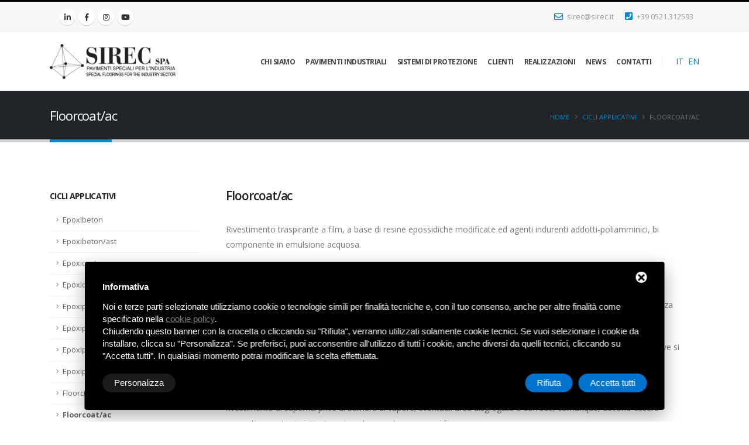

--- FILE ---
content_type: text/html; charset=UTF-8
request_url: https://www.sirec.it/cicli-applicativi/floorcoat_86.html
body_size: 8566
content:
<!doctype html>
<html class="no-js" lang="">
<head>
    <meta charset="utf-8">
    <meta http-equiv="x-ua-compatible" content="ie=edge">
        <title>Floorcoat/ac rivestimento traspirante a film a base di resine epossidiche</title>
        <meta name="description" content="Rivestimento epossidico traspirante per pavimenti in calcestruzzo. Antipolvere, resistente all’usura, ideale per ambienti industriali.">
    
<link rel="alternate" hreflang="it" href="https://www.sirec.it/cicli-applicativi/floorcoat_86.html" />
<link rel="alternate" hreflang="en" href="https://www.sirec.it/en/floors-and-coverings/floorcoat_86.html" />    
    <meta charset="utf-8">
    <meta http-equiv="X-UA-Compatible" content="IE=edge">
    <META NAME="ROBOTS" CONTENT="INDEX,FOLLOW">
    <META NAME="ROBOTS" CONTENT="NOODP">


    <link rel="shortcut icon" href="https://www.sirec.it/frontend/img/favicon.ico" type="image/x-icon" />
    <link rel="apple-touch-icon" href="https://www.sirec.it/frontend/img/apple-touch-icon.png">

    <meta name="viewport" content="width=device-width, initial-scale=1, minimum-scale=1.0, shrink-to-fit=no">

    <link
            href="https://fonts.googleapis.com/css?family=Open+Sans:300,400,600,700,800%7CShadows+Into+Light%7CPlayfair+Display:400"
            rel="stylesheet" type="text/css">

    <!-- Vendor CSS -->
    <link rel="stylesheet" href="https://www.sirec.it/frontend/vendor/bootstrap/css/bootstrap.min.css">
    <link rel="stylesheet" href="https://www.sirec.it/frontend/vendor/fontawesome-free/css/all.min.css">
    <link rel="stylesheet" href="https://www.sirec.it/frontend/vendor/animate/animate.min.css">
    <link rel="stylesheet" href="https://www.sirec.it/frontend/vendor/simple-line-icons/css/simple-line-icons.min.css">
    <link rel="stylesheet" href="https://www.sirec.it/frontend/vendor/owl.carousel/assets/owl.carousel.min.css">
    <link rel="stylesheet" href="https://www.sirec.it/frontend/vendor/owl.carousel/assets/owl.theme.default.min.css">
    <link rel="stylesheet" href="https://www.sirec.it/frontend/vendor/magnific-popup/magnific-popup.min.css">


    <!-- Theme CSS -->
    <link rel="stylesheet" href="https://www.sirec.it/frontend/css/theme.css">
    <link rel="stylesheet" href="https://www.sirec.it/frontend/css/theme-elements.css">
    <link rel="stylesheet" href="https://www.sirec.it/frontend/css/theme-blog.css">
    <link rel="stylesheet" href="https://www.sirec.it/frontend/css/theme-shop.css">

    <!-- Current Page CSS -->
    <link rel="stylesheet" href="https://www.sirec.it/frontend/vendor/rs-plugin/css/settings.css">
    <link rel="stylesheet" href="https://www.sirec.it/frontend/vendor/rs-plugin/css/layers.css">
    <link rel="stylesheet" href="https://www.sirec.it/frontend/vendor/rs-plugin/css/navigation.css">
    <link rel="stylesheet" href="https://www.sirec.it/frontend/css/skins/default.css">
    <link rel="stylesheet" href="https://www.sirec.it/frontend/css/custom.css">


    <!-- Head Libs -->
    <script src="https://www.sirec.it/frontend/vendor/modernizr/modernizr.min.js" ></script>

        <!-- Start - Google Analytics -->
<script class="dc-cookie-trigger" dc-cookie-type="necessary" type="text/javascript" src="https://www.googletagmanager.com/gtag/js?id=UA-7994394-3" ></script>
<script class="dc-cookie-trigger" dc-cookie-type="necessary" type="text/javascript" >
    window.dataLayer = window.dataLayer || [];
    function gtag(){window.dataLayer.push(arguments);}
    gtag('js', new Date());
    gtag('config', 'UA-7994394-3', { 'anonymize_ip': true });
</script>
<!-- End - Google Analytics -->
<!-- Start Facebook Pixel -->
<script class="dc-cookie-trigger" dc-cookie-type="advertisement" type="text/plain" >
  !function(f,b,e,v,n,t,s)
  {if(f.fbq)return;n=f.fbq=function(){n.callMethod?
  n.callMethod.apply(n,arguments):n.queue.push(arguments)};
  if(!f._fbq)f._fbq=n;n.push=n;n.loaded=!0;n.version='2.0';
  n.queue=[];t=b.createElement(e);t.async=!0;
  t.src=v;s=b.getElementsByTagName(e)[0];
  s.parentNode.insertBefore(t,s)}(window, document,'script',
  'https://connect.facebook.net/en_US/fbevents.js');
  fbq('init', '1365661237716469');
  fbq('track', 'PageView');
</script>
<noscript>
  <img height="1" width="1" style="display:none" src="https://www.facebook.com/tr?id=1365661237716469&ev=PageView&noscript=1" />
</noscript>
<!-- End Facebook Pixel -->
    <script class="dc-cookie-trigger" dc-cookie-type="advertisement" type="text/plain" >
    (function(c,l,a,r,i,t,y){
        c[a]=c[a]||function(){(c[a].q=c[a].q||[]).push(arguments)};
        t=l.createElement(r);t.async=1;t.src="https://www.clarity.ms/tag/"+i;
        y=l.getElementsByTagName(r)[0];y.parentNode.insertBefore(t,y);
    })(window, document, "clarity", "script", "ctpkx3fk5j");
	</script>	
	<!-- Google tag (gtag.js) -->
	<script async src="https://www.googletagmanager.com/gtag/js?id=G-624QRYBQT6"></script>
	<script>
	  window.dataLayer = window.dataLayer || [];
	  function gtag(){dataLayer.push(arguments);}
	  gtag('js', new Date());

	  gtag('config', 'G-624QRYBQT6');
	</script>

    <script class="dc-cookie-trigger" dc-cookie-type="advertisement" type="text/plain" >
    (function(l,e,a,d,i,n,f,o){if(!l[i]){l.GlobalLeadinfoNamespace=l.GlobalLeadinfoNamespace||[];
    l.GlobalLeadinfoNamespace.push(i);l[i]=function(){(l[i].q=l[i].q||[]).push(arguments)};l[i].t=l[i].t||n;
    l[i].q=l[i].q||[];o=e.createElement(a);f=e.getElementsByTagName(a)[0];o.async=1;o.src=d;f.parentNode.insertBefore(o,f);}
    }(window,document,'script','https://cdn.leadinfo.net/ping.js','leadinfo','LI-651A8285ECD71'));
    </script>
	<meta name="facebook-domain-verification" content="8w7ijqqu8w7agedyp6td8jjut68j49" />			
    </head>

    <body>



    <div class="body">
        <header id="header" class="header-effect-shrink" data-plugin-options="{'stickyEnabled': true, 'stickyEffect': 'shrink', 'stickyEnableOnBoxed': true, 'stickyEnableOnMobile': true, 'stickyChangeLogo': true, 'stickyStartAt': 120, 'stickyHeaderContainerHeight': 70}">
    <div class="header-body border-color-primary header-body-bottom-border">
        <div class="header-top header-top-default border-bottom-0">
            <div class="container">
                <div class="header-row py-2">
                    <div class="header-column justify-content-start">
                        <div class="header-row">
                            <nav class="header-nav-top">

                                <ul class="header-social-icons social-icons d-none d-sm-block">
                                    <li class="social-icons-linkedin"><a href="https://www.linkedin.com/company/sirec-s-a-/" target="_blank" rel="nofollow" title="Linkedin"><i class="fab fa-linkedin-in"></i></a></li>
                                    <li class="social-icons-facebook"><a href="https://www.facebook.com/sirec.it/" target="_blank" rel="nofollow" title="Facebook"><i class="fab fa-facebook-f"></i></a></li>
                                    <li class="social-icons-twitter"><a href="https://www.instagram.com/sirecspa/?hl=it" target="_blank" rel="nofollow" title="Instagram"><i class="fab fa-instagram"></i></a></li>
                                    <li class="social-icons-youtube"><a href="https://www.youtube.com/user/SirecSpA" target="_blank" rel="nofollow" title="YouTube"><i class="fab fa-youtube"></i></a></li>

                                </ul>

                            </nav>
                        </div>
                    </div>
                    <div class="header-column justify-content-end">
                        <div class="header-row">
                            <nav class="header-nav-top">
                                <ul class="nav nav-pills">
                                    <li class="nav-item">
                                        <a href="mailto:sirec@sirec.it" onclick="gtag('event', 'mailto', {
								   'event_category': 'Contatti',
								   'event_label': 'Email',
								   'value': ''
							   });">
                                            <i class="far fa-envelope text-4 text-color-primary" style="top: 1px;"></i> sirec@sirec.it</a>
                                    </li>
                                    <li class="nav-item">
                                        <a href="tel:+390521312593" onclick="gtag('event', 'phone_call', {
								   'event_category': 'Contatti',
								   'event_label': 'Telefono',
								   'value': ''
							   });">

                                            <i class="fa fa-phone-square text-4 text-color-primary" style="top: 0;"></i> +39 0521.312593</a>
                                    </li>
                                </ul>
                            </nav>
                        </div>
                    </div>
                </div>
            </div>
        </div>
        <div class="header-container container">
            <div class="header-row">
                <div class="header-column">
                    <div class="header-row">
                        <div class="header-logo">
                            <a href="https://www.sirec.it/">
                                <img alt="Logo SIREC" height="60" src="https://www.sirec.it/frontend/img/logo_black.png">
                            </a>
                        </div>
                    </div>
                </div>
                <div class="header-column justify-content-end">
                    <div class="header-row">
                        <div class="header-nav header-nav-links order-2 order-lg-1">
                            <div class="header-nav-main header-nav-main-square header-nav-main-effect-2 header-nav-main-sub-effect-1">
                                <nav class="collapse">
                                    <ul class="nav nav-pills" id="mainNav">
                                                                                <li class="dropdown">
                                            <a class="dropdown-item dropdown-toggle azienda" href="https://www.sirec.it/chi-siamo_241.html">Chi siamo</a>
                                            <ul class="dropdown-menu">
                                                                                                <li class="dropdown-submenu">
                                                    <a class="dropdown-item" href="https://www.sirec.it/qualita_281.html">Qualità</a>
                                                </li>
                                                                                            </ul>
                                        </li>
                                        
                                                                                <li class="dropdown">
                                            <a class="dropdown-item dropdown-toggle pavimenti-industriali" href="https://www.sirec.it/pavimenti-industriali_15.html">Pavimenti Industriali</a>
                                            <ul class="dropdown-menu">

                                                                                                                                                <li class="dropdown-submenu">
                                                    <a class="dropdown-item" href="https://www.sirec.it/pavimenti-industriali/pavimenti-industria-alimentare_16.html">Pavimenti per industria alimentare</a>
                                                </li>
                                                                                                                                                <li class="dropdown-submenu">
                                                    <a class="dropdown-item" href="https://www.sirec.it/pavimenti-industriali/pavimenti-industria-chimico-farmaceutica_19.html">Pavimenti per industrie chimiche</a>
                                                </li>
                                                                                                                                                <li class="dropdown-submenu">
                                                    <a class="dropdown-item" href="https://www.sirec.it/pavimenti-industriali/pavimenti-industria-metalmeccanica_20.html">Pavimenti in resina industria metalmeccanica</a>
                                                </li>
                                                                                                                                                <li class="dropdown-submenu">
                                                    <a class="dropdown-item" href="https://www.sirec.it/pavimenti-industriali/pavimentazioni-magazzini-intensivi_162.html">Pavimentazioni per magazzini intensivi</a>
                                                </li>
                                                                                                                                                <li class="dropdown-submenu">
                                                    <a class="dropdown-item" href="https://www.sirec.it/pavimenti-industriali/pavimentazioni-magazzini-asrs_18.html">Pavimentazioni per magazzini ASRS</a>
                                                </li>
                                                                                                                                                <li class="dropdown-submenu">
                                                    <a class="dropdown-item" href="https://www.sirec.it/pavimenti-industriali/verifica-planarita-pavimentazioni-industriali_268.html">Verifica Planarità Pavimentazioni Industriali</a>
                                                </li>
                                                                                                                                                <li class="dropdown-submenu">
                                                    <a class="dropdown-item" href="https://www.sirec.it/pavimenti-industriali/pavimento-centro-commerciale_168.html">Pavimento per centro commerciale</a>
                                                </li>
                                                                                            </ul>
                                        </li>

                                        
                                                                                <li class="dropdown">
                                            <a class="dropdown-item sistemi-protezione" href="https://www.sirec.it/sistemi-protezione_243.html">
                                                Sistemi di protezione
                                            </a>
                                        </li>
                                        

                                                                                <li class="dropdown">
                                            <a class="dropdown-item clienti" target="_blank" href="https://referenze.sirec.it/it/">
                                                Clienti
                                            </a>
                                        </li>
                                        

                                                                                <li class="dropdown">
                                            <a class="dropdown-item realizzazioni" href="https://www.sirec.it/galleria-realizzazioni_21.html">
                                                Realizzazioni
                                            </a>
                                        </li>
                                        
                                                                                <li class="dropdown">
                                            <a class="dropdown-item news" href="https://www.sirec.it/news_22.html">
                                                News
                                            </a>
                                        </li>
                                        
                                        <li class="dropdown ">
                                            <a class="dropdown-item dropdown-toggle contatti" href="https://www.sirec.it/contatti.html">
                                                Contatti
                                            </a>

                                            <ul class="dropdown-menu">
                                                <li class="dropdown-submenu">
                                                    <a class="dropdown-item" href="https://www.sirec.it/contatti.html">Richiedi un preventivo</a>

                                                </li>

                                                <li class="dropdown-submenu">
                                                    <a class="dropdown-item" href="https://www.sirec.it/newsletter.html">Newsletter</a>

                                                </li>
                                                                                                <li class="dropdown-submenu">
                                                    <a class="dropdown-item" href="https://www.sirec.it/faq-domande-frequenti_123.html"> Faq (Domande Frequenti)</a>
                                                </li>
                                                
                                                                                                <li class="dropdown-submenu">
                                                    <a class="dropdown-item" href="https://www.sirec.it/lavora_242.html"> Lavora con noi</a>
                                                </li>
                                                
                                            </ul>
                                        </li>

                                    </ul>
                                </nav>
                            </div>

                            <button class="btn header-btn-collapse-nav" data-toggle="collapse" data-target=".header-nav-main nav">
                                <i class="fas fa-bars"></i>
                            </button>


                        </div>
                        <div class="header-nav-features header-nav-features-no-border header-nav-features-lg-show-border order-1 order-lg-2">
                            <div class="header-nav-feature header-nav-features-search d-inline-flex " style="text-transform: uppercase;">
        &nbsp;<a href="https://www.sirec.it/cicli-applicativi/floorcoat_86.html">it</a>
    </div>
    <div class="header-nav-feature header-nav-features-search d-inline-flex " style="text-transform: uppercase;">
        &nbsp;<a href="https://www.sirec.it/en/floors-and-coverings/floorcoat_86.html">en</a>
    </div>
                        </div>
                    </div>
                </div>
            </div>
        </div>
    </div>
</header>        
        <div role="main" class="main">

            <section class="page-header page-header-classic page-header-sm">
				<div class="container">
					<div class="row">
						<div class="col-md-8 order-2 order-md-1 align-self-center p-static">
							<h1 data-title-border>
							 									Floorcoat/ac
							 							</h1>
						</div>
						<div class="col-md-4 order-1 order-md-2 align-self-center">
															<div class="page-breadcrumb">
    <div class="clear_fix">
		<ol itemscope itemtype="https://schema.org/BreadcrumbList" class="breadcrumb d-block text-md-right">
            <li itemprop="itemListElement" itemscope itemtype="https://schema.org/ListItem"><a href="https://www.sirec.it/" itemprop="item"><span itemprop="name">Home</span></a><meta itemprop="position" content="1" /></li>
            			                                    <li itemprop="itemListElement" itemscope itemtype="https://schema.org/ListItem"><a href="https://www.sirec.it/cicli-applicativi_13.html" itemprop="item"><span itemprop="name">Cicli applicativi</span></a><meta itemprop="position" content="2" /></li>
				    
				                    <li itemprop="itemListElement" itemscope itemtype="https://schema.org/ListItem" class="active"><span itemprop="name">Floorcoat/ac</span><meta itemprop="position" content="3" /></li>
                    </ol>
    </div>
</div>													</div>
					</div>
				</div>
			</section>
            <div class="container py-4">

                <div class="row">
                    <div class="col-lg-3">
                        <aside class="sidebar">
                            
                            <h5 class="font-weight-bold pt-4">Cicli applicativi</h5>
                            <ul class="nav nav-list flex-column mb-5">
                                                                                                            <li class="nav-item"><a class="nav-link " href="https://www.sirec.it/cicli-applicativi/epoxibeton_78.html">Epoxibeton</a></li>
                                                                            <li class="nav-item"><a class="nav-link " href="https://www.sirec.it/cicli-applicativi/epoxibetonast_79.html">Epoxibeton/ast</a></li>
                                                                            <li class="nav-item"><a class="nav-link " href="https://www.sirec.it/cicli-applicativi/epoxicoat_80.html">Epoxicoat</a></li>
                                                                            <li class="nav-item"><a class="nav-link " href="https://www.sirec.it/cicli-applicativi/epoxicoat_196.html">Epoxicoat/ar</a></li>
                                                                            <li class="nav-item"><a class="nav-link " href="https://www.sirec.it/cicli-applicativi/epoxiplan_81.html">Epoxiplan</a></li>
                                                                            <li class="nav-item"><a class="nav-link " href="https://www.sirec.it/cicli-applicativi/epoxiplan_82.html">Epoxiplan/ar</a></li>
                                                                            <li class="nav-item"><a class="nav-link " href="https://www.sirec.it/cicli-applicativi/epoxiplan-rapido_83.html">Epoxiplan/ar rapido</a></li>
                                                                            <li class="nav-item"><a class="nav-link " href="https://www.sirec.it/cicli-applicativi/epoxiplan_84.html">Epoxiplan/ac</a></li>
                                                                            <li class="nav-item"><a class="nav-link " href="https://www.sirec.it/cicli-applicativi/floorcoat_85.html">Floorcoat</a></li>
                                                                            <li class="nav-item"><a class="nav-link  active " href="https://www.sirec.it/cicli-applicativi/floorcoat_86.html">Floorcoat/ac</a></li>
                                                                            <li class="nav-item"><a class="nav-link " href="https://www.sirec.it/cicli-applicativi/floorcoat_87.html">Floorcoat/h</a></li>
                                                                            <li class="nav-item"><a class="nav-link " href="https://www.sirec.it/cicli-applicativi/metabeton_193.html">Metabeton</a></li>
                                                                            <li class="nav-item"><a class="nav-link " href="https://www.sirec.it/cicli-applicativi/metaplan_194.html">Metaplan</a></li>
                                                                            <li class="nav-item"><a class="nav-link " href="https://www.sirec.it/cicli-applicativi/polybeton_195.html">Polybeton</a></li>
                                                                            <li class="nav-item"><a class="nav-link " href="https://www.sirec.it/cicli-applicativi/protezione-pareti_218.html">Protezione pareti</a></li>
                                                                            <li class="nav-item"><a class="nav-link " href="https://www.sirec.it/cicli-applicativi/wallglass_88.html">Wallglass</a></li>
                                                                            <li class="nav-item"><a class="nav-link " href="https://www.sirec.it/cicli-applicativi/wallglass_89.html">Wallglass/ac</a></li>
                                                                                                </ul>
                        </aside>
                    </div>
                    <div class="col-lg-9">
                        <div class="blog-posts">

                            <div class="row px-3">

                                <div class="col-sm-12">
                                    <article class="post post-medium border-0 pb-0 mb-5">
                                        <div class="post-content">
                                                                                            <h2 class="font-weight-semibold text-5 line-height-6 mt-3 mb-2">Floorcoat/ac</h2>
                                                                                        <div class="long-desc">
                                                <p>Rivestimento traspirante a film, a base di resine epossidiche modificate ed agenti indurenti addotti-poliamminici, bi componente in emulsione acquosa.</p>

<h2>Destinazione</h2>

<p>Rivestimento protettivo monolitico per pavimenti in calcestruzzo, con caratteristiche di antipolvere e buona resistenza all&rsquo;usura.</p>

<p>Il rivestimento pu&ograve; essere applicato in tutti gli <strong><a href="https://www.sirec.it/pavimenti-industriali_15.html">ambienti industriali</a></strong> con traffico pedonale e carrellato leggero e dove si vuole migliorare l&rsquo;aspetto estetico.<br />
I leganti speciali resinosi che caratterizzano il sistema posseggono la singolare propriet&agrave; di aprire il loro reticolo in presenza di risalita di umidit&agrave; capillare permettendo cos&igrave; una totale traspirazione del supporto&nbsp; e consentendo il rivestimento di superfici prive di barriere al vapore; eventuali aree disgregate o corrose, comunque, devono essere preventivamente ripristinate e riparate con stucco epossidico.</p>

                                            </div>
                                        </div>
                                    </article>
                                </div>
                   
                            </div>

                        </div>
                    </div>
                </div>

            </div>


    </div>

    <footer id="footer">
    <div class="container">

        <div class="row py-5 my-4">
            <div class="col-md-6 mb-4 mb-lg-0">
                <a href="https://www.sirec.it/" class="logo pr-0 pr-lg-3">
                    <img alt="Logo SIREC pavimenti industriali" src="https://www.sirec.it/frontend/img/logo-white.png"
                         class="opacity-7 bottom-4" height="50"><br>
                </a>
                <p class="mt-2 mb-2"> A Parma - Italia - nel cuore della &quot;Food Valley&quot; ha sede SIREC SPA che dal
                    1994 realizza rivestimenti e pavimenti in resina per l&#039;industria. In risposta alle esigenze
                    imposte dalle normative europee e nazionali in tema di sicurezza dei luoghi di lavoro nei
                    reparti produttivi e per la tutela della salute dei consumatori. </p>
            </div>
            <div class="col-md-6">
                <h5 class="text-3 mb-3">Contatti</h5>
                <div class="row">
                    <div class="col-md-12">
                        <ul class="list list-icons list-icons-lg">
                            <li class="mb-1"><i class="far fa-dot-circle text-color-primary"></i>
                                <p class="m-0"><a href="https://goo.gl/maps/vLSoJ5F2ZT3rMLCX7" target="_blank" rel="nofollow" title="Sirec Google Maps">via Sacca, 60/1 43052 Colorno (Parma) - ITALY</a></p>
                            </li>
                            <li class="mb-1"><i class="far fas fa-map-marker-alt text-color-primary"></i>
                                <p class="m-0">Latitudine 44&deg; 57&#039; 40&quot; N - Longitudine 10&deg; 22&#039;
                                    53&quot; E - Altezza 20 m </p>
                            </li>
                            <li class="mb-1"><i class="fas fa-phone text-color-primary"></i>
                                <p class="m-0">TEL: <a href="tel:+390521312593" onclick="gtag('event', 'phone_call', {
								   'event_category': 'Contatti',
								   'event_label': 'Telefono',
								   'value': ''
							   });">+39 0521 312593</a></p>
                            </li>
                            <li class="mb-1"><i class="fas fa-fax text-color-primary"></i>
                                <p class="m-0">FAX: +39 0521 312596</p>
                            </li>
                            <li class="mb-1"><i class="far fa-envelope text-color-primary"></i>
                                <p class="m-0"><a href="mailto:sirec@sirec.it" onclick="gtag('event', 'mailto', {
								   'event_category': 'Contatti',
								   'event_label': 'Email',
								   'value': ''
							   });">sirec@sirec.it</a></p>
                            </li>
                        </ul>
                    </div>

                </div>
            </div>
        </div>
    </div>
    <div class="footer-copyright footer-copyright-style-2">
        <div class="container py-2">
            <div class="row py-4">
                <div class="col-md-10 d-flex ">
                    <p> SIREC S.p.A Via Sacca n. 60/1 43052 Colorno (PR) Italy - R.E.A. PR N. 185205 - Partita
                        Iva 01884820349 - Capitale sociale &euro; 200.000 i.v.<br>
                        &copy; SIREC S.p.A  2026 |
                        <a href="https://www.sirec.it/frontend/img/politica_qualita_e_ambiente_ita.pdf" target="_blank" title="Politica Qualità e Ambiente">Politica Qualità e Ambiente</a> |
                                                <a href="https://www.sirec.it/privacy-policy_239.html">Privacy Policy</a> | <a href="https://www.sirec.it/cookie-policy_240.html">Cookie Policy</a> |
                                                                        <a href="https://www.sirec.it/note-legali_246.html">Note legali</a> |
                                                                        <a href="https://www.sirec.it/informativa-clientifornitori_250.html">Informativa clienti/fornitori</a> |
                        						<a href="https://www.sirec.it/sitemap.html">Mappa del sito</a>
					</p>
                </div>
                <div class="col-md-2 d-flex text-right">
                    <p><a href="https://www.deltacommerce.com" target="_blank" rel="nofollow" title="deltacommerce"><img src="https://www.deltacommerce.com/immagini/logo_white.svg" alt="deltacommerce" width="90" style="width: 90px;" /></a></p>
                </div>
            </div>
            <div class="row">
        <div class="col-md-12 col-xl-12 pt-20">
            <div class="tools-box">
                <div id="cookies-manager-list-of-choices-made">
                                    </div>
            </div>
        </div>
    </div>        </div>
    </div>
</footer>
    

    <!-- Vendor -->
    <script src="https://www.sirec.it/frontend/vendor/jquery/jquery.min.js"></script>
    <script src="https://www.sirec.it/frontend/vendor/jquery.appear/jquery.appear.min.js"></script>
    <script src="https://www.sirec.it/frontend/vendor/jquery.easing/jquery.easing.min.js"></script>
    <script src="https://www.sirec.it/frontend/vendor/jquery.cookie/jquery.cookie.min.js"></script>
    <script src="https://www.sirec.it/frontend/vendor/popper/umd/popper.min.js"></script>
    <script src="https://www.sirec.it/frontend/vendor/bootstrap/js/bootstrap.min.js"></script>
    <script src="https://www.sirec.it/frontend/vendor/common/common.min.js"></script>
    <script src="https://www.sirec.it/frontend/vendor/jquery.validation/jquery.validate.min.js"></script>
    <script src="https://www.sirec.it/frontend/vendor/jquery.easy-pie-chart/jquery.easypiechart.min.js"></script>
    <script src="https://www.sirec.it/frontend/vendor/jquery.gmap/jquery.gmap.min.js"></script>
    <script src="https://www.sirec.it/frontend/vendor/jquery.lazyload/jquery.lazyload.min.js"></script>
    <script src="https://www.sirec.it/frontend/vendor/isotope/jquery.isotope.min.js"></script>
    <script src="https://www.sirec.it/frontend/vendor/owl.carousel/owl.carousel.min.js"></script>
    <script src="https://www.sirec.it/frontend/vendor/magnific-popup/jquery.magnific-popup.min.js"></script>
    <script src="https://www.sirec.it/frontend/vendor/vide/jquery.vide.min.js"></script>
    <script src="https://www.sirec.it/frontend/vendor/vivus/vivus.min.js"></script>
    <script src="https://www.sirec.it/frontend/js/theme.js"></script>

    <!-- Current Page Vendor and Views -->
    <script src="https://www.sirec.it/frontend/vendor/rs-plugin/js/jquery.themepunch.tools.min.js"></script>
    <script src="https://www.sirec.it/frontend/vendor/rs-plugin/js/jquery.themepunch.revolution.min.js"></script>
    <script src="https://www.sirec.it/frontend/js/theme.init.js"></script>
    <script src="https://www.sirec.it/frontend/js/examples/examples.portfolio.js"></script>
    <script type="text/javascript">
        function getServerPath() {
            return 'https://www.sirec.it' + '/';
        }
    </script>
        <style>
#delta-gdpr.active {
    display: flex;
    flex-direction: column;
}
#delta-gdpr {
    display: none;
    left: 50% !important;
    padding: 30px !important;
    height: auto !important;
    transform: translate(-50%, 0) !important;
    max-width: 991px !important;
    position: fixed !important;
    bottom: 20px !important;
    width: 100% !important;
    background: #000 !important;
    border-radius: 4px !important;
    box-shadow: 0 10px 30px rgba(0, 0, 0, .33) !important;
    z-index: 9998 !important;
    box-sizing:border-box!important
}
#delta-gdpr-content-title {
    font-weight: bold !important;
    font-family: -apple-system, sans-serif !important;
    color: #fff !important;
    font-size: 15px !important
}
#delta-gdpr-content-text {
    position: relative !important;
    margin: 10px 0 20px !important;
    font-family: -apple-system, sans-serif !important;
    color: #fff !important;
    font-size: 15px !important;
    line-height:1.4!important;
}
#delta-gdpr-content-text a {
    text-decoration: underline !important;
    color: rgba(255, 255, 255, .5) !important
}
#delta-gdpr-content-text a:hover {
    text-decoration: underline !important;
    color: rgba(255, 255, 255, 1) !important
}
#delta-gdpr-buttons-customize {
    transition: all .2s !important;
    background-color: rgba(255, 255, 255, .1) !important;
    color: #fff !important;
    border: 0 !important;
    border-radius: 20px !important;
    padding: 5px 20px !important;
    line-height:1.5!important;
    margin:0!important;
    font-family: -apple-system, sans-serif !important;
    font-size: 15px !important;
    font-weight: 400!important;

}
#delta-gdpr-buttons-reject{    transition: all .2s !important;
    background-color: #0073ce !important;
    color: #fff !important;
    border: 0 !important;
    border-radius: 20px !important;
    padding: 5px 20px !important;
    line-height:1.5!important;
    margin:0!important;
    font-family: -apple-system, sans-serif !important;
    font-size: 15px !important;
    font-weight: 400!important;margin-right:10px!important}
#delta-gdpr-buttons-agree {
    transition: all .2s !important;
    background-color: #0073ce !important;
    color: #fff !important;
    border: 0 !important;
    border-radius: 20px !important;
    padding: 5px 20px !important;
    line-height:1.5!important;
    margin:0!important;
    font-family: -apple-system, sans-serif !important;
    font-size: 15px !important;
    font-weight: 400!important;
}
#delta-gdpr-buttons-customize:hover,
#delta-gdpr-buttons-agree:hover,
#delta-gdpr-buttons-reject:hover {
    opacity: .6 !important;
    cursor: pointer !important
}
.no-scroll {
    overflow: hidden !important
}
#delta-gdpr-custom {
    background-color: rgba(0, 0, 0, .8) !important;
    transition: opacity .4s ease, visibility .4s ease !important;
    font-size: 16px !important;
    position: fixed !important;
    z-index: 100000000 !important;
    top: 0 !important;
    left: 0 !important;
    width: 100% !important;
    height: 100% !important;
    border: 0 !important;
    margin: 0 !important;
    padding: 0 !important;
    line-height: 1.5 !important;
    align-items: unset !important;
    align-content: unset !important;
    flex-wrap: unset !important;
    align-items: center !important;
    justify-content: center !important;
    display: none !important;
    justify-content: center;
    align-items: center
}
#delta-gdpr-text #close-btn {
    cursor: pointer;
    position: absolute !important;
    right: 30px !important;
    top: 17px !important;
    background: #fff !important;
    width: 19px !important;
    height: 19px !important;
    border-radius: 20px !important;
    /*padding: 10px;*/
}
#delta-gdpr-text #close-btn:after {
    content: '' !important;
    height: 14px !important;
    border-left: 3px solid #000 !important;
    position: absolute !important;
    transform: rotate(45deg) !important;
    left: 8px !important;
    top: 3px !important
}
#delta-gdpr-text #close-btn:before {
    content: '';
    height: 14px;
    border-left: 3px solid #000;
    position: absolute;
    transform: rotate(-45deg);
    left: 8px;
    top: 3px
}
#delta-gdpr-custom.active {
    display: flex !important;
}

#delta-gdpr-buttons{justify-content:space-between!important;
width:100%!important;
display:flex!important}

#delta-gdpr-custom-content {
    border-radius: 4px !important;
    background: #fff !important;
    width: 100%;
    max-width: 780px;
    height: 100%;
    max-height: 600px;
    overflow: hidden !important
}
#delta-gdpr-buttons > div{display:flex!important;}

@media (max-width:1035px) {
    #delta-gdpr {
        bottom: 0 !important;
        max-width: none !important;
        left: 0 !important;
        transform: none !important;
        border-radius: 0 !important;
        z-index: 9999 !important
    }
}
@media (max-width:768px) {
    #delta-gdpr-custom-content {
        border-radius: 0px !important;
    }
}
@media (max-width:576px) {
    #delta-gdpr-buttons{flex-direction:column!important;}
    #delta-gdpr-buttons-customize{order:2!important}
    #delta-gdpr-buttons > div{order:1!important;margin-bottom:10px!important}
    #delta-gdpr-buttons > div > button{width:100%!important}

}
</style>
<div id="delta-gdpr" class="active">
  <div id="delta-gdpr-content">
    <div id="delta-gdpr-text">
      <div id="close-btn"></div>
      <div id="delta-gdpr-content-title">Informativa</div>
      <p id="delta-gdpr-content-text">
          
            Noi e terze parti selezionate utilizziamo cookie o tecnologie simili per finalità tecniche e, con il tuo consenso, anche per altre finalità come specificato nella <a href="javascript:void(0);" onclick="cookieModalRenderAction('/it/cookies-manager-policy.html');">cookie policy</a>. <br>
            Chiudendo questo banner con la crocetta o cliccando su "Rifiuta", verranno utilizzati solamente cookie tecnici. Se vuoi selezionare i cookie da installare, clicca su "Personalizza".
            Se preferisci, puoi acconsentire all'utilizzo di tutti i cookie, anche diversi da quelli tecnici, cliccando su "Accetta tutti".
            In qualsiasi momento potrai modificare la scelta effettuata.
      </p>
    </div>
    <div id="delta-gdpr-buttons">
      <button id="delta-gdpr-buttons-customize">Personalizza</button>
      <div>
        <button id="delta-gdpr-buttons-reject">Rifiuta</button>
        <button id="delta-gdpr-buttons-agree">Accetta tutti</button>
      </div>
    </div>
  </div>
</div>
<div id="delta-gdpr-custom">
  <div id="delta-gdpr-custom-content">
    <div id="delta-gdpr-custom-text"></div>
  </div>
</div>
<!-- Start - Lib -->
<script type="text/javascript">
    var url_list_of_choices = '/it/cookies-manager-list-of-choices.html';
    var url_choose = '/it/cookies-manager-choose.html';
    var url_policy = '/it/cookies-manager-policy.html';
    var url_gdpr = '/it/cookies-manager-gdpr.html';
    var url_cookies_register = '/it/cookies-manager-register-preference.html';
    var url_deltacommerce_ads = '/it/cookies-manager-deltacommerce-ads.html';
    var remote_address = '18.224.69.218';

    jQuery(document).on('click', 'a.gdpr-max-trigger', function () {
        cookieModalRenderAction(url_gdpr);
    });
</script>
<script src="https://cookiesregister.deltacommerce.com/js/js-cookie-3.0.1/dist/js.cookie.min.js" type="text/javascript"></script>
<script src="https://cookiesregister.deltacommerce.com/js/crypto-js-4.1.1/crypto-js.js" type="text/javascript"></script>
<script src="/frontend/js/cookies-manager/cookies-manager.min.js" type="text/javascript"></script>
<!-- End - Lib -->
<!-- Start - Deltacommerce Ads -->
<script class="dc-cookie-trigger" dc-cookie-type="advertisement" type="text/plain" dc-cookie-src="https://cookiesregister.deltacommerce.com/js/deltacommerce-ads.js" ></script>
<!-- End - Deltacommerce Ads -->

    <script type="text/javascript">
    _linkedin_partner_id = "6205081";
    window._linkedin_data_partner_ids = window._linkedin_data_partner_ids || [];
    window._linkedin_data_partner_ids.push(_linkedin_partner_id);
    </script><script type="text/javascript">
    (function(l) {
    if (!l){window.lintrk = function(a,b){window.lintrk.q.push([a,b])};
    window.lintrk.q=[]}
    var s = document.getElementsByTagName("script")[0];
    var b = document.createElement("script");
    b.type = "text/javascript";b.async = true;
    b.src = "https://snap.licdn.com/li.lms-analytics/insight.min.js";
    s.parentNode.insertBefore(b, s);})(window.lintrk);
    </script>
    <noscript>
    <img height="1" width="1" style="display:none;" alt="" src="https://px.ads.linkedin.com/collect/?pid=6205081&fmt=gif" />
    </noscript>

    </body>
</html>


--- FILE ---
content_type: text/css
request_url: https://www.sirec.it/frontend/css/theme.css
body_size: 21250
content:
html{direction:ltr;overflow-x:hidden;-webkit-box-shadow:none!important;box-shadow:none!important}
body{background-color:#FFF;color:#777;font-family:"Open Sans",Arial,sans-serif;font-size:14px;line-height:26px;margin:0}
body a{outline:none!important}
.body{background-color:#FFF}
html.safari .body{overflow-x:hidden}
li{line-height:24px}
@media (max-width: 575px) {
body{font-size:13px}
.home-intro{margin-bottom:0!important}
.home-intro p{text-align:center;font-size:1.3em}
}
#header{position:relative;z-index:1030}
#header .header-body{display:-webkit-box;display:-ms-flexbox;display:flex;-webkit-box-orient:vertical;-webkit-box-direction:normal;-ms-flex-direction:column;flex-direction:column;background:#FFF;-webkit-transition:min-height .3s ease;transition:min-height .3s ease;width:100%;border-top:3px solid #000;border-bottom:1px solid transparent;z-index:1001}
#header .header-body.header-body-bottom-border-fixed{border-bottom:1px solid rgba(234,234,234,0.5)!important}
#header .header-body[class*="border-color-"]{border-bottom:0!important}
#header .header-container{position:relative;display:-webkit-box;display:-ms-flexbox;display:flex;-webkit-box-orient:horizontal;-webkit-box-direction:normal;-ms-flex-flow:row wrap;flex-flow:row wrap;-webkit-box-align:center;-ms-flex-align:center;align-items:center;-webkit-transition:ease height 300ms;transition:ease height 300ms}
@media (max-width: 991px) {
#header .header-container:not(.container):not(.container-fluid) .header-nav-main{padding:0 .75rem}
}
#header .header-container.header-container-height-xs{height:80px}
#header .header-container.header-container-height-sm{height:100px}
#header .header-container.header-container-height-md{height:125px}
#header .header-container.header-container-height-lg{height:145px}
#header .container{position:relative}
@media (max-width: 767px) {
#header .container{width:100%}
}
#header .header-row{display:-webkit-box;display:-ms-flexbox;display:flex;-webkit-box-flex:1;-ms-flex-positive:1;flex-grow:1;-webkit-box-align:center;-ms-flex-align:center;align-items:center;-ms-flex-item-align:stretch;align-self:stretch;max-height:100%}
#header .header-column{display:-webkit-box;display:-ms-flexbox;display:flex;-ms-flex-item-align:stretch;align-self:stretch;-webkit-box-align:center;-ms-flex-align:center;align-items:center;-webkit-box-flex:1;-ms-flex-positive:1;flex-grow:1;-webkit-box-orient:vertical;-webkit-box-direction:normal;-ms-flex-direction:column;flex-direction:column}
#header .header-column.header-column-border-right{border-right:1px solid rgba(0,0,0,0.06)}
#header .header-column.header-column-border-left{border-left:1px solid rgba(0,0,0,0.06)}
#header .header-column .header-row{-webkit-box-pack:inherit;-ms-flex-pack:inherit;justify-content:inherit}
#header .header-column .header-extra-info{list-style:outside none none;margin:0;padding:0}
#header .header-column .header-extra-info li{display:-webkit-inline-box;display:-ms-inline-flexbox;display:inline-flex;margin-left:25px}
#header .header-column .header-extra-info li .header-extra-info-icon{font-size:32px;font-size:2rem;margin-right:10px}
#header .header-column .header-extra-info li .header-extra-info-text label{display:block;margin:0;color:#999;font-size:12px;font-size:.75rem;line-height:1.2}
#header .header-column .header-extra-info li .header-extra-info-text strong{display:block;margin:0;color:#333;font-size:14.4px;font-size:.9rem;line-height:1.3}
#header .header-column .header-extra-info li .header-extra-info-text a{color:#333}
#header .header-column .header-extra-info li .feature-box p{margin:0}
#header .header-column .header-extra-info li .feature-box small{position:relative;top:-4px;font-size:80%}
#header.header-no-min-height .header-body{min-height:0!important}
#header .header-top{display:-webkit-box;display:-ms-flexbox;display:flex;-webkit-box-align:center;-ms-flex-align:center;align-items:center;border-bottom:2px solid rgba(0,0,0,0.06);min-height:47px}
#header .header-top.header-top-light-border-bottom{border-bottom-color:rgba(255,255,255,0.1)}
#header .header-top.header-top-simple-border-bottom{border-bottom-width:1px}
#header .header-top.header-top-default{background:#f7f7f7}
#header .header-top.header-top-borders{border-bottom-width:1px}
#header .header-top.header-top-borders .nav-item-borders{border-right:1px solid rgba(0,0,0,0.06);padding-left:12px;padding-right:12px}
#header .header-top.header-top-borders .nav-item-borders:first-child{padding-left:0}
#header .header-top.header-top-borders .nav-item-borders:last-child{border-right:0}
#header .header-top.header-top-light-borders{border-bottom-color:rgba(255,255,255,0.2)}
#header .header-top.header-top-light-borders.header-top-borders .nav-item-borders{border-right-color:rgba(255,255,255,0.2)}
#header .header-top.header-top-light-2-borders{border-bottom-color:rgba(255,255,255,0.06)}
#header .header-top.header-top-light-2-borders.header-top-borders .nav-item-borders{border-right-color:rgba(255,255,255,0.06)}
#header .header-logo{margin:16px 0;margin:1rem 0;position:relative;z-index:1}
#header .header-logo img{-webkit-transition:all .3s ease;transition:all .3s ease;position:relative;top:0}
#header .header-nav{padding:16px 0;padding:1rem 0;min-height:70px}
#header .header-nav-top{display:-webkit-box;display:-ms-flexbox;display:flex;-ms-flex-item-align:stretch;align-self:stretch;-webkit-box-align:center;-ms-flex-align:center;align-items:center}
#header .header-nav-top .nav > li > a,#header .header-nav-top .nav > li > span{color:#999;font-size:.9em;padding:6px 10px;display:inline-block}
#header .header-nav-top .nav > li > a [class*="fa-"],#header .header-nav-top .nav > li > a .icons,#header .header-nav-top .nav > li > span [class*="fa-"],#header .header-nav-top .nav > li > span .icons{margin-right:3px;font-size:.8em;position:relative}
#header .header-nav-top .nav > li > a{text-decoration:none}
#header .header-nav-top .nav > li > a:hover,#header .header-nav-top .nav > li > a a:focus{background:transparent}
#header .header-nav-top .nav > li.open > .dropdown-menu-toggle{border-radius:4px 4px 0 0}
#header .header-nav-top .nav > li + .nav-item-left-border{margin-left:10px;padding-left:10px;position:relative}
#header .header-nav-top .nav > li + .nav-item-left-border:after{background:rgba(0,0,0,0.08);content:"";width:1px;height:16px;position:absolute;display:block;top:50%;-webkit-transform:translate3d(0,-50%,0);transform:translate3d(0,-50%,0);left:0}
#header .header-nav-top .nav > li.nav-item-left-border.nav-item-left-border-remove:after{content:none}
@media (max-width: 499px) {
.slider-container h1{font-size:20px!important}
.slider-container div span{display:block}
}
@media (max-width: 575px) {
#header .header-nav-top .nav > li:not(.d-none){margin-left:0;padding-left:0}
}
@media (max-width: 767px) {
#header .header-nav-top .nav > li.nav-item-left-border-remove.d-none{margin-left:0;padding-left:0}
}
#header .header-nav-top .nav > li.nav-item-left-border.nav-item-left-border-show:after{content:''}
@media (min-width: 576px) {
#header .header-nav-top .nav > li.nav-item-left-border.nav-item-left-border-sm-show:after{content:''}
}
@media (min-width: 768px) {
#header .header-nav-top .nav > li.nav-item-left-border.nav-item-left-border-md-show:after{content:''}
}
@media (min-width: 992px) {
#header .header-nav-top .nav > li.nav-item-left-border.nav-item-left-border-lg-show:after{content:''}
}
@media (min-width: 1200px) {
#header .header-nav-top .nav > li.nav-item-left-border.nav-item-left-border-xl-show:after{content:''}
}
#header .header-nav-top .nav > li.nav-item.dropdown.show .nav-link{background:transparent}
#header .header-nav-top .nav > li.nav-item:not(.dropdown) > a [class*="fa-"],#header .header-nav-top .nav > li.nav-item:not(.dropdown) > a .icons{left:-1px;top:-1px}
#header .header-nav-top .nav > li.nav-item-anim-icon > a:hover [class*="fa-"],#header .header-nav-top .nav > li.nav-item-anim-icon > a:hover .icons{-webkit-animation:navItemArrow 600ms ease;animation:navItemArrow 600ms ease;-webkit-animation-iteration-count:infinite;animation-iteration-count:infinite}
#header .header-nav-top .dropdown .dropdown-item{font-size:.75em}
#header .header-nav-top .dropdown-menu{border:0;margin-top:-2px;margin-left:-2px;padding:0;-webkit-box-shadow:0 10px 30px 10px rgba(0,0,0,0.05);box-shadow:0 10px 30px 10px rgba(0,0,0,0.05);background:#FFF;padding:3px;min-width:180px;z-index:10000;margin-right:0;margin-top:1px;-webkit-transition:opacity .2s ease-out;transition:opacity .2s ease-out;border-radius:0}
#header .header-nav-top .dropdown-menu:before{content:'';display:block;position:absolute;top:0;right:5px;width:0;height:0;border-left:7px solid transparent;border-right:7px solid transparent;border-bottom:7px solid #fff;-webkit-transform:translate3d(-7px,-6px,0);transform:translate3d(-7px,-6px,0)}
#header .header-nav-top .dropdown-menu.dropdow-menu-arrow-right:before{right:auto;left:20px}
#header .header-nav-top .dropdown-menu a{color:#999;padding:5px 12px;font-size:.9em}
#header .header-nav-top .dropdown-menu a:active{color:#FFF}
#header .header-nav-top .flag{margin-right:2px;position:relative;top:-1px}
#header .header-nav-features{position:relative;padding-left:20px;margin-left:10px}
#header .header-nav-features:before,#header .header-nav-features:after{background:rgba(0,0,0,0.03);content:none;width:1px;height:16px;position:absolute;display:block;top:50%;-webkit-transform:translate3d(0,-50%,0);transform:translate3d(0,-50%,0);left:0}
#header .header-nav-features.header-nav-features-divisor-lg:before,#header .header-nav-features.header-nav-features-divisor-lg:after{height:72px}
#header .header-nav-features.header-nav-features-light:before,#header .header-nav-features.header-nav-features-light:after{background:rgba(255,255,255,0.1)}
#header .header-nav-features:not(.header-nav-features-no-border):before,#header .header-nav-features:not(.header-nav-features-no-border):after{content:''}
#header .header-nav-features:not(.header-nav-features-no-border):after{display:none}
#header .header-nav-features.header-nav-features-show-border:before,#header .header-nav-features.header-nav-features-show-border:after{content:''}
@media (min-width: 576px) {
#header .header-nav-features.header-nav-features-sm-show-border:before,#header .header-nav-features.header-nav-features-sm-show-border:after{content:''}
}
@media (min-width: 768px) {
#header .header-nav-features.header-nav-features-md-show-border:before,#header .header-nav-features.header-nav-features-md-show-border:after{content:''}
}
@media (min-width: 992px) {
#header .header-nav-features.header-nav-features-lg-show-border:before,#header .header-nav-features.header-nav-features-lg-show-border:after{content:''}
}
@media (min-width: 1200px) {
#header .header-nav-features.header-nav-features-xl-show-border:before,#header .header-nav-features.header-nav-features-xl-show-border:after{content:''}
}
#header .header-nav-features.header-nav-features-start{padding-left:0;margin-left:0;padding-right:20px;margin-right:10px}
#header .header-nav-features.header-nav-features-start:not(.header-nav-features-no-border):before{left:auto;right:0}
#header .header-nav-features.header-nav-features-center{padding-left:20px;margin-left:10px;padding-right:20px;margin-right:10px}
#header .header-nav-features.header-nav-features-center:after{display:block;left:auto;right:0}
#header .header-nav-features .header-nav-top-icon,#header .header-nav-features .header-nav-top-icon-img{font-size:12.8px;font-size:.8rem;position:relative;top:-1px;color:#444}
#header .header-nav-features.header-nav-features-light .header-nav-top-icon,#header .header-nav-features.header-nav-features-light .header-nav-top-icon-img{color:#FFF}
#header .header-nav-features .header-nav-top-icon-img{top:-2px}
#header .header-nav-features .header-nav-feature{position:relative}
#header .header-nav-features .header-nav-features-dropdown{opacity:0;top:-10000px;position:absolute;-webkit-box-shadow:0 10px 30px 10px rgba(0,0,0,0.05);box-shadow:0 10px 30px 10px rgba(0,0,0,0.05);background:#FFF;padding:17px;min-width:300px;z-index:10000;right:100%;margin-right:-25px;margin-top:30px;-webkit-transition:opacity .2s ease-out;transition:opacity .2s ease-out;pointer-events:none}
#header .header-nav-features .header-nav-features-dropdown:before{content:'';display:block;position:absolute;top:0;right:5px;width:0;height:0;border-left:7px solid transparent;border-right:7px solid transparent;border-bottom:7px solid #fff;-webkit-transform:translate3d(-7px,-6px,0);transform:translate3d(-7px,-6px,0)}
#header .header-nav-features .header-nav-features-dropdown.show{opacity:1;top:auto;pointer-events:all}
@media (min-width: 992px) {
#header .header-nav-features .header-nav-features-dropdown.header-nav-features-dropdown-reverse{right:auto;margin-right:0;left:100%;margin-left:-25px}
#header .header-nav-features .header-nav-features-dropdown.header-nav-features-dropdown-reverse:before{right:auto;left:5px;-webkit-transform:translate3d(7px,-6px,0);transform:translate3d(7px,-6px,0)}
}
@media (max-width: 440px) {
#header .header-nav-features .header-nav-features-dropdown.header-nav-features-dropdown-mobile-fixed{position:fixed;right:auto;left:50%;-webkit-transform:translate3d(-50%,0,0);transform:translate3d(-50%,0,0)}
#header .header-nav-features .header-nav-features-dropdown.header-nav-features-dropdown-mobile-fixed:before{content:none}
}
#header .header-nav-features .header-nav-features-dropdown.header-nav-features-dropdown-force-right{margin-right:6px!important;right:0}
#header .header-nav-features .header-nav-features-dropdown.header-nav-features-dropdown-dark{background:#212529}
#header .header-nav-features .header-nav-features-dropdown.header-nav-features-dropdown-dark:before{border-bottom-color:#212529}
#header .header-nav-features .header-nav-features-cart{z-index:2}
#header .header-nav-features .header-nav-features-cart .header-nav-features-dropdown{padding:20px}
#header .header-nav-features .header-nav-features-cart .cart-info{position:absolute;width:100%;text-align:center;top:50%;margin-top:-4px;left:0;padding:0;display:block;line-height:1}
#header .header-nav-features .header-nav-features-cart .cart-info .cart-qty{position:absolute;top:-12px;right:-10px;width:15px;height:15px;display:block;font-size:9px;font-weight:600;color:#fff;background-color:#ed5348;text-align:center;line-height:15px;border-radius:20px;-webkit-box-shadow:-1px 1px 2px 0 rgba(0,0,0,0.3);box-shadow:-1px 1px 2px 0 rgba(0,0,0,0.3)}
#header .header-nav-features .header-nav-features-cart .mini-products-list{list-style:none;margin:0;padding:0}
#header .header-nav-features .header-nav-features-cart .mini-products-list li{position:relative;padding:15px 0;border-bottom:1px solid #EEE}
#header .header-nav-features .header-nav-features-cart .mini-products-list li:first-child{margin-top:-15px}
#header .header-nav-features .header-nav-features-cart .mini-products-list li .product-image{float:right;border-color:#ededed;border-width:1px;padding:0;border:1px solid #ddd;background-color:#fff;display:block;position:relative}
#header .header-nav-features .header-nav-features-cart .mini-products-list li .product-image img{max-width:80px}
#header .header-nav-features .header-nav-features-cart .mini-products-list li .product-details{margin-left:0;line-height:1.4}
#header .header-nav-features .header-nav-features-cart .mini-products-list li .product-details a{letter-spacing:.005em;font-weight:600;color:#696969}
#header .header-nav-features .header-nav-features-cart .mini-products-list li .product-details .product-name{margin:15px 0 0;font-size:.9em;font-weight:400}
#header .header-nav-features .header-nav-features-cart .mini-products-list li .product-details .qty-price{font-size:.8em}
#header .header-nav-features .header-nav-features-cart .mini-products-list li .product-details .btn-remove{z-index:3;top:5px;right:-5px;width:20px;height:20px;background-color:#fff;color:#474747;border-radius:100%;position:absolute;text-align:center;-webkit-box-shadow:0 2px 3px 0 rgba(0,0,0,0.2);box-shadow:0 2px 3px 0 rgba(0,0,0,0.2);line-height:20px;font-size:10px}
#header .header-nav-features .header-nav-features-cart .totals{padding:15px 0 25px;overflow:hidden}
#header .header-nav-features .header-nav-features-cart .totals .label{float:left;text-transform:uppercase;font-size:13px;font-weight:700;color:#474747}
#header .header-nav-features .header-nav-features-cart .totals .price-total{float:right;text-transform:uppercase;font-size:15px;font-weight:700;color:#474747}
#header .header-nav-features .header-nav-features-cart .actions{padding:0;margin:0}
#header .header-nav-features .header-nav-features-cart .actions .btn{display:inline-block;min-width:125px;text-align:center;margin:5px 0;float:right;font-size:11.2px;font-size:.7rem;padding:11.2px 16px;padding:.7rem 1rem;text-transform:uppercase;font-weight:600}
#header .header-nav-features .header-nav-features-cart .actions .btn:first-child{float:left}
#header .header-nav-features .header-nav-features-cart.header-nav-features-cart-big .cart-info{margin-top:-9px;left:-4px}
#header .header-nav-features .header-nav-features-cart.header-nav-features-cart-big .header-nav-features-dropdown{margin-right:-31px;top:10px}
#header .header-nav-features .header-nav-features-user .header-nav-features-toggle{color:#444;font-size:12px;font-weight:700;text-transform:uppercase}
#header .header-nav-features .header-nav-features-user .header-nav-features-toggle .far{font-size:15.2px;font-size:.95rem;margin:0 2px 0 0;position:relative;top:1px}
#header .header-nav-features .header-nav-features-user .header-nav-features-toggle:hover{text-decoration:none}
#header .header-nav-features .header-nav-features-user .header-nav-features-dropdown{margin-right:-27px;min-width:420px;padding:35px}
@media (max-width: 767px) {
#header .header-nav-features .header-nav-features-user .header-nav-features-dropdown{min-width:320px}
}
#header .header-nav-features .header-nav-features-user .actions{padding:0;margin:0}
#header .header-nav-features .header-nav-features-user .actions .btn{display:inline-block;min-width:125px;margin:5px 0;font-size:11.2px;font-size:.7rem;padding:11.2px 16px;padding:.7rem 1rem;text-transform:uppercase;font-weight:600}
#header .header-nav-features .header-nav-features-user .extra-actions{clear:both;border-top:1px solid rgba(0,0,0,0.08);padding-top:20px;margin-top:20px;text-align:center}
#header .header-nav-features .header-nav-features-user .extra-actions p{font-size:12px;font-size:.75rem;margin:0;padding:0}
#header .header-nav-features .header-nav-features-user.signin .signin-form{display:block}
#header .header-nav-features .header-nav-features-user.signin .signup-form,#header .header-nav-features .header-nav-features-user.signin .recover-form{display:none}
#header .header-nav-features .header-nav-features-user.signup .signin-form{display:none}
#header .header-nav-features .header-nav-features-user.signup .signup-form{display:block}
#header .header-nav-features .header-nav-features-user.signup .recover-form{display:none}
#header .header-nav-features .header-nav-features-user.recover .signin-form,#header .header-nav-features .header-nav-features-user.recover .signup-form{display:none}
#header .header-nav-features .header-nav-features-user.header-nav-features-user-logged .header-nav-features-dropdown{min-width:320px}
#header .header-nav-features .header-nav-features-search-reveal-container{display:-webkit-box;display:-ms-flexbox;display:flex;-webkit-box-align:center;-ms-flex-align:center;align-items:center;min-height:42px}
#header .header-nav-features .header-nav-features-search-reveal .simple-search{display:none}
#header .header-nav-features .header-nav-features-search-reveal .header-nav-features-search-hide-icon{display:none;text-decoration:none}
#header .header-nav-features .header-nav-features-search-reveal .header-nav-features-search-show-icon{display:-webkit-inline-box;display:-ms-inline-flexbox;display:inline-flex;text-decoration:none}
#header .header-nav-features .header-nav-features-search-reveal.show .header-nav-features-search-hide-icon{display:-webkit-inline-box;display:-ms-inline-flexbox;display:inline-flex;margin-left:10px;-webkit-box-align:center;-ms-flex-align:center;align-items:center}
#header .header-nav-features .header-nav-features-search-reveal.show .header-nav-features-search-show-icon{display:none}
#header .header-nav-features .header-nav-features-search-reveal.show .simple-search{display:-webkit-inline-box;display:-ms-inline-flexbox;display:inline-flex}
#header .header-nav-features .header-nav-features-search-reveal-big-search{display:none;position:absolute;left:0;top:0;background:#FFF;width:100%;height:100%;z-index:1}
#header .header-nav-features .header-nav-features-search-reveal-big-search .big-search-header{-webkit-box-align:center;-ms-flex-align:center;align-items:center}
#header .header-nav-features .header-nav-features-search-reveal-big-search .form-control{border:0;background:transparent;font-size:22px!important;line-height:1;border-bottom:2px solid #CCC;border-radius:0;-webkit-box-shadow:none;box-shadow:none;position:relative;z-index:1}
#header .header-nav-features .header-nav-features-search-reveal-big-search .header-nav-features-search-hide-icon{position:absolute;right:0;top:50%;z-index:2;display:block;margin-right:10px;margin-top:-10px}
#header .header-nav-features .header-nav-features-search-reveal-big-search .header-nav-features-search-hide-icon i{font-size:20px}
#header .header-nav-features .header-nav-features-search-reveal-big-search.header-nav-features-search-reveal-big-search-full{position:fixed;z-index:100000;background:transparent}
#header .header-nav-features .header-nav-features-search-reveal-big-search.header-nav-features-search-reveal-big-search-full:before{content:"";display:block;background:rgba(23,23,23,0.95);bottom:0;height:100%;left:0;position:absolute;right:0;top:0;width:100%}
#header .header-nav-features .header-nav-features-search-reveal-big-search.header-nav-features-search-reveal-big-search-full .form-control{color:#FFF}
#header .header-nav-features .header-nav-features-search-reveal-big-search.header-nav-features-search-reveal-big-search-full .header-nav-features-search-hide-icon{position:fixed;top:25px;right:20px;margin-top:0}
#header .header-nav-features .header-nav-features-search-reveal-big-search.header-nav-features-search-reveal-big-search-full .header-nav-features-search-hide-icon i{color:#FFF}
#header.search-show .header-nav-features .header-nav-features-search-reveal-big-search{display:-webkit-box;display:-ms-flexbox;display:flex}
#header .header-search{margin-left:16px;margin-left:1rem}
#header .header-search .form-control{border-radius:20px;font-size:.9em;height:34px;margin:0;padding:6px 12px;-webkit-transition:width .3s ease;transition:width .3s ease;-webkit-perspective:1000px;perspective:1000px;width:170px}
#header .header-search .btn-light{background:transparent;border:0 none;color:#CCC;position:absolute;right:0;top:0;z-index:3}
#header .header-search .btn-light:hover{color:#000}
#header .header-social-icons{margin-left:16px;margin-left:1rem}
#header .header-border-left{border-left:1px solid rgba(0,0,0,0.08)}
#header .header-border-right{border-right:1px solid rgba(0,0,0,0.08)}
#header .header-border-top{border-top:1px solid rgba(0,0,0,0.08)}
#header .header-border-bottom{border-bottom:1px solid rgba(0,0,0,0.08)}
@media (max-width: 991px) {
#header .header-mobile-border-top:before{content:'';position:absolute;top:0;left:0;width:100%;border-bottom:1px solid rgba(0,0,0,0.08)}
}
#header .header-btn-collapse-nav{background:#CCC;color:#FFF;display:none;float:right;margin:0 0 0 16px;margin:0 0 0 1rem}
#header.header-narrow .header-body{min-height:0}
#header.header-narrow .header-logo{margin-top:0;margin-bottom:0}
#header.header-narrow .header-nav{padding-top:0;padding-bottom:0}
#header.header-no-border-bottom .header-body{padding-bottom:0!important;border-bottom:0!important}
#header.header-no-border-bottom .header-nav.header-nav-links nav > ul > li > a,#header.header-no-border-bottom .header-nav.header-nav-links nav > ul > li:hover > a,#header.header-no-border-bottom .header-nav.header-nav-line nav > ul > li > a,#header.header-no-border-bottom .header-nav.header-nav-line nav > ul > li:hover > a{margin:0}
#header.header-effect-shrink{-webkit-transition:ease height 300ms;transition:ease height 300ms}
#header.header-effect-shrink .header-top{-webkit-transition:ease height 300ms;transition:ease height 300ms}
#header.header-effect-shrink .header-container{min-height:100px}
#header.header-effect-shrink .header-logo{display:-webkit-box;display:-ms-flexbox;display:flex;-webkit-box-align:center;-ms-flex-align:center;align-items:center}
#header.header-dark .header-body{background:#212529}
#header.header-dark .header-body .header-nav.header-nav-links-side-header nav > ul > li > a{border-bottom-color:#2a2a2a}
@media (max-width: 991px) {
html.mobile-menu-opened #header .header-body[class*="border-color-"]{border-bottom:1px solid rgba(234,234,234,0.5)!important}
}
html:not(.boxed) #header.header-floating-bar{position:absolute;top:45px;width:100%}
html:not(.boxed) #header.header-floating-bar .header-body{border:medium none;margin:0 auto;padding:0;position:relative;width:auto}
html:not(.boxed) #header.header-floating-bar .header-nav-main nav > ul > li.dropdown-mega > .dropdown-menu{left:0;right:0}
@media (max-width: 991px) {
html:not(.boxed) #header.header-floating-bar{top:0}
}
@media (max-width: 991px) {
html:not(.boxed):not(.sticky-header-active) #header.header-floating-bar .header-body{margin:10px}
html:not(.boxed):not(.sticky-header-active) #header.header-floating-bar .header-nav-main:before{display:none}
}
@media (min-width: 1200px) {
html:not(.sticky-header-active) #header.header-floating-bar .header-body{max-width:1140px;right:15px}
html:not(.sticky-header-active) #header.header-floating-bar .header-container{padding-right:0;padding-left:30px}
}
html:not(.boxed) #header.header-full-width .header-container{width:100%;max-width:none}
html #header.header-bottom-slider{position:absolute;bottom:0}
html #header.header-bottom-slider .header-body{border-top:1px solid rgba(255,255,255,0.4)}
html #header.header-bottom-slider.header-transparent-light-top-border .header-body{border-top:1px solid rgba(68,68,68,0.4)}
html #header.header-bottom-slider.header-transparent-light-top-border-1 .header-body{border-top:1px solid rgba(68,68,68,0.1)}
html #header.header-bottom-slider.header-transparent-dark-top-border .header-body{border-top:1px solid rgba(255,255,255,0.4)}
html #header.header-bottom-slider.header-transparent-dark-top-border-1 .header-body{border-top:1px solid rgba(255,255,255,0.1)}
html.sticky-header-active #header.header-bottom-slider .header-body{border-top-color:transparent}
@media (max-width: 991px) {
html #header.header-bottom-slider .header-nav-main{top:calc(100% + 15px)}
html.sticky-header-active #header.header-bottom-slider .header-nav-main{top:100%}
}
html #header.header-transparent{min-height:0!important;width:100%;position:absolute}
html #header.header-transparent .header-body:not(.header-border-bottom){border-bottom:0}
html:not(.sticky-header-active) #header.header-transparent:not(.header-semi-transparent) .header-body{background-color:transparent!important}
html:not(.sticky-header-active) #header.header-semi-transparent-light .header-body{background-color:rgba(255,255,255,0.8)!important}
html:not(.sticky-header-active) #header.header-semi-transparent-dark .header-body{background-color:rgba(68,68,68,0.4)!important}
html:not(.sticky-header-active) #header.header-transparent-light-bottom-border .header-body{border-bottom:1px solid rgba(68,68,68,0.4)}
html:not(.sticky-header-active) #header.header-transparent-light-bottom-border-1 .header-body{border-bottom:1px solid rgba(68,68,68,0.1)}
html:not(.sticky-header-active) #header.header-transparent-dark-bottom-border .header-body{border-bottom:1px solid rgba(255,255,255,0.4)}
html:not(.sticky-header-active) #header.header-transparent-dark-bottom-border-1 .header-body{border-bottom:1px solid rgba(255,255,255,0.1)}
@media (max-width: 991px) {
html #header.header-transparent .header-body{overflow:hidden}
html #header.header-transparent .header-body.bg-dark .header-nav-main:before,html #header.header-transparent .header-body.bg-color-dark .header-nav-main:before{background-color:#212529}
html #header.header-transparent .header-nav-main:before{width:calc(100% - 30px)}
html #header.header-transparent .header-nav-main nav{padding:0 30px}
html.sticky-header-active #header.header-transparent .header-nav-main nav{padding:0 15px}
}
html.sticky-header-active #header .header-body{position:fixed;border-bottom-color:rgba(234,234,234,0.5);-webkit-box-shadow:0 0 3px rgba(234,234,234,0.5);box-shadow:0 0 3px rgba(234,234,234,0.5)}
html.sticky-header-active #header .header-body.header-body-bottom-border{border-bottom:1px solid rgba(234,234,234,0.5)!important}
html.sticky-header-active #header.header-effect-shrink .header-body{position:relative}
html.sticky-header-reveal.sticky-header-active #header .header-body{position:fixed;border-bottom:none;width:100%;max-width:100%}
html.sticky-header-enabled #header .header-logo-sticky-change{position:relative}
html.sticky-header-enabled #header .header-logo-sticky-change img{position:absolute;top:0;left:0}
html.sticky-header-enabled #header .header-logo-sticky-change .header-logo-non-sticky{opacity:1!important}
html.sticky-header-enabled #header .header-logo-sticky-change .header-logo-sticky{opacity:0!important}
html.sticky-header-enabled.sticky-header-active #header .header-logo-sticky-change .header-logo-non-sticky{opacity:0!important}
html.sticky-header-enabled.sticky-header-active #header .header-logo-sticky-change .header-logo-sticky{opacity:1!important}
@media (min-width: 992px) {
#header .header-nav-main{display:-webkit-box!important;display:-ms-flexbox!important;display:flex!important;height:auto!important}
#header .header-nav-main nav{display:-webkit-box!important;display:-ms-flexbox!important;display:flex!important}
#header .header-nav-main nav > ul > li{height:100%;-ms-flex-item-align:stretch;align-self:stretch;margin-left:2px}
#header .header-nav-main nav > ul > li > a{display:-webkit-inline-box;display:-ms-inline-flexbox;display:inline-flex;-webkit-box-align:center;-ms-flex-align:center;align-items:center;white-space:normal;border-radius:4px;color:#CCC;font-size:12px;font-style:normal;font-weight:700;padding:.5rem 1rem;letter-spacing:-.5px;text-transform:uppercase}
#header .header-nav-main nav > ul > li > a:after{display:none}
#header .header-nav-main nav > ul > li > a:active{background-color:transparent;text-decoration:none;color:#CCC}
#header .header-nav-main nav > ul > li > a.dropdown-toggle .fa-chevron-down{display:none}
#header .header-nav-main nav > ul > li > a.active{background-color:transparent}
#header .header-nav-main nav > ul > li.open > a,#header .header-nav-main nav > ul > li:hover > a{background:#CCC;color:#FFF}
#header .header-nav-main nav > ul > li.dropdown .dropdown-menu{top:-10000px;display:block;opacity:0;left:auto;border-radius:0 4px 4px;border:0;border-top:3px solid #CCC;-webkit-box-shadow:0 15px 30px -5px rgba(0,0,0,0.07);box-shadow:0 15px 30px -5px rgba(0,0,0,0.07);margin:0;min-width:200px;padding:5px 0;text-align:left}
#header .header-nav-main nav > ul > li.dropdown .dropdown-menu li a{border-bottom:1px solid #f7f7f7;color:#777;font-size:.8em;font-weight:400;padding:6px 18px;position:relative;text-transform:none;letter-spacing:-.5px}
#header .header-nav-main nav > ul > li.dropdown .dropdown-menu li a:hover,#header .header-nav-main nav > ul > li.dropdown .dropdown-menu li a:focus,#header .header-nav-main nav > ul > li.dropdown .dropdown-menu li a.active,#header .header-nav-main nav > ul > li.dropdown .dropdown-menu li a:active{background-color:transparent}
#header .header-nav-main nav > ul > li.dropdown .dropdown-menu li:hover > a,#header .header-nav-main nav > ul > li.dropdown .dropdown-menu li:focus > a,#header .header-nav-main nav > ul > li.dropdown .dropdown-menu li.active > a,#header .header-nav-main nav > ul > li.dropdown .dropdown-menu li:active > a{background-color:#f8f9fa}
#header .header-nav-main nav > ul > li.dropdown .dropdown-menu li.dropdown-submenu{position:relative}
#header .header-nav-main nav > ul > li.dropdown .dropdown-menu li.dropdown-submenu > a .fa-chevron-down{display:none}
#header .header-nav-main nav > ul > li.dropdown .dropdown-menu li.dropdown-submenu > a:after{font-family:'Font Awesome 5 Free';content:"\f054";font-weight:900;position:absolute;top:50%;font-size:.5rem;opacity:.7;right:20px;-webkit-transform:translateY(-50%);transform:translateY(-50%);-webkit-transition:all .2s ease-out;transition:all .2s ease-out}
#header .header-nav-main nav > ul > li.dropdown .dropdown-menu li.dropdown-submenu > .dropdown-menu{left:100%;display:block;margin-top:-8px;margin-left:-1px;border-radius:4px;opacity:0;-webkit-transform:translate3d(0,0,0);transform:translate3d(0,0,0)}
#header .header-nav-main nav > ul > li.dropdown .dropdown-menu li.dropdown-submenu.open > a:after,#header .header-nav-main nav > ul > li.dropdown .dropdown-menu li.dropdown-submenu:hover > a:after{opacity:1;right:15px}
#header .header-nav-main nav > ul > li.dropdown .dropdown-menu li.dropdown-submenu.open > .dropdown-menu,#header .header-nav-main nav > ul > li.dropdown .dropdown-menu li.dropdown-submenu:hover > .dropdown-menu{top:0;opacity:1}
#header .header-nav-main nav > ul > li.dropdown .dropdown-menu li.dropdown-submenu.dropdown-reverse:hover > a:after{right:30px;-webkit-transform:translateY(-50%) rotateY(180deg);transform:translateY(-50%) rotateY(180deg)}
#header .header-nav-main nav > ul > li.dropdown .dropdown-menu li.dropdown-submenu.dropdown-reverse > .dropdown-menu{left:auto;right:100%;-webkit-transform:translate3d(0,0,0);transform:translate3d(0,0,0)}
#header .header-nav-main nav > ul > li.dropdown .dropdown-menu li:last-child a{border-bottom:0}
#header .header-nav-main nav > ul > li.dropdown.open > a,#header .header-nav-main nav > ul > li.dropdown:hover > a{border-radius:4px 4px 0 0;position:relative}
#header .header-nav-main nav > ul > li.dropdown.open > a:before,#header .header-nav-main nav > ul > li.dropdown:hover > a:before{content:'';display:block;position:absolute;left:0;right:0;bottom:-3px;border-bottom:5px solid #CCC}
#header .header-nav-main nav > ul > li.dropdown.open > .dropdown-menu,#header .header-nav-main nav > ul > li.dropdown:hover > .dropdown-menu{top:auto;display:block;opacity:1}
#header .header-nav-main nav > ul > li.dropdown.dropdown-reverse > .dropdown-menu{left:auto;right:0}
#header .header-nav-main nav > ul > li.dropdown-mega{position:static}
#header .header-nav-main nav > ul > li.dropdown-mega > .dropdown-menu{border-radius:4px;left:15px;right:15px;width:auto}
#header .header-nav-main nav > ul > li.dropdown-mega .dropdown-mega-content{padding:1.6rem}
#header .header-nav-main nav > ul > li.dropdown-mega .dropdown-mega-sub-title{color:#333;display:block;font-size:.85em;font-weight:600;margin-top:20px;padding-bottom:10px;text-transform:uppercase;letter-spacing:-.5px}
#header .header-nav-main nav > ul > li.dropdown-mega .dropdown-mega-sub-title:first-child{margin-top:0}
#header .header-nav-main nav > ul > li.dropdown-mega .dropdown-mega-sub-nav{list-style:none;padding:0;margin:0}
#header .header-nav-main nav > ul > li.dropdown-mega .dropdown-mega-sub-nav > li > a{border:0 none;border-radius:4px;color:#777;display:block;font-size:.8em;font-weight:400;margin:0 0 3px -8px;padding:3px 8px;text-shadow:none;text-transform:none;text-decoration:none}
#header .header-nav-main nav > ul > li.dropdown-mega .dropdown-mega-sub-nav > li:hover > a{background:#f7f7f7}
#header .header-nav-main nav > ul > li.dropdown-mega.dropdown-mega-shop > .dropdown-item{padding:.5rem .8rem}
#header .header-nav-main nav > ul > li .wrapper-items-cloned i{display:none}
#header .header-nav-main.header-nav-main-square nav > ul > li > a{border-radius:0!important}
#header .header-nav-main.header-nav-main-square nav > ul > li.dropdown .dropdown-menu{border-radius:0!important}
#header .header-nav-main.header-nav-main-square nav > ul > li.dropdown .dropdown-menu li.dropdown-submenu > .dropdown-menu{border-radius:0!important}
#header .header-nav-main.header-nav-main-square nav > ul > li.dropdown .thumb-info,#header .header-nav-main.header-nav-main-square nav > ul > li.dropdown .thumb-info-wrapper{border-radius:0!important}
#header .header-nav-main.header-nav-main-square nav > ul > li.dropdown-mega > .dropdown-menu{border-radius:0!important}
#header .header-nav-main.header-nav-main-square nav > ul > li.dropdown-mega .dropdown-mega-sub-nav > li > a{border-radius:0!important}
#header .header-nav-main.header-nav-main-dropdown-no-borders nav > ul > li.dropdown .dropdown-menu{border:0!important;border-radius:4px}
#header .header-nav-main.header-nav-main-dropdown-no-borders nav > ul > li.dropdown .dropdown-menu li.dropdown-submenu > .dropdown-menu{margin-top:-5px}
#header .header-nav-main.header-nav-main-font-sm nav > ul > li > a{font-size:.7rem}
#header .header-nav-main.header-nav-main-font-md nav > ul > li > a{font-size:1rem;font-weight:600;text-transform:none;letter-spacing:-1px}
#header .header-nav-main.header-nav-main-font-lg nav > ul > li > a{font-size:1.1rem;font-weight:400;text-transform:none;letter-spacing:-1px}
#header .header-nav-main.header-nav-main-font-lg-upper nav > ul > li > a{font-size:.95rem;font-weight:700;text-transform:uppercase;letter-spacing:-1px}
#header .header-nav-main.header-nav-main-font-alternative nav > ul > li > a{font-family:'Oswald',sans-serif;font-size:.85rem;font-weight:600}
#header .header-nav-main.header-nav-main-dropdown-modern nav > ul > li.dropdown .dropdown-menu{border:0!important;padding:15px 8px;margin-left:-10px}
#header .header-nav-main.header-nav-main-dropdown-modern nav > ul > li.dropdown .dropdown-menu li a{border-bottom:0;background:transparent!important;font-size:.85em;-webkit-transition:all .2s ease-out;transition:all .2s ease-out;left:0}
#header .header-nav-main.header-nav-main-dropdown-modern nav > ul > li.dropdown .dropdown-menu li a:hover,#header .header-nav-main.header-nav-main-dropdown-modern nav > ul > li.dropdown .dropdown-menu li a:active{left:5px}
#header .header-nav-main.header-nav-main-dropdown-modern nav > ul > li.dropdown .dropdown-menu li.dropdown-submenu > .dropdown-menu{margin-top:-15px}
#header .header-nav-main.header-nav-main-dropdown-center nav > ul > li.dropdown:not(.dropdown-mega) > .dropdown-menu{-webkit-transform:translate3d(-50%,10px,0)!important;transform:translate3d(-50%,10px,0)!important}
#header .header-nav-main.header-nav-main-dropdown-center nav > ul > li.dropdown:not(.dropdown-mega):hover > .dropdown-menu{top:100%;left:50%;-webkit-transform:translate3d(-50%,0,0)!important;transform:translate3d(-50%,0,0)!important}
#header .header-nav-main.header-nav-main-dropdown-center.header-nav-main-dropdown-center-bottom nav > ul > li.dropdown:hover > .dropdown-menu{margin-top:-14px!important}
#header .header-nav-main.header-nav-main-dropdown-arrow nav > ul > li.dropdown > .dropdown-item{position:relative}
#header .header-nav-main.header-nav-main-dropdown-arrow nav > ul > li.dropdown > .dropdown-item:before{content:'';display:block;position:absolute;top:auto;left:50%;width:0;height:0;border-left:7px solid transparent;border-right:7px solid transparent;border-bottom:7px solid #fff;-webkit-transform:translate3d(-7px,10px,0);transform:translate3d(-7px,10px,0);bottom:14px;margin-top:auto;z-index:1001;opacity:0;-webkit-transition:ease transform 300ms;transition:ease transform 300ms}
#header .header-nav-main.header-nav-main-dropdown-arrow nav > ul > li.dropdown.open > .dropdown-menu,#header .header-nav-main.header-nav-main-dropdown-arrow nav > ul > li.dropdown:hover > .dropdown-menu{margin-top:-14px!important;-webkit-box-shadow:0 10px 30px 10px rgba(0,0,0,0.1);box-shadow:0 10px 30px 10px rgba(0,0,0,0.1)}
#header .header-nav-main.header-nav-main-dropdown-arrow nav > ul > li.dropdown.open > .dropdown-item:before,#header .header-nav-main.header-nav-main-dropdown-arrow nav > ul > li.dropdown:hover > .dropdown-item:before{opacity:1!important;-webkit-transform:translate3d(-7px,0,0);transform:translate3d(-7px,0,0)}
#header .header-nav-main.header-nav-main-dark nav > ul > li > a{color:#444}
#header .header-nav-main.header-nav-main-slide nav > ul > li > a{background-color:transparent;color:#FFF;text-transform:none;font-size:14px;font-weight:500;padding:18px 18px 22px!important;margin:0!important;-webkit-transition:ease transform 300ms;transition:ease transform 300ms}
}
@media (min-width: 992px) and (min-width: 992px) {
#header .header-nav-main.header-nav-main-slide nav > ul > li > a.dropdown-toggle:after{visibility:hidden}
}
@media (min-width: 992px) {
#header .header-nav-main.header-nav-main-slide nav > ul > li > a.item-original{display:none}
#header .header-nav-main.header-nav-main-slide nav > ul > li > span{display:-webkit-box;display:-ms-flexbox;display:flex;position:relative;height:100%;overflow:hidden}
#header .header-nav-main.header-nav-main-slide nav > ul > li > span > a{display:-webkit-box;display:-ms-flexbox;display:flex;-webkit-box-align:center;-ms-flex-align:center;align-items:center;white-space:normal;border-radius:4px;font-size:12px;font-style:normal;font-weight:700;letter-spacing:-.5px;text-transform:uppercase;position:relative;background:transparent!important;color:#444;padding:0 .9rem;margin:1px 0 0;min-height:60px;height:100%;-webkit-transition:ease all 300ms;transition:ease all 300ms;-webkit-transform:translateY(0%);transform:translateY(0%)}
#header .header-nav-main.header-nav-main-slide nav > ul > li > span > a.dropdown-toggle:after{display:none}
#header .header-nav-main.header-nav-main-slide nav > ul > li > span > a .fa-caret-down{display:none}
#header .header-nav-main.header-nav-main-slide nav > ul > li > span > a.active:first-child{-webkit-transform:translateY(-40%);transform:translateY(-40%);opacity:0}
#header .header-nav-main.header-nav-main-slide nav > ul > li > span > a.active.item-two{-webkit-transform:translateY(0);transform:translateY(0);opacity:1}
#header .header-nav-main.header-nav-main-slide nav > ul > li > span .item-two{position:absolute;-webkit-transform:translateY(40%);transform:translateY(40%);opacity:0;width:auto;left:0}
#header .header-nav-main.header-nav-main-slide nav > ul > li:hover > span > a:first-child{-webkit-transform:translateY(-40%);transform:translateY(-40%);opacity:0}
#header .header-nav-main.header-nav-main-slide nav > ul > li:hover > span .item-two{-webkit-transform:translateY(0%);transform:translateY(0%);opacity:1}
#header .header-nav-main.header-nav-main-transition nav > ul > li > a{-webkit-transition:ease all 300ms;transition:ease all 300ms}
#header .header-nav-main a > .thumb-info-preview{position:absolute;display:block;left:100%;opacity:0;border:0;padding-left:10px;background:transparent;overflow:visible;margin-top:15px;top:-10000px;-webkit-transition:opacity .2s ease-out,-webkit-transform .2s ease-out;transition:opacity .2s ease-out,-webkit-transform .2s ease-out;transition:transform .2s ease-out,opacity .2s ease-out;transition:transform .2s ease-out,opacity .2s ease-out,-webkit-transform .2s ease-out;-webkit-transform:translate3d(-20px,0,0);transform:translate3d(-20px,0,0)}
#header .header-nav-main a > .thumb-info-preview .thumb-info-wrapper{background:#FFF;display:block;border-radius:4px;border:0;-webkit-box-shadow:0 20px 45px rgba(0,0,0,0.08);box-shadow:0 20px 45px rgba(0,0,0,0.08);margin:0;padding:4px;text-align:left;width:190px}
#header .header-nav-main a > .thumb-info-preview .thumb-info-image{-webkit-transition:all 6s linear 0;transition:all 6s linear 0;width:182px;height:136px;min-height:0}
#header .header-nav-main a:hover > .thumb-info-preview{-webkit-transform:translate3d(0,0,0);transform:translate3d(0,0,0);top:0;opacity:1;margin-top:-5px}
#header .header-nav-main .dropdown-reverse a > .thumb-info-preview{-webkit-transform:translate3d(20px,0,0);transform:translate3d(20px,0,0);right:100%;left:auto;padding-left:0;margin-right:10px}
#header .header-nav-main .dropdown-reverse a:hover > .thumb-info-preview{-webkit-transform:translate3d(0,0,0);transform:translate3d(0,0,0)}
#header .header-nav-bar{z-index:1}
#header .header-nav-bar.header-nav-bar-top-border{border-top:1px solid #EDEDED}
#header .header-nav-bar .header-container{min-height:0;height:auto!important}
#header .header-nav-bar .header-nav{min-height:60px}
#header .header-nav-bar .header-nav .header-nav-main.header-nav-main-dropdown-arrow nav > ul > li.dropdown > .dropdown-item:before{bottom:1px!important;margin-left:0}
#header .header-nav-bar .header-nav .header-nav-main.header-nav-main-dropdown-arrow nav > ul > li.dropdown.open > .dropdown-menu,#header .header-nav-bar .header-nav .header-nav-main.header-nav-main-dropdown-arrow nav > ul > li.dropdown:hover > .dropdown-menu{margin-top:-1px!important}
#header .header-nav-bar .header-nav-links:not(.justify-content-lg-center) .header-nav-main.header-nav-main-dropdown-arrow nav > ul > li{margin-left:0;margin-right:0}
#header .header-nav-bar .header-nav-links:not(.justify-content-lg-center) .header-nav-main.header-nav-main-dropdown-arrow nav > ul > li.dropdown > .dropdown-item{padding:0 0 0 2rem!important}
#header .header-nav-bar .header-nav-links:not(.justify-content-lg-center) .header-nav-main.header-nav-main-dropdown-arrow nav > ul > li.dropdown > .dropdown-item:before{bottom:1px!important;margin-left:17px}
#header .header-nav-bar .header-nav-links:not(.justify-content-lg-center) .header-nav-main.header-nav-main-dropdown-arrow nav > ul > li.dropdown.open > .dropdown-menu,#header .header-nav-bar .header-nav-links:not(.justify-content-lg-center) .header-nav-main.header-nav-main-dropdown-arrow nav > ul > li.dropdown:hover > .dropdown-menu{margin-top:-1px!important}
#header .header-nav{display:-webkit-box;display:-ms-flexbox;display:flex;-webkit-box-align:center;-ms-flex-align:center;align-items:center;-webkit-box-flex:1;-ms-flex-positive:1;flex-grow:1;-webkit-box-pack:end;-ms-flex-pack:end;justify-content:flex-end;-ms-flex-item-align:stretch;align-self:stretch}
#header .header-nav.header-nav-stripe{padding:0}
#header .header-nav.header-nav-stripe .header-nav-main{-ms-flex-item-align:stretch;align-self:stretch;margin-top:-1px;min-height:0}
#header .header-nav.header-nav-stripe nav{display:-webkit-box;display:-ms-flexbox;display:flex}
#header .header-nav.header-nav-stripe nav > ul > li{display:-webkit-inline-box;display:-ms-inline-flexbox;display:inline-flex;-ms-flex-item-align:stretch;align-self:stretch}
#header .header-nav.header-nav-stripe nav > ul > li > a{background:transparent;padding:0 .9rem;margin:1px 0 0;height:100%}
#header .header-nav.header-nav-stripe nav > ul > li > a.active{color:#333;background:transparent}
#header .header-nav.header-nav-stripe nav > ul > li:hover > a,#header .header-nav.header-nav-stripe nav > ul > li:hover > a.active,#header .header-nav.header-nav-stripe nav > ul > li.open > a,#header .header-nav.header-nav-stripe nav > ul > li.open > a.active{color:#FFF;padding-bottom:0}
#header .header-nav.header-nav-stripe nav > ul > li.dropdown.open > a:before,#header .header-nav.header-nav-stripe nav > ul > li.dropdown:hover > a:before{content:none}
#header .header-nav.header-nav-stripe nav > ul > li.dropdown.open > .dropdown-menu,#header .header-nav.header-nav-stripe nav > ul > li.dropdown:hover > .dropdown-menu{top:100%;left:0;margin-top:1px}
#header .header-nav.header-nav-stripe nav > ul > li.dropdown.dropdown-reverse > .dropdown-menu{left:auto}
#header .header-nav.header-nav-stripe.header-nav-main-dark nav > ul > li:hover > a{color:#FFF!important}
#header .header-nav.header-nav-stripe nav > ul:not(:hover) > li > a.active{color:#FFF!important}
#header .header-nav.header-nav-stripe nav > ul > li:hover > a.active{color:#FFF!important}
#header .header-nav.header-nav-links,#header .header-nav.header-nav-line{padding:0}
#header .header-nav.header-nav-links .header-nav-main,#header .header-nav.header-nav-line .header-nav-main{-ms-flex-item-align:stretch;align-self:stretch;min-height:0;margin-top:0}
#header .header-nav.header-nav-links nav > ul > li > a,#header .header-nav.header-nav-links nav > ul > li:hover > a,#header .header-nav.header-nav-line nav > ul > li > a,#header .header-nav.header-nav-line nav > ul > li:hover > a{position:relative;background:transparent!important;padding:0 .5rem;margin:1px 0 0;min-height:60px;height:100%}
#header .header-nav.header-nav-links nav > ul > li:hover > a:before,#header .header-nav.header-nav-links nav > ul > li.open > a:before,#header .header-nav.header-nav-line nav > ul > li:hover > a:before,#header .header-nav.header-nav-line nav > ul > li.open > a:before{opacity:1}
#header .header-nav.header-nav-links nav > ul > li > a.active,#header .header-nav.header-nav-line nav > ul > li > a.active{background:transparent}
#header .header-nav.header-nav-links nav > ul > li > a.active:before,#header .header-nav.header-nav-line nav > ul > li > a.active:before{opacity:1}
#header .header-nav.header-nav-links nav > ul > li.dropdown > a:before,#header .header-nav.header-nav-line nav > ul > li.dropdown > a:before{border-bottom:0}
#header .header-nav.header-nav-links nav > ul > li.dropdown.open > .dropdown-menu,#header .header-nav.header-nav-links nav > ul > li.dropdown:hover > .dropdown-menu,#header .header-nav.header-nav-line nav > ul > li.dropdown.open > .dropdown-menu,#header .header-nav.header-nav-line nav > ul > li.dropdown:hover > .dropdown-menu{margin-top:0}
#header .header-nav.header-nav-links:not(.header-nav-light-text) nav > ul > li > a,#header .header-nav.header-nav-line:not(.header-nav-light-text) nav > ul > li > a{color:#444}
#header .header-nav.header-nav-links.header-nav-light-text nav > ul > li > a,#header .header-nav.header-nav-line.header-nav-light-text nav > ul > li > a{color:#FFF}
#header .header-nav.header-nav-links.header-nav-force-light-text nav > ul > li > a,#header .header-nav.header-nav-line.header-nav-force-light-text nav > ul > li > a{color:#FFF!important}
#header .header-nav.header-nav-links.header-nav-force-light-text nav > ul > li > a.active,#header .header-nav.header-nav-line.header-nav-force-light-text nav > ul > li > a.active{color:#FFF!important}
#header .header-nav.header-nav-links.header-nav-force-light-text nav > ul > li:hover > a,#header .header-nav.header-nav-links.header-nav-force-light-text nav > ul > li:focus > a,#header .header-nav.header-nav-links.header-nav-force-light-text nav > ul > li:active > a,#header .header-nav.header-nav-line.header-nav-force-light-text nav > ul > li:hover > a,#header .header-nav.header-nav-line.header-nav-force-light-text nav > ul > li:focus > a,#header .header-nav.header-nav-line.header-nav-force-light-text nav > ul > li:active > a{color:#FFF!important}
#header .header-nav.header-nav-line nav > ul > li > a:before,#header .header-nav.header-nav-line nav > ul > li:hover > a:before{content:"";position:absolute;background:transparent;width:auto;height:3px;top:-2px;left:-1px;right:-1px;opacity:0}
#header .header-nav.header-nav-line nav > ul > li:hover > a:before{opacity:1!important}
#header .header-nav.header-nav-line.header-nav-top-line nav > ul > li > a:before,#header .header-nav.header-nav-line.header-nav-top-line nav > ul > li:hover > a:before{content:"";position:absolute;width:100%;height:3px;top:-2px;left:0}
#header .header-nav.header-nav-line.header-nav-top-line.header-nav-top-line-with-border nav > ul > li > a:before,#header .header-nav.header-nav-line.header-nav-top-line.header-nav-top-line-with-border nav > ul > li:hover > a:before{top:-4px}
#header .header-nav.header-nav-line.header-nav-top-line-animated nav > ul > li > a:before{-webkit-transition:all .3s ease;transition:all .3s ease;width:0;left:50%}
#header .header-nav.header-nav-line.header-nav-top-line-animated nav > ul > li:hover > a:before{left:0;width:100%}
#header .header-nav.header-nav-line.header-nav-bottom-line nav > ul > li > a:before,#header .header-nav.header-nav-line.header-nav-bottom-line nav > ul > li:hover > a:before{content:"";position:absolute;width:auto;height:3px;top:50%;left:15px;right:15px;margin-top:15px;-webkit-transform:translate3d(0,-50%,0);transform:translate3d(0,-50%,0)}
#header .header-nav.header-nav-line.header-nav-bottom-line.header-nav-line-under-text nav > ul > li > a:before,#header .header-nav.header-nav-line.header-nav-bottom-line.header-nav-line-under-text nav > ul > li:hover > a:before{left:0;right:0;height:7px;margin:6px 10px 15px;opacity:.3!important}
#header .header-nav.header-nav-line.header-nav-bottom-line.header-nav-bottom-line-effect-1 nav > ul > li > a:before{-webkit-transition:cubic-bezier(0.55,0,0.1,1) right 300ms;transition:cubic-bezier(0.55,0,0.1,1) right 300ms;right:100%}
#header .header-nav.header-nav-line.header-nav-bottom-line.header-nav-bottom-line-effect-1 nav > ul > li > a.active:before{right:15px}
#header .header-nav.header-nav-line.header-nav-bottom-line.header-nav-bottom-line-effect-1 nav > ul > li:hover > a:before{right:15px}
#header .header-nav.header-nav-line.header-nav-bottom-line.header-nav-bottom-line-effect-1.header-nav-line-under-text nav > ul > li > a.active:before{right:0}
#header .header-nav.header-nav-line.header-nav-bottom-line.header-nav-bottom-line-effect-1.header-nav-line-under-text nav > ul > li:hover > a:before{right:0}
#header .header-nav.header-nav-no-space-dropdown nav > ul > li.dropdown.open > .dropdown-menu,#header .header-nav.header-nav-no-space-dropdown nav > ul > li.dropdown:hover > .dropdown-menu{margin-top:-1px}
#header .header-nav.header-nav-force-light-text .header-nav-main nav > ul > li > a,#header .header-nav.header-nav-force-light-text .header-nav-main nav > ul > li .wrapper-items-cloned > a{color:#FFF!important}
#header .header-nav.header-nav-force-light-text:not(.header-nav-force-light-text-active-skin-color) .header-nav-main nav > ul > li:hover > a,#header .header-nav.header-nav-force-light-text:not(.header-nav-force-light-text-active-skin-color) .header-nav-main nav > ul > li .wrapper-items-cloned:hover > a{color:#333!important}
#header .header-nav.header-nav-force-light-text:not(.header-nav-force-light-text-active-skin-color) .header-nav-main nav > ul:not(:hover) > li > a.active,#header .header-nav.header-nav-force-light-text:not(.header-nav-force-light-text-active-skin-color) .header-nav-main nav > ul:not(:hover) > li .wrapper-items-cloned > a.active{color:#333!important}
#header .header-nav.header-nav-icons nav > ul > li > a [class*="fa-"],#header .header-nav.header-nav-icons nav > ul > li > a .icons{font-size:1.1rem;margin-right:.28rem;margin-top:.1rem}
#header .header-nav.header-nav-divisor nav > ul > li{margin:0}
#header .header-nav.header-nav-divisor nav > ul > li > a{border-right:1px solid rgba(0,0,0,0.07)}
#header .header-nav.header-nav-divisor nav > ul > li:last-child > a{border-right:0}
#header .header-nav.header-nav-spaced nav > ul > li > a{margin:0!important;padding-right:1.5rem!important;padding-left:1.5rem!important}
#header .header-nav.header-nav-first-item-no-padding nav > ul > li:first-child > a{padding-left:0!important}
#header .header-nav.header-nav-dropdowns-dark nav > ul > li.dropdown > a:before{border-bottom:0}
#header .header-nav.header-nav-dropdowns-dark nav > ul > li.dropdown li a{border-bottom-color:#2a2a2a}
#header .header-nav.header-nav-dropdowns-dark nav > ul > li.dropdown .dropdown-menu{background:#1e1e1e;margin-top:0}
#header .header-nav.header-nav-dropdowns-dark nav > ul > li.dropdown .dropdown-menu > li > a{color:#969696}
#header .header-nav.header-nav-dropdowns-dark nav > ul > li.dropdown .dropdown-menu > li:hover > a,#header .header-nav.header-nav-dropdowns-dark nav > ul > li.dropdown .dropdown-menu > li:focus > a{background:#282828}
#header .header-nav.header-nav-dropdowns-dark nav > ul > li.dropdown.dropdown-mega .dropdown-mega-sub-title{color:#ababab}
#header .header-nav.header-nav-dropdowns-dark nav > ul > li.dropdown.dropdown-mega .dropdown-mega-sub-nav > li:hover > a,#header .header-nav.header-nav-dropdowns-dark nav > ul > li.dropdown.dropdown-mega .dropdown-mega-sub-nav > li:focus > a,#header .header-nav.header-nav-dropdowns-dark nav > ul > li.dropdown.dropdown-mega .dropdown-mega-sub-nav > li:active > a,#header .header-nav.header-nav-dropdowns-dark nav > ul > li.dropdown.dropdown-mega .dropdown-mega-sub-nav > li.active > a{background:#282828}
#header .header-nav.header-nav-sub-title .header-nav-main nav > ul > li > a,#header .header-nav.header-nav-sub-title-animated .header-nav-main nav > ul > li > a{position:relative;-webkit-box-orient:vertical;-webkit-box-direction:normal;-ms-flex-direction:column;flex-direction:column;-webkit-box-align:start;-ms-flex-align:start;align-items:flex-start;-webkit-box-pack:center;-ms-flex-pack:center;justify-content:center;padding-right:0;padding-left:0;margin-left:.7rem;margin-right:.7rem}
#header .header-nav.header-nav-sub-title .header-nav-main nav > ul > li > a > span,#header .header-nav.header-nav-sub-title-animated .header-nav-main nav > ul > li > a > span{font-size:.9em;text-transform:none;font-weight:400;margin-top:.3rem}
#header .header-nav.header-nav-sub-title .header-nav-main nav > ul > li > a > span{margin-top:-.5rem}
#header .header-nav.header-nav-sub-title-animated .header-nav-main nav > ul > li > a{-webkit-transition:ease padding-bottom 300ms;transition:ease padding-bottom 300ms}
#header .header-nav.header-nav-sub-title-animated .header-nav-main nav > ul > li > a.active{padding-bottom:15px}
#header .header-nav.header-nav-sub-title-animated .header-nav-main nav > ul > li > a.active > span{top:60%;left:0;opacity:1}
#header .header-nav.header-nav-sub-title-animated .header-nav-main nav > ul > li > a > span{position:absolute;top:50%;left:0;margin-top:0;opacity:0;-webkit-transform:translate3d(0,-50%,0);transform:translate3d(0,-50%,0);-webkit-transition:ease opacity 200ms,ease top 300ms;transition:ease opacity 200ms,ease top 300ms}
#header .header-nav.header-nav-sub-title-animated .header-nav-main nav > ul > li:hover > a,#header .header-nav.header-nav-sub-title-animated .header-nav-main nav > ul > li:focus > a{padding-bottom:15px}
#header .header-nav.header-nav-sub-title-animated .header-nav-main nav > ul > li:hover > a > span,#header .header-nav.header-nav-sub-title-animated .header-nav-main nav > ul > li:focus > a > span{top:60%;left:0;opacity:1}
#header .header-nav.header-nav-links-side-header nav > ul > li > a{padding:10px 15px!important;min-height:0!important;border-bottom:1px solid rgba(0,0,0,0.05);border-radius:0}
#header .header-nav.header-nav-links-side-header nav > ul > li:last-child > a{border-bottom:0}
#header .header-nav.header-nav-links-side-header nav > ul > li.dropdown{position:static}
#header .header-nav.header-nav-links-side-header nav > ul > li.dropdown > .dropdown-item{position:relative}
#header .header-nav.header-nav-links-side-header nav > ul > li.dropdown > .dropdown-item:before{font-family:'Font Awesome 5 Free';content:"\f054"!important;font-weight:900;position:absolute;top:50%;font-size:.5rem;opacity:.7!important;left:auto;right:20px;-webkit-transform:translateY(-50%);transform:translateY(-50%);-webkit-transition:all .2s ease-out;transition:all .2s ease-out;display:block!important}
#header .header-nav.header-nav-links-side-header nav > ul > li.dropdown:hover > .dropdown-item:before{right:15px;opacity:1!important}
#header .header-nav.header-nav-click-to-open nav > ul > li.dropdown .dropdown-menu,#header .header-nav.header-nav-click-to-open nav > ul > li.dropdown li.dropdown-submenu > .dropdown-menu{-webkit-transition:opacity .2s ease-out;transition:opacity .2s ease-out}
#header .header-nav.header-nav-click-to-open nav > ul > li.dropdown:hover:not(.open) .dropdown-menu{top:-10000px;opacity:0}
#header .header-nav.header-nav-click-to-open nav > ul > li.dropdown.open .dropdown-menu > li.dropdown-submenu:hover:not(.open) .dropdown-menu{top:-10000px;opacity:0}
}
@media (min-width: 992px) {
#header .header-nav-main-arrows nav > ul > li > a.dropdown-toggle:after{display:inline-block;font-family:'Font Awesome 5 Free';content:"\f078";font-weight:900;border:0;width:auto;height:auto;margin:0;padding:0 0 0 4px;font-size:.6rem}
}
@media (min-width: 992px) {
#header .header-nav-main-dark-text nav > .nav-pills > li > a{color:#333}
}
@media (min-width: 992px) {
html #header .header-nav-main nav > ul > li.dropdown-full-color .dropdown-menu{border-top:0}
html #header .header-nav-main nav > ul > li.dropdown-full-color .dropdown-menu li.dropdown-submenu > .dropdown-menu{margin-top:-5px}
}
@media (min-width: 992px) {
#header .header-nav-main-rounded nav > .nav-pills > li > a{-webkit-box-pack:center;-ms-flex-pack:center;justify-content:center;-ms-flex-item-align:center;align-self:center;border-radius:1.5rem}
#header .header-nav-main-rounded nav > .nav-pills > li > a:before{display:none!important}
#header .header-nav-main-rounded nav > ul > li.dropdown.open > a,#header .header-nav-main-rounded nav > ul > li.dropdown:hover > a{border-radius:1.5rem}
#header .header-nav-main-rounded nav > ul > li.dropdown .dropdown-menu{border-radius:4px}
}
@media (min-width: 992px) {
#header .header-nav-stretch{padding-top:0;padding-bottom:0}
#header .header-nav-stretch .header-nav-main{-ms-flex-item-align:stretch;align-self:stretch}
#header .header-nav-stretch nav > ul > li{display:-webkit-inline-box;display:-ms-inline-flexbox;display:inline-flex;-ms-flex-item-align:stretch;align-self:stretch}
#header .header-nav-stretch nav > ul > li.dropdown.open > a:before,#header .header-nav-stretch nav > ul > li.dropdown:hover > a:before{content:none}
#header .header-nav-stretch nav > ul > li.dropdown.open > .dropdown-menu,#header .header-nav-stretch nav > ul > li.dropdown:hover > .dropdown-menu{top:100%;left:0;margin-top:-1px}
}
@media (min-width: 992px) {
#header.header-narrow .header-nav.header-nav-stripe nav > ul > li > a,#header.header-narrow .header-nav.header-nav-dropdowns-dark nav > ul > li > a,#header.header-narrow .header-nav.header-nav-links nav > ul > li > a,#header.header-narrow .header-nav.header-nav-line nav > ul > li > a{min-height:60px}
}
@media (min-width: 992px) {
html.side-header #header.side-header .side-header-scrollable,html.side-header-hamburguer-sidebar #header.side-header .side-header-scrollable{height:100%;margin-right:-13px}
html.side-header #header.side-header .side-header-scrollable .scrollable-content,html.side-header-hamburguer-sidebar #header.side-header .side-header-scrollable .scrollable-content{padding-right:10px;padding-left:0}
html.side-header #header.side-header .header-nav-main nav > ul > li > a.dropdown-toggle .fa-chevron-down,html.side-header-hamburguer-sidebar #header.side-header .header-nav-main nav > ul > li > a.dropdown-toggle .fa-chevron-down{display:block;position:absolute;right:7px;width:30px;height:30px;display:-webkit-box;display:-ms-flexbox;display:flex;-webkit-box-align:center;-ms-flex-align:center;align-items:center;-webkit-box-pack:center;-ms-flex-pack:center;justify-content:center;-webkit-transform:rotate(-90deg);transform:rotate(-90deg);font-size:.5rem}
html.side-header #header.side-header .header-nav-main nav > ul > li > a.dropdown-toggle .fa-chevron-down:before,html.side-header-hamburguer-sidebar #header.side-header .header-nav-main nav > ul > li > a.dropdown-toggle .fa-chevron-down:before{content:none}
html.side-header #header.side-header .header-nav nav,html.side-header-hamburguer-sidebar #header.side-header .header-nav nav{display:block!important}
html.side-header #header.side-header .header-nav.header-nav-links-vertical-dropdown nav > ul > li.dropdown,html.side-header-hamburguer-sidebar #header.side-header .header-nav.header-nav-links-vertical-dropdown nav > ul > li.dropdown{position:relative}
html.side-header #header.side-header .header-nav.header-nav-links-vertical-expand nav > ul > li.dropdown:before,html.side-header-hamburguer-sidebar #header.side-header .header-nav.header-nav-links-vertical-expand nav > ul > li.dropdown:before{top:23px;right:20px}
html.side-header #header.side-header .header-nav.header-nav-links-vertical-expand nav > ul > li.dropdown > .dropdown-menu li a,html.side-header-hamburguer-sidebar #header.side-header .header-nav.header-nav-links-vertical-expand nav > ul > li.dropdown > .dropdown-menu li a{border:0}
html.side-header #header.side-header .header-nav.header-nav-links-vertical-expand nav > ul > li.dropdown:not(.open) .dropdown-menu,html.side-header-hamburguer-sidebar #header.side-header .header-nav.header-nav-links-vertical-expand nav > ul > li.dropdown:not(.open) .dropdown-menu{overflow:hidden;opacity:0;width:0;height:0;top:-10000px}
html.side-header #header.side-header .header-nav.header-nav-links-vertical-expand nav > ul > li.dropdown.open > .dropdown-menu,html.side-header #header.side-header .header-nav.header-nav-links-vertical-expand nav > ul > li.dropdown.open > .dropdown-menu li.dropdown-submenu.open > .dropdown-menu,html.side-header-hamburguer-sidebar #header.side-header .header-nav.header-nav-links-vertical-expand nav > ul > li.dropdown.open > .dropdown-menu,html.side-header-hamburguer-sidebar #header.side-header .header-nav.header-nav-links-vertical-expand nav > ul > li.dropdown.open > .dropdown-menu li.dropdown-submenu.open > .dropdown-menu{position:relative;-webkit-box-shadow:none;box-shadow:none;margin:0;padding:5px 0 5px 15px;left:auto;right:auto;-webkit-transform:none;transform:none;min-width:auto;width:100%;opacity:1!important}
html.side-header #header.side-header .header-nav.header-nav-links-vertical-expand nav > ul > li.dropdown.open > .dropdown-menu li.dropdown-submenu.open > a:after,html.side-header-hamburguer-sidebar #header.side-header .header-nav.header-nav-links-vertical-expand nav > ul > li.dropdown.open > .dropdown-menu li.dropdown-submenu.open > a:after{right:20px}
html.side-header #header.side-header .header-nav.header-nav-links-vertical-expand nav > ul > li.dropdown.dropdown-mega .dropdown-menu,html.side-header-hamburguer-sidebar #header.side-header .header-nav.header-nav-links-vertical-expand nav > ul > li.dropdown.dropdown-mega .dropdown-menu{min-width:0}
html.side-header #header.side-header .header-nav.header-nav-links-vertical-expand nav > ul > li.dropdown.dropdown-mega .dropdown-mega-content,html.side-header-hamburguer-sidebar #header.side-header .header-nav.header-nav-links-vertical-expand nav > ul > li.dropdown.dropdown-mega .dropdown-mega-content{padding:5px 0 5px 15px}
html.side-header #header.side-header .header-nav.header-nav-links-vertical-expand nav > ul > li.dropdown.dropdown-mega .dropdown-mega-content [class*=col],html.side-header-hamburguer-sidebar #header.side-header .header-nav.header-nav-links-vertical-expand nav > ul > li.dropdown.dropdown-mega .dropdown-mega-content [class*=col]{max-width:100%;display:block;padding:5px 0;-webkit-box-flex:0;-ms-flex:none;flex:none}
html.side-header #header.side-header .header-nav.header-nav-links-vertical-expand nav > ul > li.dropdown.dropdown-mega .dropdown-mega-content .dropdown-mega-sub-title,html.side-header-hamburguer-sidebar #header.side-header .header-nav.header-nav-links-vertical-expand nav > ul > li.dropdown.dropdown-mega .dropdown-mega-content .dropdown-mega-sub-title{padding-left:15px;font-size:.75em}
html.side-header #header.side-header .header-nav.header-nav-links-vertical-expand nav > ul > li.dropdown.dropdown-mega .dropdown-mega-content .dropdown-mega-sub-nav,html.side-header-hamburguer-sidebar #header.side-header .header-nav.header-nav-links-vertical-expand nav > ul > li.dropdown.dropdown-mega .dropdown-mega-content .dropdown-mega-sub-nav{padding-left:30px}
html.side-header #header.side-header .header-nav.header-nav-links-vertical-expand .thumb-info-preview,html.side-header-hamburguer-sidebar #header.side-header .header-nav.header-nav-links-vertical-expand .thumb-info-preview{display:none}
html.side-header #header.side-header .header-nav.header-nav-links-vertical-columns,html.side-header-hamburguer-sidebar #header.side-header .header-nav.header-nav-links-vertical-columns{position:relative}
html.side-header #header.side-header .header-nav.header-nav-links-vertical-columns nav,html.side-header-hamburguer-sidebar #header.side-header .header-nav.header-nav-links-vertical-columns nav{margin-top:-10px}
html.side-header #header.side-header .header-nav.header-nav-links-vertical-columns nav > ul > li.dropdown,html.side-header-hamburguer-sidebar #header.side-header .header-nav.header-nav-links-vertical-columns nav > ul > li.dropdown{position:static}
html.side-header #header.side-header .header-nav.header-nav-links-vertical-columns nav > ul > li.dropdown .dropdown-menu,html.side-header-hamburguer-sidebar #header.side-header .header-nav.header-nav-links-vertical-columns nav > ul > li.dropdown .dropdown-menu{-webkit-box-shadow:none;box-shadow:none;top:50%!important;-webkit-transform:translateY(-50%);transform:translateY(-50%);left:10000px;margin-left:-15px;margin-top:10px;opacity:0;-webkit-transition:margin-left .2s ease-out,opacity .2s ease-out;transition:margin-left .2s ease-out,opacity .2s ease-out}
html.side-header #header.side-header .header-nav.header-nav-links-vertical-columns nav > ul > li.dropdown .dropdown-menu:before,html.side-header-hamburguer-sidebar #header.side-header .header-nav.header-nav-links-vertical-columns nav > ul > li.dropdown .dropdown-menu:before{content:'';display:block;position:absolute;top:-100vh;width:100%;height:100%;background:#FCFCFC;border-right:1px solid #f7f7f7;border-left:1px solid #f7f7f7;height:200vh}
html.side-header #header.side-header .header-nav.header-nav-links-vertical-columns nav > ul > li.dropdown .dropdown-menu li.dropdown-submenu,html.side-header-hamburguer-sidebar #header.side-header .header-nav.header-nav-links-vertical-columns nav > ul > li.dropdown .dropdown-menu li.dropdown-submenu{position:static}
html.side-header #header.side-header .header-nav.header-nav-links-vertical-columns nav > ul > li.dropdown .dropdown-menu li.dropdown-submenu > .dropdown-menu,html.side-header-hamburguer-sidebar #header.side-header .header-nav.header-nav-links-vertical-columns nav > ul > li.dropdown .dropdown-menu li.dropdown-submenu > .dropdown-menu{margin-left:0;left:100%;right:auto;margin-left:-15px;opacity:0;-webkit-transition:margin-left .2s ease-out,opacity .2s ease-out;transition:margin-left .2s ease-out,opacity .2s ease-out;-webkit-transform:translate3d(10000px,0,0);transform:translate3d(10000px,0,0)}
html.side-header #header.side-header .header-nav.header-nav-links-vertical-columns nav > ul > li.dropdown .dropdown-menu li.dropdown-submenu > .dropdown-menu:before,html.side-header-hamburguer-sidebar #header.side-header .header-nav.header-nav-links-vertical-columns nav > ul > li.dropdown .dropdown-menu li.dropdown-submenu > .dropdown-menu:before{border-left:0}
html.side-header #header.side-header .header-nav.header-nav-links-vertical-columns nav > ul > li.dropdown .dropdown-menu li.dropdown-submenu:hover > .dropdown-menu,html.side-header-hamburguer-sidebar #header.side-header .header-nav.header-nav-links-vertical-columns nav > ul > li.dropdown .dropdown-menu li.dropdown-submenu:hover > .dropdown-menu{right:auto;opacity:1;margin-left:0;-webkit-transform:translateY(-50%);transform:translateY(-50%)}
html.side-header #header.side-header .header-nav.header-nav-links-vertical-columns nav > ul > li.dropdown .dropdown-menu li.dropdown-submenu.dropdown-reverse > .dropdown-menu,html.side-header-hamburguer-sidebar #header.side-header .header-nav.header-nav-links-vertical-columns nav > ul > li.dropdown .dropdown-menu li.dropdown-submenu.dropdown-reverse > .dropdown-menu{left:auto}
html.side-header #header.side-header .header-nav.header-nav-links-vertical-columns nav > ul > li.dropdown .dropdown-menu li.dropdown-submenu.dropdown-reverse:hover > .dropdown-menu,html.side-header-hamburguer-sidebar #header.side-header .header-nav.header-nav-links-vertical-columns nav > ul > li.dropdown .dropdown-menu li.dropdown-submenu.dropdown-reverse:hover > .dropdown-menu{right:100%}
html.side-header #header.side-header .header-nav.header-nav-links-vertical-columns nav > ul > li.dropdown:hover > .dropdown-menu,html.side-header-hamburguer-sidebar #header.side-header .header-nav.header-nav-links-vertical-columns nav > ul > li.dropdown:hover > .dropdown-menu{margin-left:0;margin-top:0;padding-top:0;opacity:1}
html.side-header #header.side-header .header-nav.header-nav-links-vertical-columns nav > ul > li.dropdown-mega,html.side-header-hamburguer-sidebar #header.side-header .header-nav.header-nav-links-vertical-columns nav > ul > li.dropdown-mega{position:static!important}
html.side-header #header.side-header .header-nav.header-nav-links-vertical-columns .thumb-info-preview,html.side-header-hamburguer-sidebar #header.side-header .header-nav.header-nav-links-vertical-columns .thumb-info-preview{display:none}
html.side-header #header.side-header .header-nav.header-nav-links-vertical-slide,html.side-header-hamburguer-sidebar #header.side-header .header-nav.header-nav-links-vertical-slide{height:100%;-webkit-box-pack:center;-ms-flex-pack:center;justify-content:center}
html.side-header #header.side-header .header-nav.header-nav-links-vertical-slide .header-nav-main,html.side-header-hamburguer-sidebar #header.side-header .header-nav.header-nav-links-vertical-slide .header-nav-main{height:100%!important}
html.side-header #header.side-header .header-nav.header-nav-links-vertical-slide nav > ul,html.side-header-hamburguer-sidebar #header.side-header .header-nav.header-nav-links-vertical-slide nav > ul{height:100%;-webkit-box-pack:center;-ms-flex-pack:center;justify-content:center}
html.side-header #header.side-header .header-nav.header-nav-links-vertical-slide nav > ul > li,html.side-header-hamburguer-sidebar #header.side-header .header-nav.header-nav-links-vertical-slide nav > ul > li{height:auto}
html.side-header #header.side-header .header-nav.header-nav-links-vertical-slide nav ul,html.side-header-hamburguer-sidebar #header.side-header .header-nav.header-nav-links-vertical-slide nav ul{-webkit-transform:translate3d(0,0,0);transform:translate3d(0,0,0);-webkit-transition:ease all 300ms;transition:ease all 300ms}
html.side-header #header.side-header .header-nav.header-nav-links-vertical-slide nav ul.next-menu,html.side-header-hamburguer-sidebar #header.side-header .header-nav.header-nav-links-vertical-slide nav ul.next-menu{-webkit-transform:translate3d(-100%,0,0);transform:translate3d(-100%,0,0)}
@	-webkit-keyframes sideMenuArrow{0left:5px}
50%{left:10px}
100%{left:5px}
}
@keyframes sideMenuArrow {
0%{left:5px}
50%{left:10px}
100%{left:5px}
}
@-webkit-keyframes sideMenuArrowBack {
0%{right:5px}
50%{right:10px}
100%{right:5px}
}
@keyframes sideMenuArrowBack {
0%{right:5px}
50%{right:10px}
100%{right:5px}
}
html.side-header #header.side-header .header-nav.header-nav-links-vertical-slide nav ul > li.dropdown > a.dropdown-toggle,html.side-header #header.side-header .header-nav.header-nav-links-vertical-slide nav ul > li.dropdown .dropdown-menu li.dropdown-submenu > a.dropdown-item,html.side-header-hamburguer-sidebar #header.side-header .header-nav.header-nav-links-vertical-slide nav ul > li.dropdown > a.dropdown-toggle,html.side-header-hamburguer-sidebar #header.side-header .header-nav.header-nav-links-vertical-slide nav ul > li.dropdown .dropdown-menu li.dropdown-submenu > a.dropdown-item{display:inline-block}
html.side-header #header.side-header .header-nav.header-nav-links-vertical-slide nav ul > li.dropdown > a.dropdown-toggle:before,html.side-header #header.side-header .header-nav.header-nav-links-vertical-slide nav ul > li.dropdown .dropdown-menu li.dropdown-submenu > a.dropdown-item:before,html.side-header-hamburguer-sidebar #header.side-header .header-nav.header-nav-links-vertical-slide nav ul > li.dropdown > a.dropdown-toggle:before,html.side-header-hamburguer-sidebar #header.side-header .header-nav.header-nav-links-vertical-slide nav ul > li.dropdown .dropdown-menu li.dropdown-submenu > a.dropdown-item:before{display:none!important}
html.side-header #header.side-header .header-nav.header-nav-links-vertical-slide nav ul > li.dropdown > a.dropdown-toggle:after,html.side-header #header.side-header .header-nav.header-nav-links-vertical-slide nav ul > li.dropdown .dropdown-menu li.dropdown-submenu > a.dropdown-item:after,html.side-header-hamburguer-sidebar #header.side-header .header-nav.header-nav-links-vertical-slide nav ul > li.dropdown > a.dropdown-toggle:after,html.side-header-hamburguer-sidebar #header.side-header .header-nav.header-nav-links-vertical-slide nav ul > li.dropdown .dropdown-menu li.dropdown-submenu > a.dropdown-item:after{font-family:'Font Awesome 5 Free';content:"\f054";font-weight:900;position:relative;font-size:.5rem;opacity:.7;display:inline-block;border:0;top:auto;left:5px}
html.side-header #header.side-header .header-nav.header-nav-links-vertical-slide nav ul > li.dropdown > a.dropdown-toggle:hover:after,html.side-header #header.side-header .header-nav.header-nav-links-vertical-slide nav ul > li.dropdown .dropdown-menu li.dropdown-submenu > a.dropdown-item:hover:after,html.side-header-hamburguer-sidebar #header.side-header .header-nav.header-nav-links-vertical-slide nav ul > li.dropdown > a.dropdown-toggle:hover:after,html.side-header-hamburguer-sidebar #header.side-header .header-nav.header-nav-links-vertical-slide nav ul > li.dropdown .dropdown-menu li.dropdown-submenu > a.dropdown-item:hover:after{-webkit-animation:sideMenuArrow 600ms ease;animation:sideMenuArrow 600ms ease;-webkit-animation-iteration-count:infinite;animation-iteration-count:infinite}
html.side-header #header.side-header .header-nav.header-nav-links-vertical-slide nav ul > li.dropdown .dropdown-menu li.dropdown-submenu > a.dropdown-item,html.side-header-hamburguer-sidebar #header.side-header .header-nav.header-nav-links-vertical-slide nav ul > li.dropdown .dropdown-menu li.dropdown-submenu > a.dropdown-item{background:transparent}
html.side-header #header.side-header .header-nav.header-nav-links-vertical-slide nav ul > li.dropdown .dropdown-menu li.dropdown-submenu > a.dropdown-item:after,html.side-header-hamburguer-sidebar #header.side-header .header-nav.header-nav-links-vertical-slide nav ul > li.dropdown .dropdown-menu li.dropdown-submenu > a.dropdown-item:after{top:-1px;margin-left:5px;-webkit-transform:none;transform:none}
html.side-header #header.side-header .header-nav.header-nav-links-vertical-slide nav ul > li.dropdown .dropdown-menu li a,html.side-header-hamburguer-sidebar #header.side-header .header-nav.header-nav-links-vertical-slide nav ul > li.dropdown .dropdown-menu li a{background:transparent}
html.side-header #header.side-header .header-nav.header-nav-links-vertical-slide nav ul li,html.side-header-hamburguer-sidebar #header.side-header .header-nav.header-nav-links-vertical-slide nav ul li{position:static;text-align:center}
html.side-header #header.side-header .header-nav.header-nav-links-vertical-slide nav ul li a,html.side-header-hamburguer-sidebar #header.side-header .header-nav.header-nav-links-vertical-slide nav ul li a{display:inline-block;width:100%}
html.side-header #header.side-header .header-nav.header-nav-links-vertical-slide nav ul li ul,html.side-header-hamburguer-sidebar #header.side-header .header-nav.header-nav-links-vertical-slide nav ul li ul{visibility:hidden}
html.side-header #header.side-header .header-nav.header-nav-links-vertical-slide nav ul li ul.visible,html.side-header-hamburguer-sidebar #header.side-header .header-nav.header-nav-links-vertical-slide nav ul li ul.visible{visibility:visible}
html.side-header #header.side-header .header-nav.header-nav-links-vertical-slide nav ul li.back-button > a,html.side-header-hamburguer-sidebar #header.side-header .header-nav.header-nav-links-vertical-slide nav ul li.back-button > a{cursor:pointer;background:transparent}
html.side-header #header.side-header .header-nav.header-nav-links-vertical-slide nav ul li.back-button > a:before,html.side-header-hamburguer-sidebar #header.side-header .header-nav.header-nav-links-vertical-slide nav ul li.back-button > a:before{font-family:'Font Awesome 5 Free';content:"\f053";font-weight:900;position:relative;font-size:.5rem;opacity:.7;display:inline-block;border:0;top:-1px;right:5px}
html.side-header #header.side-header .header-nav.header-nav-links-vertical-slide nav ul li.back-button > a:hover:before,html.side-header-hamburguer-sidebar #header.side-header .header-nav.header-nav-links-vertical-slide nav ul li.back-button > a:hover:before{-webkit-animation:sideMenuArrowBack 600ms ease;animation:sideMenuArrowBack 600ms ease;-webkit-animation-iteration-count:infinite;animation-iteration-count:infinite}
html.side-header #header.side-header .header-nav.header-nav-links-vertical-slide nav ul li.dropdown .dropdown-menu,html.side-header-hamburguer-sidebar #header.side-header .header-nav.header-nav-links-vertical-slide nav ul li.dropdown .dropdown-menu{display:-webkit-box;display:-ms-flexbox;display:flex;-webkit-box-orient:vertical;-webkit-box-direction:normal;-ms-flex-direction:column;flex-direction:column;-webkit-box-pack:center;-ms-flex-pack:center;justify-content:center;width:100%;height:100%;top:50%!important;left:100%;padding:0;margin:0!important;opacity:1;border-top:none;-webkit-box-shadow:none;box-shadow:none;-webkit-transform:translate3d(0,-50%,0)!important;transform:translate3d(0,-50%,0)!important}
html.side-header #header.side-header .header-nav.header-nav-links-vertical-slide nav ul li.dropdown .dropdown-menu::-webkit-scrollbar,html.side-header-hamburguer-sidebar #header.side-header .header-nav.header-nav-links-vertical-slide nav ul li.dropdown .dropdown-menu::-webkit-scrollbar{width:5px}
html.side-header #header.side-header .header-nav.header-nav-links-vertical-slide nav ul li.dropdown .dropdown-menu::-webkit-scrollbar-thumb,html.side-header-hamburguer-sidebar #header.side-header .header-nav.header-nav-links-vertical-slide nav ul li.dropdown .dropdown-menu::-webkit-scrollbar-thumb{border-radius:0;background:rgba(204,204,204,0.5)}
html.side-header #header.side-header .header-nav.header-nav-links-vertical-slide nav ul li.dropdown .dropdown-menu.next-menu,html.side-header-hamburguer-sidebar #header.side-header .header-nav.header-nav-links-vertical-slide nav ul li.dropdown .dropdown-menu.next-menu{-webkit-transform:translate3d(-100%,-50%,0)!important;transform:translate3d(-100%,-50%,0)!important}
html.side-header #header.side-header .header-nav.header-nav-links-vertical-slide nav ul li.dropdown .dropdown-menu li.dropdown-submenu,html.side-header-hamburguer-sidebar #header.side-header .header-nav.header-nav-links-vertical-slide nav ul li.dropdown .dropdown-menu li.dropdown-submenu{position:static}
html.side-header #header.side-header .header-nav.header-nav-links-vertical-slide nav ul li.dropdown-submenu,html.side-header-hamburguer-sidebar #header.side-header .header-nav.header-nav-links-vertical-slide nav ul li.dropdown-submenu{position:static}
}
#header.header-floating-icons .nav{-webkit-box-orient:vertical;-webkit-box-direction:normal;-ms-flex-direction:column;flex-direction:column}
#header.header-floating-icons .header-nav-main nav > ul > li{-webkit-box-flex:0;-ms-flex:0 0 auto;flex:0 0 auto;margin-left:0}
#header.header-floating-icons .header-nav-main nav > ul > li > a > i{pointer-events:none}
#header.header-floating-icons .header-nav-main nav > ul > li > a.active{background:#FFF!important}
#header.header-floating-icons .header-nav-main nav > ul > li > a.active:after{background:#FFF}
@media (min-width: 992px) {
#header.header-floating-icons{background:transparent;height:0;min-height:0!important}
#header.header-floating-icons .header-nav-main nav > ul > li{height:auto}
#header.header-floating-icons .header-row{display:block;position:absolute;top:12px;left:-60px}
#header.header-floating-icons .header-body{position:fixed;top:0;left:0;background:transparent;min-height:0;padding:0;border:none}
#header.header-floating-icons .header-nav{padding:0!important}
#header.header-floating-icons .header-nav-main{margin:0;-webkit-box-shadow:0 0 80px 0 rgba(62,62,62,0.3);box-shadow:0 0 80px 0 rgba(62,62,62,0.3)}
#header.header-floating-icons .header-nav-main nav > ul > li{border-bottom:1px solid #CCC}
#header.header-floating-icons .header-nav-main nav > ul > li:hover > a{background:#FFF}
#header.header-floating-icons .header-nav-main nav > ul > li:hover > a > span{opacity:1;-webkit-transform:rotateY(0deg);transform:rotateY(0deg)}
#header.header-floating-icons .header-nav-main nav > ul > li > a{font-size:25px;padding:18px;-webkit-perspective:770px;perspective:770px;background:#F7F7F7;border-radius:0;-webkit-transform:translateZ(0);transform:translateZ(0)}
#header.header-floating-icons .header-nav-main nav > ul > li > a:after{content:'';display:block;position:absolute;top:0;right:0;width:100%;height:102%;z-index:-1}
#header.header-floating-icons .header-nav-main nav > ul > li > a > span{opacity:0;position:absolute;top:0;left:125.5%;background:#FFF;padding:0 25px;height:100%;line-height:4.1;white-space:nowrap;font-size:14px;z-index:-2;-webkit-transition:ease transform 300ms;transition:ease transform 300ms;-webkit-box-shadow:0 0 80px 0 rgba(62,62,62,0.15);box-shadow:0 0 80px 0 rgba(62,62,62,0.15);-webkit-transform-origin:-19% 0;transform-origin:-19% 0;-webkit-transform:rotateY(88deg);transform:rotateY(88deg)}
#header.header-floating-icons .header-nav-main nav > ul > li > a > span:before{content:'';display:block;position:absolute;top:50%;left:-4px;padding:10px;background:#FFF;z-index:-1;-webkit-transform:translate(0,-50%) rotate(45deg);transform:translate(0,-50%) rotate(45deg)}
}
@media (min-width: 992px) and (max-width: 1281px) {
#header.header-floating-icons .header-row{left:-19px}
#header.header-floating-icons .header-nav-main nav > ul > li > a{padding:9.8px;-webkit-perspective:450px;perspective:450px}
#header.header-floating-icons .header-nav-main nav > ul > li > a > span{line-height:3}
}
@media (max-width: 991px) {
#header.header-floating-icons{position:fixed;top:23px;right:10px}
#header.header-floating-icons .header-body{background:transparent;border:none;min-height:0}
#header.header-floating-icons .header-btn-collapse-nav{padding:15px 20px;margin:0}
#header.header-floating-icons .header-nav-main{position:absolute;right:0;top:77px;max-width:53px;overflow:hidden;-webkit-box-shadow:0 0 15px 0 rgba(62,62,62,0.2);box-shadow:0 0 15px 0 rgba(62,62,62,0.2)}
#header.header-floating-icons .header-nav-main:before{content:none}
#header.header-floating-icons .header-nav-main nav{padding:0;margin:0!important;max-height:none}
#header.header-floating-icons .header-nav-main nav > ul{display:block;padding:0}
#header.header-floating-icons .header-nav-main nav > ul > li{display:inline-block;border:none}
#header.header-floating-icons .header-nav-main nav > ul > li > a{font-size:1.7em;margin:0;padding:15px;background:#F7F7F7;border-radius:0;border-bottom:1px solid #e2e2e2}
#header.header-floating-icons .header-nav-main nav > ul > li > a > span{display:none}
#header.header-floating-icons .header-nav-main nav > ul > li:last-child > a{border-bottom:0}
}
@media (min-width: 992px) {
#header .header-nav-main.header-nav-main-light nav > ul > li > a{color:#FFF}
#header .header-nav-main.header-nav-main-light nav > ul > li > a.active{color:#CCC;background:#FFF}
#header .header-nav-main.header-nav-main-light nav > ul > li.open > a,#header .header-nav-main.header-nav-main-light nav > ul > li.active > a,#header .header-nav-main.header-nav-main-light nav > ul > li:hover > a{background:#FFF}
#header .header-nav-main.header-nav-main-light nav > ul > li.open > .dropdown-menu,#header .header-nav-main.header-nav-main-light nav > ul > li.active > .dropdown-menu,#header .header-nav-main.header-nav-main-light nav > ul > li:hover > .dropdown-menu{border-top-color:#FFF;-webkit-box-shadow:0 20px 25px rgba(0,0,0,0.05);box-shadow:0 20px 25px rgba(0,0,0,0.05)}
#header .header-nav-main.header-nav-main-light nav > ul > li.open > .dropdown-menu .dropdown-submenu:hover > .dropdown-menu,#header .header-nav-main.header-nav-main-light nav > ul > li.active > .dropdown-menu .dropdown-submenu:hover > .dropdown-menu,#header .header-nav-main.header-nav-main-light nav > ul > li:hover > .dropdown-menu .dropdown-submenu:hover > .dropdown-menu{border-top-color:#FFF}
#header .header-nav-main.header-nav-main-light nav > ul > li.active > a{background:#FFF}
#header .header-nav-main.header-nav-main-light nav > ul > li.dropdown.open > a:before,#header .header-nav-main.header-nav-main-light nav > ul > li.dropdown:hover > a:before{border-bottom-color:#FFF}
#header .header-nav-main.header-nav-main-light .dropdown-menu > li > a:hover,#header .header-nav-main.header-nav-main-light .dropdown-menu > li > a:focus{background:#f5f5f5}
}
@media (min-width: 992px) {
#header .header-nav-main-effect-1 nav > ul > li.dropdown .dropdown-menu li a,#header .header-nav-main-effect-1 nav > ul > li.dropdown .dropdown-mega-sub-nav li a{-webkit-transition:-webkit-transform .2s ease-out;transition:-webkit-transform .2s ease-out;transition:transform .2s ease-out;transition:transform .2s ease-out,-webkit-transform .2s ease-out;-webkit-transform:translate3d(0,-5px,0);transform:translate3d(0,-5px,0)}
#header .header-nav-main-effect-1 nav > ul > li.dropdown:hover > .dropdown-menu li a,#header .header-nav-main-effect-1 nav > ul > li.dropdown:hover .dropdown-mega-sub-nav li a{-webkit-transform:translate3d(0,0,0);transform:translate3d(0,0,0)}
#header .header-nav-main-effect-1 nav > ul > li.dropdown .dropdown-menu{-webkit-transition:-webkit-transform .2s ease-out;transition:-webkit-transform .2s ease-out;transition:transform .2s ease-out;transition:transform .2s ease-out,-webkit-transform .2s ease-out;-webkit-transform:translate3d(0,-5px,0);transform:translate3d(0,-5px,0)}
#header .header-nav-main-effect-1 nav > ul > li.dropdown:hover > .dropdown-menu{-webkit-transform:translate3d(0,2px,0);transform:translate3d(0,2px,0)}
#header .header-nav.header-nav-stripe .header-nav-main-effect-1 nav > ul > li.dropdown:hover > .dropdown-menu,#header .header-nav.header-nav-links .header-nav-main-effect-1 nav > ul > li.dropdown:hover > .dropdown-menu,#header .header-nav.header-nav-line .header-nav-main-effect-1 nav > ul > li.dropdown:hover > .dropdown-menu,#header .header-nav.header-nav-dropdowns-dark .header-nav-main-effect-1 nav > ul > li.dropdown:hover > .dropdown-menu{-webkit-transform:translate3d(0,0,0);transform:translate3d(0,0,0)}
}
@media (min-width: 992px) {
#header .header-nav-main-effect-2 nav > ul > li.dropdown .dropdown-menu{-webkit-transition:opacity .2s ease-out;transition:opacity .2s ease-out;opacity:0}
#header .header-nav-main-effect-2 nav > ul > li.dropdown:hover > .dropdown-menu{opacity:1}
}
@media (min-width: 992px) {
#header .header-nav-main-effect-3 nav > ul > li.dropdown .dropdown-menu{-webkit-transition:-webkit-transform .2s ease-out;transition:-webkit-transform .2s ease-out;transition:transform .2s ease-out;transition:transform .2s ease-out,-webkit-transform .2s ease-out;-webkit-transform:translate3d(0,10px,0);transform:translate3d(0,10px,0)}
#header .header-nav-main-effect-3 nav > ul > li.dropdown:hover > .dropdown-menu{-webkit-transform:translate3d(0,0,0);transform:translate3d(0,0,0)}
}
@media (min-width: 992px) {
#header .header-nav-main-effect-4 nav > ul > li.dropdown .dropdown-menu{-webkit-transition:-webkit-transform .2s ease-out;transition:-webkit-transform .2s ease-out;transition:transform .2s ease-out;transition:transform .2s ease-out,-webkit-transform .2s ease-out;-webkit-transform:translate3d(-10px,0,0);transform:translate3d(-10px,0,0)}
#header .header-nav-main-effect-4 nav > ul > li.dropdown:hover > .dropdown-menu{-webkit-transform:translate3d(0,0,0);transform:translate3d(0,0,0)}
}
@media (min-width: 992px) {
#header .header-nav-main-effect-5 nav > ul > li.dropdown .dropdown-menu{-webkit-transition:-webkit-transform .2s ease-out;transition:-webkit-transform .2s ease-out;transition:transform .2s ease-out;transition:transform .2s ease-out,-webkit-transform .2s ease-out;-webkit-transform:translate3d(0,-10px,0);transform:translate3d(0,-10px,0)}
#header .header-nav-main-effect-5 nav > ul > li.dropdown:hover > .dropdown-menu{-webkit-transform:translate3d(0,0,0);transform:translate3d(0,0,0)}
}
@media (min-width: 992px) {
#header .header-nav-main-effect-6 nav > ul > li.dropdown .dropdown-menu{-webkit-transition:-webkit-transform .2s ease-out;transition:-webkit-transform .2s ease-out;transition:transform .2s ease-out;transition:transform .2s ease-out,-webkit-transform .2s ease-out;-webkit-transform:translate3d(10px,0,0);transform:translate3d(10px,0,0)}
#header .header-nav-main-effect-6 nav > ul > li.dropdown:hover > .dropdown-menu{-webkit-transform:translate3d(0,0,0);transform:translate3d(0,0,0)}
}
@media (min-width: 992px) {
#header .header-nav-main-sub-effect-1 nav > ul > li.dropdown .dropdown-menu li.dropdown-submenu > .dropdown-menu{-webkit-transition:opacity .2s ease-out,-webkit-transform .2s ease-out;transition:opacity .2s ease-out,-webkit-transform .2s ease-out;transition:transform .2s ease-out,opacity .2s ease-out;transition:transform .2s ease-out,opacity .2s ease-out,-webkit-transform .2s ease-out;-webkit-transform:translate3d(-10px,0,0);transform:translate3d(-10px,0,0);opacity:0}
#header .header-nav-main-sub-effect-1 nav > ul > li.dropdown .dropdown-menu li.dropdown-submenu:hover > .dropdown-menu{-webkit-transform:translate3d(0,0,0);transform:translate3d(0,0,0);opacity:1}
#header .header-nav-main-sub-effect-1 nav > ul > li.dropdown .dropdown-menu li.dropdown-submenu.dropdown-reverse > .dropdown-menu{-webkit-transition:opacity .2s ease-out,-webkit-transform .2s ease-out;transition:opacity .2s ease-out,-webkit-transform .2s ease-out;transition:transform .2s ease-out,opacity .2s ease-out;transition:transform .2s ease-out,opacity .2s ease-out,-webkit-transform .2s ease-out;-webkit-transform:translate3d(10px,0,0);transform:translate3d(10px,0,0);left:auto;right:100%;opacity:0}
#header .header-nav-main-sub-effect-1 nav > ul > li.dropdown .dropdown-menu li.dropdown-submenu.dropdown-reverse:hover > .dropdown-menu{-webkit-transform:translate3d(0,0,0);transform:translate3d(0,0,0);opacity:1}
}
@media (max-width: 991px) {
#header .header-nav-main{position:absolute;background:transparent;width:100%;top:100%;left:50%;-webkit-transform:translate3d(-50%,0,0);transform:translate3d(-50%,0,0)}
#header .header-nav-main:before{content:'';display:block;position:absolute;top:0;left:50%;width:100vw;height:100%;background:#FFF;z-index:-1;-webkit-transform:translateX(-50%);transform:translateX(-50%)}
#header .header-nav-main nav{max-height:90vh;overflow:hidden;overflow-y:auto;padding:0 15px;-webkit-transition:ease all 500ms;transition:ease all 500ms}
#header .header-nav-main nav.collapsing{overflow-y:hidden}
#header .header-nav-main nav::-webkit-scrollbar{width:5px}
#header .header-nav-main nav::-webkit-scrollbar-thumb{border-radius:0;background:rgba(204,204,204,0.5)}
#header .header-nav-main nav > ul{padding-top:15px;padding-bottom:15px;-webkit-box-orient:vertical;-webkit-box-direction:normal;-ms-flex-direction:column;flex-direction:column}
#header .header-nav-main nav > ul li{border-bottom:1px solid #e8e8e8;clear:both;display:block;float:none;margin:0;padding:0;position:relative}
#header .header-nav-main nav > ul li a{font-size:13px;font-style:normal;line-height:20px;padding:7px 8px;margin:1px 0;border-radius:4px;text-align:left}
#header .header-nav-main nav > ul li a .fa-caret-down{line-height:35px;min-height:38px;min-width:30px;position:absolute;right:5px;text-align:center;top:0}
#header .header-nav-main nav > ul li a.dropdown-toggle{position:relative}
#header .header-nav-main nav > ul li a.dropdown-toggle:after{content:none}
#header .header-nav-main nav > ul li a.dropdown-toggle .fa-chevron-down{position:absolute;top:0;right:0;width:30px;height:100%;display:-webkit-box;display:-ms-flexbox;display:flex;-webkit-box-align:center;-ms-flex-align:center;align-items:center;-webkit-box-pack:center;-ms-flex-pack:center;justify-content:center;font-size:.6rem}
#header .header-nav-main nav > ul li a:active{background-color:#f8f9fa;color:inherit}
#header .header-nav-main nav > ul li.dropdown .dropdown-menu{background:transparent;padding:0;margin:0;font-size:13px;-webkit-box-shadow:none;box-shadow:none;border-radius:0;border:0;clear:both;display:none;float:none;position:static}
#header .header-nav-main nav > ul li.dropdown .dropdown-menu li.dropdown-submenu > a{position:relative}
#header .header-nav-main nav > ul li.dropdown .dropdown-menu li.dropdown-submenu > a:after{content:none}
#header .header-nav-main nav > ul li.dropdown .dropdown-menu li.dropdown-submenu > a .fa-chevron-down{position:absolute;top:0;right:0;width:30px;height:100%;display:-webkit-box;display:-ms-flexbox;display:flex;-webkit-box-align:center;-ms-flex-align:center;align-items:center;-webkit-box-pack:center;-ms-flex-pack:center;justify-content:center;font-size:.6rem}
#header .header-nav-main nav > ul li.dropdown .dropdown-menu li.dropdown-submenu.open > .dropdown-menu{display:block;margin-left:20px}
#header .header-nav-main nav > ul li.dropdown.open > .dropdown-menu{display:block;margin-left:20px}
#header .header-nav-main nav > ul li.dropdown-mega .dropdown-mega-sub-title{margin-top:10px;display:block;text-align:left}
#header .header-nav-main nav > ul li.dropdown-mega .dropdown-mega-sub-nav{margin:0 0 0 20px;padding:0;list-style:none}
#header .header-nav-main nav > ul li.dropdown-mega .dropdown-mega-sub-nav > li > a{display:block;text-decoration:none}
#header .header-nav-main nav > ul li:last-child{border-bottom:0}
#header .header-nav-main nav > ul > li > a{text-transform:uppercase;font-weight:700;margin-top:1px;margin-bottom:1px;color:#CCC}
#header .header-nav-main nav > ul > li > a:active{color:#CCC}
#header .header-nav-main nav > ul > li > a.active{color:#FFF!important;background:#CCC}
#header .header-nav-main nav > ul > li > a.active:focus,#header .header-nav-main nav > ul > li > a.active:hover{color:#FFF;background:#CCC}
#header .header-nav-main nav .not-included{margin:0}
#header .header-nav-main a > .thumb-info-preview{display:none!important}
#header .header-nav-main.header-nav-main-square nav > ul > li a{border-radius:0!important}
#header .header-nav-main.header-nav-main-slide .wrapper-items-cloned{display:none}
#header .header-nav-bar .header-container{min-height:0;height:auto!important}
#header .header-nav-bar .header-nav{min-height:60px!important;padding:0}
#header .header-btn-collapse-nav{outline:0;display:block;position:relative;z-index:1}
#header .header-nav.header-nav-stripe{min-height:90px}
#header .header-nav.header-nav-links,#header .header-nav.header-nav-line{min-height:70px}
#header .header-nav.header-nav-dropdowns-dark{min-height:70px}
#header .header-nav.header-nav-sub-title .header-nav-main nav > ul > li > a > span,#header .header-nav.header-nav-sub-title-animated .header-nav-main nav > ul > li > a > span{display:block;text-transform:none;font-weight:400}
}
@media (max-width: 991px) {
#header .header-nav-main.header-nav-main-mobile-dark:before{background-color:#212529}
#header .header-nav-main.header-nav-main-mobile-dark nav > ul > li > a{color:#dedede}
#header .header-nav-main.header-nav-main-mobile-dark nav > ul > li > a.active{color:#FFF}
#header .header-nav-main.header-nav-main-mobile-dark nav > ul > li .dropdown-menu > li a{color:#969696}
#header .header-nav-main.header-nav-main-mobile-dark nav > ul > li .dropdown-menu > li a.active{color:#FFF}
#header .header-nav-main.header-nav-main-mobile-dark nav > ul li{border-bottom:1px solid #3e3e3e}
#header .header-nav-main.header-nav-main-mobile-dark nav > ul li:last-child{border-bottom:0}
#header .header-nav-main.header-nav-main-mobile-dark nav > ul li a:hover,#header .header-nav-main.header-nav-main-mobile-dark nav > ul li a:focus,#header .header-nav-main.header-nav-main-mobile-dark nav > ul li a:active{background-color:#2b2b2b}
#header .header-nav-main.header-nav-main-mobile-dark nav > ul li.dropdown-mega .dropdown-mega-sub-title{color:#eaeaea}
}
@media (max-width: 991px) {
#header .header-nav-main.header-nav-main-dark-text nav > ul > li > a{color:#333}
#header .header-nav-main.header-nav-main-dark-text nav > ul > li > a.active{color:#FFF}
}
@media (max-width: 991px) {
html.side-header #header.side-header .side-header-scrollable{position:absolute;top:0;left:0;width:100%;height:100%;overflow:visible}
html.side-header #header.side-header .side-header-scrollable .scrollable-content{right:0!important;overflow:visible}
html.side-header #header.side-header .side-header-scrollable .scrollable-pane{display:none!important}
}
@media (max-width: 991px) {
html.side-header-hamburguer-sidebar #header.side-header .header-row-side-header{width:100%}
html.side-header-hamburguer-sidebar #header.side-header .side-header-scrollable{height:100%}
html.side-header-hamburguer-sidebar #header.side-header .side-header-scrollable .scrollable-content{right:0!important;padding-right:10px;padding-left:10px;overflow-y:hidden}
html.side-header-hamburguer-sidebar #header.side-header .side-header-scrollable .scrollable-pane{display:none!important}
html.side-header-hamburguer-sidebar #header.side-header .header-nav{height:100%}
html.side-header-hamburguer-sidebar #header.side-header .header-nav .header-nav-main{position:relative;top:0;left:0;-webkit-transform:none;transform:none}
html.side-header-hamburguer-sidebar #header.side-header .header-nav nav{display:block!important;max-height:69vh;padding:0 8px 0 0}
html.side-header-hamburguer-sidebar #header.side-header .header-nav.header-nav-links{width:100%;padding:0;overflow:hidden}
html.side-header-hamburguer-sidebar #header.side-header .header-nav.header-nav-links .header-nav-main{-ms-flex-item-align:stretch;align-self:stretch;min-height:0;margin-top:0}
html.side-header-hamburguer-sidebar #header.side-header .header-nav.header-nav-links .header-nav-main.header-nav-main-mobile-dark nav > ul > li > a{color:#dedede!important;border-bottom-color:#3e3e3e}
html.side-header-hamburguer-sidebar #header.side-header .header-nav.header-nav-links .header-nav-main.header-nav-main-mobile-dark nav > ul > li > a.active{color:#FFF!important}
html.side-header-hamburguer-sidebar #header.side-header .header-nav.header-nav-links .header-nav-main.header-nav-main-mobile-dark nav > ul > li .dropdown-menu > li a{color:#969696}
html.side-header-hamburguer-sidebar #header.side-header .header-nav.header-nav-links .header-nav-main.header-nav-main-mobile-dark nav > ul > li .dropdown-menu > li a.active{color:#FFF}
html.side-header-hamburguer-sidebar #header.side-header .header-nav.header-nav-links .header-nav-main.header-nav-main-mobile-dark nav > ul li{border-bottom-color:#3e3e3e}
html.side-header-hamburguer-sidebar #header.side-header .header-nav.header-nav-links .header-nav-main.header-nav-main-mobile-dark nav > ul li a:hover,html.side-header-hamburguer-sidebar #header.side-header .header-nav.header-nav-links .header-nav-main.header-nav-main-mobile-dark nav > ul li a:focus,html.side-header-hamburguer-sidebar #header.side-header .header-nav.header-nav-links .header-nav-main.header-nav-main-mobile-dark nav > ul li a:active{background-color:#2b2b2b}
html.side-header-hamburguer-sidebar #header.side-header .header-nav.header-nav-links nav > ul > li > a,html.side-header-hamburguer-sidebar #header.side-header .header-nav.header-nav-links nav > ul > li:hover > a{position:relative;background:transparent!important;color:#444!important;padding:0 .9rem;margin:1px 0 0;min-height:70px;height:100%}
html.side-header-hamburguer-sidebar #header.side-header .header-nav.header-nav-links nav > ul > li > a.dropdown-toggle:after{content:none}
html.side-header-hamburguer-sidebar #header.side-header .header-nav.header-nav-links nav > ul > li > a.active{color:#CCC;background:transparent}
html.side-header-hamburguer-sidebar #header.side-header .header-nav.header-nav-links nav > ul > li.dropdown.open > .dropdown-menu,html.side-header-hamburguer-sidebar #header.side-header .header-nav.header-nav-links nav > ul > li.dropdown:hover > .dropdown-menu{margin-top:0}
html.side-header-hamburguer-sidebar #header.side-header .header-nav.header-nav-links nav > ul li{border-bottom:0}
html.side-header-hamburguer-sidebar #header.side-header .header-nav.header-nav-links nav > ul li a{color:#444;font-size:12px}
html.side-header-hamburguer-sidebar #header.side-header .header-nav.header-nav-links-side-header nav > ul > li > a{padding:10px 15px!important;min-height:0!important;border-bottom:1px solid #f7f7f7;border-radius:0}
html.side-header-hamburguer-sidebar #header.side-header .header-nav.header-nav-links-side-header nav > ul > li:last-child > a{border-bottom:0}
html.side-header-hamburguer-sidebar #header.side-header .header-nav.header-nav-links-side-header nav > ul > li.dropdown{position:static}
html.side-header-hamburguer-sidebar #header.side-header .header-nav.header-nav-links-vertical-expand nav > ul > li.dropdown > .dropdown-menu li a{border:0}
html.side-header-hamburguer-sidebar #header.side-header .header-nav.header-nav-links-vertical-expand nav > ul > li.dropdown:not(.open) .dropdown-menu{overflow:hidden;opacity:0;width:0;height:0;top:-10000px}
html.side-header-hamburguer-sidebar #header.side-header .header-nav.header-nav-links-vertical-expand nav > ul > li.dropdown.open > .dropdown-menu,html.side-header-hamburguer-sidebar #header.side-header .header-nav.header-nav-links-vertical-expand nav > ul > li.dropdown.open > .dropdown-menu li.dropdown-submenu.open > .dropdown-menu{position:relative;-webkit-box-shadow:none;box-shadow:none;margin:0;padding:5px 0 5px 15px;left:auto;right:auto;-webkit-transform:none;transform:none;min-width:auto;width:100%;opacity:1!important}
html.side-header-hamburguer-sidebar #header.side-header .header-nav.header-nav-links-vertical-expand nav > ul > li.dropdown.dropdown-mega .dropdown-menu{min-width:0}
html.side-header-hamburguer-sidebar #header.side-header .header-nav.header-nav-links-vertical-expand nav > ul > li.dropdown.dropdown-mega .dropdown-mega-content{padding:5px 0 5px 15px}
html.side-header-hamburguer-sidebar #header.side-header .header-nav.header-nav-links-vertical-expand nav > ul > li.dropdown.dropdown-mega .dropdown-mega-content [class*=col]{max-width:100%;display:block;padding:5px 0;-webkit-box-flex:0;-ms-flex:none;flex:none}
html.side-header-hamburguer-sidebar #header.side-header .header-nav.header-nav-links-vertical-expand nav > ul > li.dropdown.dropdown-mega .dropdown-mega-content .dropdown-mega-sub-title{margin-top:0;padding-left:15px;color:#333;font-size:.85em;font-weight:600;text-transform:uppercase;letter-spacing:-.5px}
html.side-header-hamburguer-sidebar #header.side-header .header-nav.header-nav-links-vertical-expand nav > ul > li.dropdown.dropdown-mega .dropdown-mega-content .dropdown-mega-sub-nav{padding-left:10px}
html.side-header-hamburguer-sidebar #header.side-header .header-nav.header-nav-links-vertical-expand .thumb-info-preview{display:none}
}
@media (min-width: 992px) {
#header .header-body:not(.h-100){height:auto!important}
}
@media (max-width: 991px) {
#header .header-logo img{z-index:1}
#header .header-nav{display:-webkit-box;display:-ms-flexbox;display:flex;-webkit-box-align:center;-ms-flex-align:center;align-items:center}
#header.header-narrow .header-nav.header-nav-stripe{min-height:70px}
}
#header .header-nav-main nav > ul > li.dropdown-mega.dropdown-mega-shop .dropdown-menu{width:40%;right:15px;left:auto;border-radius:6px 0 6px 6px}
#header .header-nav-main nav > ul > li.dropdown-mega.dropdown-mega-shop .dropdown-menu li table{width:100%;margin-top:0}
#header .header-nav-main nav > ul > li.dropdown-mega.dropdown-mega-shop .dropdown-menu li table tr td a{background-color:transparent!important;color:#333;padding:0;margin:0;display:block}
#header .header-nav-main nav > ul > li.dropdown-mega.dropdown-mega-shop .dropdown-menu li table tr td a.remove{float:right}
#header .header-nav-main nav > ul > li.dropdown-mega.dropdown-mega-shop .dropdown-menu li table tr td a:hover{text-decoration:none}
#header .header-nav-main nav > ul > li.dropdown-mega.dropdown-mega-shop .fa-shopping-cart{margin-right:5px}
#header .header-nav-main nav > ul > li.dropdown-mega.dropdown-mega-shop .product-thumbnail{width:120px}
#header .header-nav-main nav > ul > li.dropdown-mega.dropdown-mega-shop .product-actions{text-align:right;width:80px}
#header .header-nav-main nav > ul > li.dropdown-mega.dropdown-mega-shop .actions-continue{margin-top:10px;padding-top:20px;border-top:1px solid #DDD;clear:both}
#header .header-nav-main nav > ul > li.dropdown-mega.dropdown-mega-shop .actions-continue .btn{margin-bottom:10px}
@media (max-width: 991px) {
#header .header-nav-main nav > ul > li.dropdown-mega.dropdown-mega-shop .dropdown-menu{margin:15px 0;padding:0 15px;width:100%}
}
@media (min-width: 992px) {
html.side-header .main .container,html.side-header #footer .container{padding:0 35px;width:auto!important;max-width:1210px}
html.side-header:not(.side-header-above) body > .body{margin:0 0 0 255px;width:auto;overflow-x:hidden;overflow-y:visible}
html.side-header:not(.side-header-above) body > .body .forcefullwidth_wrapper_tp_banner .rev_slider_wrapper{width:100%!important;left:auto!important}
html.side-header.side-header-above #header.side-header{-webkit-transition:cubic-bezier(0.55,0,0.1,1) transform 300ms;transition:cubic-bezier(0.55,0,0.1,1) transform 300ms}
}
@media (min-width: 992px) and (min-width: 1200px) {
html.side-header.side-header-change-container .main .container,html.side-header.side-header-change-container #footer .container{-webkit-transform:translateX(125px);transform:translateX(125px)}
}
@media (min-width: 992px) and (max-width: 1440px) {
html.side-header.side-header-change-container .main .container,html.side-header.side-header-change-container #footer .container{max-width:960px}
}
@media (min-width: 992px) and (min-width: 1200px) {
html.side-header.side-header-change-container .home-concept{-webkit-transform:translateX(125px);transform:translateX(125px)}
html.side-header.side-header-change-container .home-concept .container{-webkit-transform:translateX(0);transform:translateX(0)}
}
@media (min-width: 992px) and (min-width: 1200px) and (max-width: 1440px) {
html.side-header.side-header-change-container .home-concept .container > .row{margin-left:-6rem}
}
@media (min-width: 992px) and (min-width: 1200px) {
html.side-header.side-header-change-container.side-header-right .main .container,html.side-header.side-header-change-container.side-header-right #footer .container{-webkit-transform:translateX(-125px);transform:translateX(-125px)}
}
@media (min-width: 992px) and (min-width: 1200px) {
html.side-header.side-header-change-container.side-header-right .home-concept{-webkit-transform:translateX(-125px);transform:translateX(-125px)}
}
@media (min-width: 992px) and (min-width: 1200px) and (max-width: 1440px) {
html.side-header.side-header-change-container.side-header-right .home-concept .container > .row{margin-left:-6rem}
}
@media (min-width: 992px) {
html.side-header #header.side-header{position:fixed;-webkit-box-shadow:0 0 30px rgba(0,0,0,0.05);box-shadow:0 0 30px rgba(0,0,0,0.05);top:0;left:0;max-width:255px;width:100%;height:100%;-webkit-transform:translateX(0);transform:translateX(0);-webkit-transition:cubic-bezier(0.55,0,0.1,1) transform 300ms;transition:cubic-bezier(0.55,0,0.1,1) transform 300ms}
html.side-header #header.side-header:not(.header-transparent){background:#FFF}
html.side-header #header.side-header.side-header-lg{max-width:355px}
html.side-header #header.side-header.side-header-hide{-webkit-transform:translateX(100%);transform:translateX(100%)}
html.side-header #header.side-header .header-body{border-top:0}
html.side-header #header.side-header .header-container{width:100%}
html.side-header #header.side-header .header-row{-webkit-box-orient:vertical;-webkit-box-direction:normal;-ms-flex-direction:column;flex-direction:column}
html.side-header #header.side-header .header-search{width:100%;margin:.7rem 0}
html.side-header #header.side-header .header-nav-top .nav > li > a,html.side-header #header.side-header .header-nav-top .nav > li > span{display:block}
html.side-header #header.side-header .header-logo{margin:2rem 0}
html.side-header #header.side-header .header-nav{-webkit-box-orient:vertical;-webkit-box-direction:normal;-ms-flex-direction:column;flex-direction:column}
html.side-header #header.side-header .header-nav.header-nav-links nav > ul > li > a{height:auto}
html.side-header #header.side-header .header-nav.header-nav-links-vertical-expand .header-nav-main{overflow:hidden}
html.side-header #header.side-header .header-nav-main,html.side-header #header.side-header .header-nav-main nav,html.side-header #header.side-header .header-nav-main .nav{width:100%}
html.side-header #header.side-header .nav{-webkit-box-orient:vertical;-webkit-box-direction:normal;-ms-flex-direction:column;flex-direction:column;width:100%}
html.side-header #header.side-header .header-nav-main nav > ul > li.dropdown > a.dropdown-toggle:after{content:"";border-color:transparent transparent transparent #CCC;position:absolute;right:15px;top:50%;border-top:.3em solid;border-bottom:.3em solid transparent;border-left:.3em solid transparent;border-right:0;-webkit-transform:translate3d(0,-50%,0);transform:translate3d(0,-50%,0)}
html.side-header #header.side-header .header-nav-main nav > ul > li.dropdown.open > .dropdown-menu,html.side-header #header.side-header .header-nav-main nav > ul > li.dropdown:hover > .dropdown-menu{top:3px;left:100%;border-top:0;border-left:5px solid #CCC;margin-left:-5px}
html.side-header #header.side-header .header-nav-main nav > ul > li.dropdown li.dropdown-submenu:hover > .dropdown-menu{margin-top:-5px;border-top:0}
html.side-header #header.side-header .header-nav-main nav > ul > li.dropdown.open > a,html.side-header #header.side-header .header-nav-main nav > ul > li.dropdown:hover > a{padding-bottom:.5rem}
html.side-header #header.side-header .header-nav-main nav > ul > li.dropdown.open > a:before,html.side-header #header.side-header .header-nav-main nav > ul > li.dropdown:hover > a:before{content:none}
html.side-header #header.side-header .header-nav-main nav > ul > li.dropdown-mega{position:relative!important}
html.side-header #header.side-header .header-nav-main nav > ul > li.dropdown-mega .dropdown-menu{min-width:720px}
html.side-header #header.side-header .header-nav-main nav > ul > li{margin-top:1px}
html.side-header #header.side-header .header-nav-main nav > ul > li > a{display:-webkit-box;display:-ms-flexbox;display:flex}
html.side-header #header.side-header .header-nav-main nav > ul > li .dropdown-menu.dropdown-reverse li a{padding-right:8px;padding-left:20px}
html.side-header #header.side-header .header-nav-main nav > ul > li .dropdown-menu.dropdown-reverse li.dropdown-submenu > a:after{border-width:4px 4px 4px 0}
html.side-header-right:not(.side-header-above) body > .body{margin:0 255px 0 0}
html.side-header-right #header.side-header{left:auto;right:0}
html.side-header-right #header.side-header .header-nav:not(.header-nav-links-vertical-slide):not(.header-nav-links-vertical-expand) .header-nav-main nav > ul > li.dropdown > a.dropdown-toggle{padding-right:0;padding-left:30px}
html.side-header-right #header.side-header .header-nav:not(.header-nav-links-vertical-slide):not(.header-nav-links-vertical-expand) .header-nav-main nav > ul > li.dropdown > a.dropdown-toggle:after{left:15px;right:auto;border-right:.3em solid transparent;border-left:0}
html.side-header-right #header.side-header .header-nav:not(.header-nav-links-vertical-slide):not(.header-nav-links-vertical-expand) .header-nav-main nav > ul > li.dropdown.open > .dropdown-menu,html.side-header-right #header.side-header .header-nav:not(.header-nav-links-vertical-slide):not(.header-nav-links-vertical-expand) .header-nav-main nav > ul > li.dropdown:hover > .dropdown-menu{display:-webkit-box;display:-ms-flexbox;display:flex;-webkit-box-pack:center;-ms-flex-pack:center;justify-content:center;-webkit-box-orient:vertical;-webkit-box-direction:normal;-ms-flex-direction:column;flex-direction:column;right:100%;left:auto;border-right:5px solid #CCC;border-left:0;margin-left:0;margin-right:-5px;border-radius:4px 0 0 4px;opacity:1}
html.side-header-right #header.side-header .header-nav:not(.header-nav-links-vertical-slide):not(.header-nav-links-vertical-expand).header-nav-links-vertical-columns .header-nav-main nav > ul > li.dropdown.open > .dropdown-menu,html.side-header-right #header.side-header .header-nav:not(.header-nav-links-vertical-slide):not(.header-nav-links-vertical-expand).header-nav-links-vertical-columns .header-nav-main nav > ul > li.dropdown:hover > .dropdown-menu{height:100vh}
html.side-header-right #header.side-header.side-header-hide{-webkit-transform:translateX(-100%);transform:translateX(-100%)}
html.side-header-right.side-header-right-no-reverse #header.side-header .header-nav:not(.header-nav-links-vertical-slide) .header-nav-main nav > ul > li.dropdown .dropdown-menu li.dropdown-submenu > a{padding-left:25px}
html.side-header-right.side-header-right-no-reverse #header.side-header .header-nav:not(.header-nav-links-vertical-slide) .header-nav-main nav > ul > li.dropdown .dropdown-menu li.dropdown-submenu > a:after{left:initial;right:20px}
html.ie.side-header-right #header.side-header .header-nav:not(.header-nav-links-vertical-slide) .header-nav-main nav > ul > li.dropdown .dropdown-menu li.dropdown-submenu > a:after{left:10px;right:initial;width:0}
html.side-header-semi-transparent body > .body{margin:0}
html.side-header-semi-transparent #header.side-header{background:rgba(0,0,0,0.3)}
html.side-header-semi-transparent #header.side-header .header-body{background:transparent!important}
}
@media (min-width: 992px) and (max-width: 1199px) {
html:not(.side-header-disable-offcanvas).side-header:not(.side-header-above) body > .body{margin:0}
html:not(.side-header-disable-offcanvas).side-header #header.side-header{left:-255px;z-index:20!important}
html:not(.side-header-disable-offcanvas).side-header.side-header-right #header.side-header{left:auto;right:-255px}
}
@media (min-width: 1200px) {
html.side-header.side-header-hide #header.side-header{left:0;-webkit-transform:translateX(0);transform:translateX(0)}
html.side-header.side-header-right.side-header-hide #header.side-header{left:auto;right:0;-webkit-transform:translateX(0);transform:translateX(0)}
}
@media (max-width: 991px) {
html.side-header #header.side-header .header-container{height:auto!important}
}
@media (max-height: 768px) {
html.side-header #header .header-nav-main nav > ul > li.dropdown.open > .dropdown-menu,html.side-header #header .header-nav-main nav > ul > li.dropdown:hover > .dropdown-menu{top:auto}
}
html.side-header-hamburguer-sidebar .main .container,html.side-header-hamburguer-sidebar #footer .container{padding:0 35px;width:auto!important;max-width:1210px}
html.side-header-hamburguer-sidebar:not(.side-header-above) body > .body{margin:0 0 0 255px;width:auto;overflow-x:hidden;overflow-y:visible}
html.side-header-hamburguer-sidebar:not(.side-header-above) body > .body .forcefullwidth_wrapper_tp_banner .rev_slider_wrapper{width:100%!important;left:auto!important}
html.side-header-hamburguer-sidebar.side-header-above #header.side-header{-webkit-transition:cubic-bezier(0.55,0,0.1,1) transform 300ms;transition:cubic-bezier(0.55,0,0.1,1) transform 300ms}
html.side-header-hamburguer-sidebar #header.side-header{background:#FFF;position:fixed;-webkit-box-shadow:0 0 30px rgba(0,0,0,0.05);box-shadow:0 0 30px rgba(0,0,0,0.05);top:0;left:0;max-width:255px;width:100%;height:100%;-webkit-transform:translateX(0);transform:translateX(0);z-index:9991}
html.side-header-hamburguer-sidebar #header.side-header.side-header-lg{max-width:355px}
html.side-header-hamburguer-sidebar #header.side-header.side-header-hide{-webkit-transform:translateX(-100%);transform:translateX(-100%)}
html.side-header-hamburguer-sidebar #header.side-header.header-transparent{background:transparent}
html.side-header-hamburguer-sidebar #header.side-header .side-header-scrollable{height:100%}
html.side-header-hamburguer-sidebar #header.side-header .header-body{border-top:0;height:100%!important}
html.side-header-hamburguer-sidebar #header.side-header .header-container{width:100%;height:100%!important}
html.side-header-hamburguer-sidebar #header.side-header .header-row{-webkit-box-orient:vertical;-webkit-box-direction:normal;-ms-flex-direction:column;flex-direction:column}
html.side-header-hamburguer-sidebar #header.side-header .header-search{width:100%;margin:11.2px 0;margin:.7rem 0}
html.side-header-hamburguer-sidebar #header.side-header .header-nav-top .nav > li > a,html.side-header-hamburguer-sidebar #header.side-header .header-nav-top .nav > li > span{display:block}
html.side-header-hamburguer-sidebar #header.side-header .header-logo{margin:32px 0;margin:2rem 0}
html.side-header-hamburguer-sidebar #header.side-header .header-nav{-webkit-box-orient:vertical;-webkit-box-direction:normal;-ms-flex-direction:column;flex-direction:column}
html.side-header-hamburguer-sidebar #header.side-header .header-nav.header-nav-links nav > ul > li > a{height:auto}
html.side-header-hamburguer-sidebar #header.side-header .header-nav-main,html.side-header-hamburguer-sidebar #header.side-header .header-nav-main nav,html.side-header-hamburguer-sidebar #header.side-header .header-nav-main .nav{width:100%}
html.side-header-hamburguer-sidebar #header.side-header .nav{-webkit-box-orient:vertical;-webkit-box-direction:normal;-ms-flex-direction:column;flex-direction:column;width:100%}
html.side-header-hamburguer-sidebar.side-header-hamburguer-sidebar-right #header.side-header{left:auto;right:0}
html.side-header-hamburguer-sidebar.side-header-hamburguer-sidebar-right #header.side-header.side-header-hide{-webkit-transform:translateX(100%);transform:translateX(100%)}
html.side-header-hamburguer-sidebar.side-header-hamburguer-sidebar-push body > .body{margin:0;overflow:visible;-webkit-transition:ease right 300ms;transition:ease right 300ms;right:0}
html.side-header-hamburguer-sidebar.side-header-hamburguer-sidebar-push .body-overlay{content:"";width:100%;height:0;top:0;bottom:0;left:0;right:0;background:rgba(0,0,0,0.8);position:absolute;z-index:10;opacity:0}
html.side-header-hamburguer-sidebar.side-header-hamburguer-sidebar-push #header.side-header{-webkit-transform:none;transform:none;-webkit-transition:ease left 300ms;transition:ease left 300ms;left:-355px}
html.side-header-hamburguer-sidebar.side-header-hamburguer-sidebar-right.side-header-hamburguer-sidebar-push body > .body{position:relative;-webkit-transition:ease left 300ms;transition:ease left 300ms;left:0;right:auto}
html.side-header-hamburguer-sidebar.side-header-hamburguer-sidebar-right.side-header-hamburguer-sidebar-push #header.side-header{-webkit-transition:ease right 300ms,ease transform 300ms;transition:ease right 300ms,ease transform 300ms;right:-355px;left:auto}
html.side-header-hamburguer-sidebar:not(.side-header-hide).side-header-hamburguer-sidebar-push .hamburguer-btn:not(.hamburguer-btn-side-header-mobile-show),html.side-header-hamburguer-sidebar:not(.side-header-hide).side-header-hamburguer-sidebar-push .sticky-wrapper{display:none}
html.side-header-hamburguer-sidebar:not(.side-header-hide).side-header-hamburguer-sidebar-push body > .body{position:relative;right:-355px}
html.side-header-hamburguer-sidebar:not(.side-header-hide).side-header-hamburguer-sidebar-push .body-overlay{opacity:1;height:100%}
html.side-header-hamburguer-sidebar:not(.side-header-hide).side-header-hamburguer-sidebar-push #header.side-header{z-index:11;left:0}
html.side-header-hamburguer-sidebar:not(.side-header-hide).side-header-hamburguer-sidebar-right.side-header-hamburguer-sidebar-push body > .body{left:-355px;right:auto}
html.side-header-hamburguer-sidebar:not(.side-header-hide).side-header-hamburguer-sidebar-right.side-header-hamburguer-sidebar-push #header.side-header{right:0;left:auto}
html.side-header-overlay-full-screen body > .body{margin:0;width:auto;overflow-x:hidden;overflow-y:visible}
html.side-header-overlay-full-screen body > .body .forcefullwidth_wrapper_tp_banner .rev_slider_wrapper{width:100%!important;left:auto!important}
html.side-header-overlay-full-screen #header{display:-webkit-box;display:-ms-flexbox;display:flex;-webkit-box-align:center;-ms-flex-align:center;align-items:center;background-color:rgba(51,51,51,0.99);position:fixed;-webkit-box-shadow:0 0 18px rgba(68,68,68,0.07);box-shadow:0 0 18px rgba(68,68,68,0.07);top:0;left:0;width:100vw;height:100vh;padding-top:48px;padding-top:3rem;opacity:0;visibility:hidden;-webkit-transition:ease opacity 300ms,ease visibility 300ms;transition:ease opacity 300ms,ease visibility 300ms}
html.side-header-overlay-full-screen #header:not(.side-header-hide){opacity:1;visibility:visible;-webkit-transition:ease opacity 300ms,ease visibility 300ms;transition:ease opacity 300ms,ease visibility 300ms}
html.side-header-overlay-full-screen #header .header-container:after{content:none}
html.side-header-overlay-full-screen #header .header-body{background-color:transparent;border:0}
html.side-header-overlay-full-screen #header .header-row-side-header{-webkit-box-flex:0;-ms-flex:0 0 50%;flex:0 0 50%;margin:0 auto}
html.side-header-overlay-full-screen #header .header-nav{-webkit-box-orient:vertical;-webkit-box-direction:normal;-ms-flex-direction:column;flex-direction:column}
html.side-header-overlay-full-screen #header .header-nav.header-nav-links nav > ul > li > a{height:auto}
html.side-header-overlay-full-screen #header .header-nav-main,html.side-header-overlay-full-screen #header .header-nav-main nav,html.side-header-overlay-full-screen #header .header-nav-main .nav{width:100%}
html.side-header-overlay-full-screen #header .nav{-webkit-box-orient:vertical;-webkit-box-direction:normal;-ms-flex-direction:column;flex-direction:column;width:100%}
html.side-header-overlay-full-screen #header .header-nav-main{position:relative}
html.side-header-overlay-full-screen #header .header-nav-main:before{content:none}
html.side-header-overlay-full-screen #header .header-nav-main nav > ul > li{text-align:center;position:static;margin-top:1px;height:auto}
html.side-header-overlay-full-screen #header .header-nav-main nav > ul > li > a{display:inline-block;border:0;font-size:28.8px;font-size:1.8rem;text-transform:none;color:#FFF;padding:15px 0!important;font-weight:600}
html.side-header-overlay-full-screen #header .header-nav-main nav > ul > li > a:after{top:-2px!important}
html.side-header-overlay-full-screen #header .header-nav-main nav > ul > li > a.open,html.side-header-overlay-full-screen #header .header-nav-main nav > ul > li > a:focus,html.side-header-overlay-full-screen #header .header-nav-main nav > ul > li > a:active,html.side-header-overlay-full-screen #header .header-nav-main nav > ul > li > a.active{background:transparent}
html.side-header-overlay-full-screen #header .header-nav-main nav > ul > li a .fa-chevron-down{display:none!important}
html.side-header-overlay-full-screen #header .header-nav-main nav > ul > li.dropdown .dropdown-item{-webkit-transition:ease left 300ms;transition:ease left 300ms;position:relative;left:0}
html.side-header-overlay-full-screen #header .header-nav-main nav > ul > li.dropdown .dropdown-item:after{display:none}
html.side-header-overlay-full-screen #header .header-nav-main nav > ul > li.dropdown .dropdown-item:before{display:none!important}
html.side-header-overlay-full-screen #header .header-nav-main nav > ul > li.dropdown .dropdown-item:hover{left:5px}
html.side-header-overlay-full-screen #header .header-nav-main nav > ul > li.dropdown .dropdown-menu{position:static;background:transparent!important;-webkit-box-shadow:none;box-shadow:none;display:none!important}
html.side-header-overlay-full-screen #header .header-nav-main nav > ul > li.dropdown .dropdown-menu li a{border:0;font-size:17.6px;font-size:1.1rem;color:#FFF}
html.side-header-overlay-full-screen #header .header-nav-main nav > ul > li.dropdown .dropdown-menu li a:after{display:none}
html.side-header-overlay-full-screen #header .header-nav-main nav > ul > li.dropdown .dropdown-submenu{position:static}
html.side-header-overlay-full-screen #header .header-nav-main nav > ul > li.dropdown .dropdown-submenu .dropdown-menu a{font-size:12px;font-size:.75rem;opacity:.7}
html.side-header-overlay-full-screen #header .header-nav-main nav > ul > li.dropdown.open > .dropdown-menu,html.side-header-overlay-full-screen #header .header-nav-main nav > ul > li.dropdown .dropdown-submenu.open > .dropdown-menu{display:block!important;opacity:1;width:100%;text-align:center;padding:15px 0;margin:0;-webkit-transform:none;transform:none;position:static}
html.side-header-overlay-full-screen #header .header-nav-main nav > ul > li.dropdown.open > .dropdown-menu li a,html.side-header-overlay-full-screen #header .header-nav-main nav > ul > li.dropdown .dropdown-submenu.open > .dropdown-menu li a{background:transparent}
html.side-header-overlay-full-screen #header .header-nav-main nav > ul > li.dropdown.dropdown-mega .dropdown-mega-content{padding:25.6px 0 0;padding:1.6rem 0 0}
html.side-header-overlay-full-screen #header .header-nav-main nav > ul > li.dropdown.dropdown-mega .dropdown-mega-content > .row{-webkit-box-orient:vertical;-webkit-box-direction:normal;-ms-flex-direction:column;flex-direction:column;-webkit-box-align:center;-ms-flex-align:center;align-items:center}
html.side-header-overlay-full-screen #header .header-nav-main nav > ul > li.dropdown.dropdown-mega .dropdown-mega-content > .row > [class*="col-"]{max-width:none}
html.side-header-overlay-full-screen #header .header-nav-main nav > ul > li.dropdown.dropdown-mega .dropdown-mega-content > .row > [class*="col-"] + [class*="col-"]{margin-top:25px}
html.side-header-overlay-full-screen #header .header-nav-main nav > ul > li.dropdown.dropdown-mega .dropdown-mega-sub-title{color:#FFF;font-size:1.2em}
html.side-header-overlay-full-screen #header .header-nav-main nav > ul > li.dropdown.dropdown-mega .dropdown-mega-sub-nav{opacity:.7}
html.side-header-overlay-full-screen #header .header-nav-main nav > ul > li.dropdown.dropdown-mega .dropdown-mega-sub-nav > li > a{margin:0 0 8px;padding:3px 8px}
html.side-header-overlay-full-screen.ie #header .header-nav-main nav > ul > li.dropdown.dropdown-mega .dropdown-mega-content > .row > [class*="col-"]{-webkit-box-flex:0;-ms-flex:0 0 auto;flex:0 0 auto}
@media (max-width: 991px) {
html.side-header-overlay-full-screen #header .header-row-side-header{-webkit-box-flex:0;-ms-flex:0 0 100%;flex:0 0 100%}
html.side-header-overlay-full-screen #header .side-header-scrollable{height:100%!important}
html.side-header-overlay-full-screen #header .side-header-scrollable .scrollable-content{right:0!important;padding-right:10px;padding-left:10px;overflow-y:hidden}
html.side-header-overlay-full-screen #header .side-header-scrollable .scrollable-pane{display:none!important}
html.side-header-overlay-full-screen #header .header-nav{height:100%}
html.side-header-overlay-full-screen #header .header-nav-main{position:absolute;top:50%;-webkit-transform:translate3d(-50%,-50%,0);transform:translate3d(-50%,-50%,0)}
html.side-header-overlay-full-screen #header .header-nav-main nav{max-height:80vh}
html.side-header-overlay-full-screen #header .header-nav-main nav > ul > li.dropdown .dropdown-item:hover{left:0}
html.side-header-overlay-full-screen #header .header-nav-main nav > ul li{border-bottom:0}
html.side-header-overlay-full-screen #header .header-nav-main nav > ul li a{text-align:center}
html.side-header-overlay-full-screen #header .header-nav-main nav > ul li.dropdown.dropdown-mega .dropdown-mega-content{padding:0}
html.side-header-overlay-full-screen #header .header-nav-main nav > ul li.dropdown.dropdown-mega .dropdown-mega-sub-title{font-size:1.2rem;text-align:center;margin-bottom:7px}
html.side-header-overlay-full-screen #header .header-nav-main nav > ul li.dropdown.dropdown-mega .dropdown-mega-sub-nav{margin:0}
}
html.side-header-hamburguer-sidebar-narrow-bar .body{margin-left:90px}
html.side-header-hamburguer-sidebar-narrow-bar #header.side-header{-webkit-transform:translateX(90px);transform:translateX(90px)}
html.side-header-hamburguer-sidebar-narrow-bar .slider-container{left:-45px!important;width:calc(100% + 90px)!important}
.side-header-narrow-bar{display:-webkit-box;display:-ms-flexbox;display:flex;-webkit-box-orient:vertical;-webkit-box-direction:normal;-ms-flex-direction:column;flex-direction:column;background:#FFF;width:90px;position:fixed;top:0;left:0;height:100%;z-index:9992}
.side-header-narrow-bar:after{content:"";width:1px;height:100%;top:0;bottom:0;left:auto;right:0;background:rgba(0,0,0,0.06);position:absolute}
.side-header-narrow-bar .side-header-narrow-bar-content .side-header-narrow-bar-content-vertical{-webkit-transform:rotate(-90deg);transform:rotate(-90deg);white-space:nowrap;text-transform:uppercase;margin-left:-18%}
@media (max-width: 991px) {
html.side-header-hamburguer-sidebar-narrow-bar .body{padding-left:90px;margin-left:0}
html.side-header-hamburguer-sidebar-narrow-bar #header{padding-left:90px;left:-90px!important}
}
body[data-plugin-section-scroll] #header .header-body{background:transparent}
html[dir="rtl"] #header .header-search .btn-light{right:-35px}
html.ie #header .header-column .header-extra-info .feature-box .feature-box-info{-webkit-box-flex:0;-ms-flex:none;flex:none}
@media (max-width: 991px) {
html.safari #header .header-body{overflow:visible!important}
}
.page-header{background-color:#212529;margin:0 0 35px;padding:30px 0;position:relative;text-align:left}
.page-header .breadcrumb{background:none;margin:0;padding:0;position:relative;z-index:1}
.page-header .breadcrumb > li{display:inline-block;font-size:.8em;text-transform:uppercase;text-shadow:none}
.page-header .breadcrumb > li + li:before{color:inherit;opacity:.5;font-family:'Font Awesome 5 Free';font-weight:900;content:"\f105";padding:0 7px 0 5px}
.page-header .breadcrumb.breadcrumb-block{background:#212529;display:inline-block!important;padding:7.2px 19.2px;padding:.45rem 1.2rem;border-radius:4px;-webkit-box-shadow:0 3px 10px rgba(0,0,0,0.15);box-shadow:0 3px 10px rgba(0,0,0,0.15)}
.page-header .breadcrumb.breadcrumb-light{color:#FFF}
.page-header .breadcrumb.breadcrumb-light a{color:#FFF}
.page-header .breadcrumb.breadcrumb-light .active{opacity:.7}
.page-header h1{color:#fff;display:inline-block;font-size:30px;line-height:1;margin:0;padding:0;font-weight:400;position:relative;top:1px}
.page-header .sub-title{display:block;font-size:1.2em;font-weight:300;margin:0;opacity:.8;color:#fff}
.page-header .page-header-extra-button{position:absolute;width:100%;bottom:50px;left:0;right:0;z-index:5}
.page-header.page-header-sm{padding:30px 0}
.page-header.page-header-sm h1{font-size:22px}
.page-header.page-header-lg{padding:50px 0}
.page-header.page-header-lg h1{font-size:40px}
.page-header.page-header-classic:after{content:'';width:100%;height:5px;background:rgba(255,255,255,0.8);position:absolute;bottom:0;left:0}
.page-header.page-header-classic .page-header-title-border{width:0;height:5px;position:absolute;bottom:0;background:transparent;z-index:1}
.page-header.page-header-modern h1{font-size:28px}
.page-header.page-header-modern.page-header-sm h1{font-size:22px}
.page-header.page-header-modern.page-header-md{padding:50px 0}
.page-header.page-header-modern.page-header-lg{padding:65px 0}
.page-header.page-header-modern.page-header-lg h1{font-size:32px}
.page-header.page-header-modern.page-header-background{padding:130px 0;background-size:cover}
.page-header.page-header-modern.page-header-background.page-header-background-pattern{background-size:auto;background-repeat:repeat;background-attachment:fixed}
.page-header.page-header-modern.page-header-background.page-header-background-sm{padding:50px 0}
.page-header.page-header-modern.page-header-background.page-header-background-md{padding:150px 0}
.page-header.page-header-modern.page-header-background.page-header-background-lg{padding:250px 0}
.p-relative{position:relative!important}
.p-absolute{position:absolute!important}
.p-fixed{position:fixed!important}
.p-static{position:static!important}
.box-shadow-none{-webkit-box-shadow:none!important;box-shadow:none!important}
.inverted{color:#FFF;display:inline-block;padding-left:10px;padding-right:10px}
h1 .inverted{padding-left:10px;padding-right:10px}
h2 .inverted{padding-left:7px;padding-right:7px}
h3 .inverted{padding-left:2px;padding-right:2px}
h4 .inverted{padding-left:4px;padding-right:4px}
h5 .inverted{padding-left:2px;padding-right:2px}
h6 .inverted{padding-left:2px;padding-right:2px}
.ls-0{letter-spacing:0!important}
.negative-ls-1{letter-spacing:-1px}
.negative-ls-2{letter-spacing:-2px}
.negative-ls-3{letter-spacing:-2.5px}
.positive-ls-1{letter-spacing:1px}
.positive-ls-2{letter-spacing:2px}
.positive-ls-3{letter-spacing:2.5px}
.cur-pointer{cursor:pointer}
.p-events-none{pointer-events:none}
.text-1{font-size:.8em!important}
.text-2{font-size:.9em!important}
.text-3{font-size:1em!important}
.text-4{font-size:1.2em!important}
.text-5{font-size:1.5em!important}
.text-6{font-size:1.8em!important}
.text-7{font-size:2em!important}
.text-8{font-size:2.3em!important}
.text-9{font-size:2.5em!important}
.text-10{font-size:2.75em!important}
.text-11{font-size:3em!important}
.text-12{font-size:3.5em!important}
.text-13{font-size:4em!important}
.text-14{font-size:4.5em!important}
.text-15{font-size:5em!important}
@media (min-width: 576px) {
.text-sm-1{font-size:.8em!important}
.text-sm-2{font-size:.9em!important}
.text-sm-3{font-size:1em!important}
.text-sm-4{font-size:1.2em!important}
.text-sm-5{font-size:1.5em!important}
.text-sm-6{font-size:1.8em!important}
.text-sm-7{font-size:2em!important}
.text-sm-8{font-size:2.3em!important}
.text-sm-9{font-size:2.5em!important}
.text-sm-10{font-size:2.75em!important}
.text-sm-11{font-size:3em!important}
.text-sm-12{font-size:3.5em!important}
.text-sm-13{font-size:4em!important}
.text-sm-14{font-size:4.5em!important}
.text-sm-15{font-size:5em!important}
}
@media (min-width: 768px) {
.text-md-1{font-size:.8em!important}
.text-md-2{font-size:.9em!important}
.text-md-3{font-size:1em!important}
.text-md-4{font-size:1.2em!important}
.text-md-5{font-size:1.5em!important}
.text-md-6{font-size:1.8em!important}
.text-md-7{font-size:2em!important}
.text-md-8{font-size:2.3em!important}
.text-md-9{font-size:2.5em!important}
.text-md-10{font-size:2.75em!important}
.text-md-11{font-size:3em!important}
.text-md-12{font-size:3.5em!important}
.text-md-13{font-size:4em!important}
.text-md-14{font-size:4.5em!important}
.text-md-15{font-size:5em!important}
}
@media (min-width: 992px) {
.text-lg-1{font-size:.8em!important}
.text-lg-2{font-size:.9em!important}
.text-lg-3{font-size:1em!important}
.text-lg-4{font-size:1.2em!important}
.text-lg-5{font-size:1.5em!important}
.text-lg-6{font-size:1.8em!important}
.text-lg-7{font-size:2em!important}
.text-lg-8{font-size:2.3em!important}
.text-lg-9{font-size:2.5em!important}
.text-lg-10{font-size:2.75em!important}
.text-lg-11{font-size:3em!important}
.text-lg-12{font-size:3.5em!important}
.text-lg-13{font-size:4em!important}
.text-lg-14{font-size:4.5em!important}
.text-lg-15{font-size:5em!important}
}
@media (min-width: 1200px) {
.text-xl-1{font-size:.8em!important}
.text-xl-2{font-size:.9em!important}
.text-xl-3{font-size:1em!important}
.text-xl-4{font-size:1.2em!important}
.text-xl-5{font-size:1.5em!important}
.text-xl-6{font-size:1.8em!important}
.text-xl-7{font-size:2em!important}
.text-xl-8{font-size:2.3em!important}
.text-xl-9{font-size:2.5em!important}
.text-xl-10{font-size:2.75em!important}
.text-xl-11{font-size:3em!important}
.text-xl-12{font-size:3.5em!important}
.text-xl-13{font-size:4em!important}
.text-xl-14{font-size:4.5em!important}
.text-xl-15{font-size:5em!important}
}
.line-height-initial{line-height:initial!important}
.line-height-1{line-height:1!important}
.line-height-2{line-height:1.2!important}
.line-height-3{line-height:1.3!important}
.line-height-4{line-height:1.4!important}
.line-height-5{line-height:1.5!important}
.line-height-6{line-height:1.6!important}
.line-height-7{line-height:1.7!important}
.line-height-8{line-height:1.8!important}
.line-height-9{line-height:1.9!important}
@media (min-width: 576px) {
.line-height-sm-initial{line-height:initial!important}
.line-height-sm-1{line-height:1!important}
.line-height-sm-2{line-height:1.2!important}
.line-height-sm-3{line-height:1.3!important}
.line-height-sm-4{line-height:1.4!important}
.line-height-sm-5{line-height:1.5!important}
.line-height-sm-6{line-height:1.6!important}
.line-height-sm-7{line-height:1.7!important}
.line-height-sm-8{line-height:1.8!important}
.line-height-sm-9{line-height:1.9!important}
}
@media (min-width: 768px) {
.line-height-md-initial{line-height:initial!important}
.line-height-md-1{line-height:1!important}
.line-height-md-2{line-height:1.2!important}
.line-height-md-3{line-height:1.3!important}
.line-height-md-4{line-height:1.4!important}
.line-height-md-5{line-height:1.5!important}
.line-height-md-6{line-height:1.6!important}
.line-height-md-7{line-height:1.7!important}
.line-height-md-8{line-height:1.8!important}
.line-height-md-9{line-height:1.9!important}
}
@media (min-width: 992px) {
.line-height-lg-initial{line-height:initial!important}
.line-height-lg-1{line-height:1!important}
.line-height-lg-2{line-height:1.2!important}
.line-height-lg-3{line-height:1.3!important}
.line-height-lg-4{line-height:1.4!important}
.line-height-lg-5{line-height:1.5!important}
.line-height-lg-6{line-height:1.6!important}
.line-height-lg-7{line-height:1.7!important}
.line-height-lg-8{line-height:1.8!important}
.line-height-lg-9{line-height:1.9!important}
}
@media (min-width: 1200px) {
.line-height-xl-initial{line-height:initial!important}
.line-height-xl-1{line-height:1!important}
.line-height-xl-2{line-height:1.2!important}
.line-height-xl-3{line-height:1.3!important}
.line-height-xl-4{line-height:1.4!important}
.line-height-xl-5{line-height:1.5!important}
.line-height-xl-6{line-height:1.6!important}
.line-height-xl-7{line-height:1.7!important}
.line-height-xl-8{line-height:1.8!important}
.line-height-xl-9{line-height:1.9!important}
}
.opacity-0{opacity:0!important}
.opacity-1{opacity:.1!important}
.opacity-2{opacity:.2!important}
.opacity-3{opacity:.3!important}
.opacity-4{opacity:.4!important}
.opacity-5{opacity:.5!important}
.opacity-6{opacity:.6!important}
.opacity-7{opacity:.7!important}
.opacity-8{opacity:.8!important}
.opacity-9{opacity:.9!important}
.opacity-10{opacity:1!important}
.scale-1{-webkit-transform:scale(1.1)!important;transform:scale(1.1)!important}
.scale-2{-webkit-transform:scale(1.2)!important;transform:scale(1.2)!important}
.scale-3{-webkit-transform:scale(1.3)!important;transform:scale(1.3)!important}
.scale-4{-webkit-transform:scale(1.4)!important;transform:scale(1.4)!important}
.scale-5{-webkit-transform:scale(1.5)!important;transform:scale(1.5)!important}
.scale-6{-webkit-transform:scale(1.6)!important;transform:scale(1.6)!important}
.top-auto{top:auto!important}
.bottom-auto{top:auto!important}
.top-0{top:0!important}
.bottom-0{bottom:0!important}
.left-0{left:0!important}
.right-0{right:0!important}
.top-1{top:1px!important}
.bottom-1{bottom:1px!important}
.left-1{left:1px!important}
.right-1{right:1px!important}
.top-2{top:2px!important}
.bottom-2{bottom:2px!important}
.left-2{left:2px!important}
.right-2{right:2px!important}
.top-3{top:3px!important}
.bottom-3{bottom:3px!important}
.left-3{left:3px!important}
.right-3{right:3px!important}
.top-4{top:4px!important}
.bottom-4{bottom:4px!important}
.left-4{left:4px!important}
.right-4{right:4px!important}
.top-5{top:5px!important}
.bottom-5{bottom:5px!important}
.left-5{left:5px!important}
.right-5{right:5px!important}
.top-6{top:6px!important}
.bottom-6{bottom:6px!important}
.left-6{left:6px!important}
.right-6{right:6px!important}
.top-7{top:7px!important}
.bottom-7{bottom:7px!important}
.left-7{left:7px!important}
.right-7{right:7px!important}
.top-8{top:8px!important}
.bottom-8{bottom:8px!important}
.left-8{left:8px!important}
.right-8{right:8px!important}
.top-9{top:9px!important}
.bottom-9{bottom:9px!important}
.left-9{left:9px!important}
.right-9{right:9px!important}
.top-10{top:10px!important}
.bottom-10{bottom:10px!important}
.left-10{left:10px!important}
.right-10{right:10px!important}
.outline-none{outline:0!important}
.text-decoration-none{text-decoration:none!important}
.text-uppercase{text-transform:uppercase!important}
.text-lowercase{text-transform:lowercase!important}
.text-capitalize{text-transform:capitalize!important}
.text-transform-none{text-transform:none!important}
.text-muted{color:#999!important}
html.dark .text-muted{color:#505461!important}
.overflow-visible{overflow:visible!important}
.overflow-hidden{overflow:hidden!important}
.z-index-0{z-index:0!important}
.z-index-1{z-index:1!important}
.z-index-2{z-index:2!important}
.z-index-3{z-index:3!important}
@media (max-width: 991px) {
.z-index-mobile-0{z-index:0!important}
}
.text-dark{color:#212529!important}
.text-light{color:#FFF!important}
.font-weight-thin{font-weight:100!important}
.font-weight-semibold{font-weight:600!important}
.font-weight-bold,b,strong{font-weight:700!important}
.font-weight-extra-bold,.font-weight-black{font-weight:900!important}
.letter-spacing-minus-1{letter-spacing:-1px}
.no-borders{border:none!important}
.rounded{border-radius:5px!important}
.b-thin{border-width:3px!important}
.b-normal{border-width:5px!important}
.b-thick{border-width:7px!important}
.ws-nowrap{white-space:nowrap!important}
.ws-normal{white-space:normal!important}
@media (max-width: 991px) {
.w-auto-mobile{width:auto!important}
.w-100-mobile{width:100%!important}
}
.col-1-5,.col-sm-1-5,.col-md-1-5,.col-lg-1-5,.col-xl-1-5,.col-2-5,.col-sm-2-5,.col-md-2-5,.col-lg-2-5,.col-xl-2-5,.col-3-5,.col-sm-3-5,.col-md-3-5,.col-lg-3-5,.col-xl-3-5,.col-4-5,.col-sm-4-5,.col-md-4-5,.col-lg-4-5,.col-xl-4-5{position:relative;min-height:1px;width:100%;padding-right:15px;padding-left:15px}
.col-1-5{-webkit-box-flex:0;-ms-flex:0 0 20%;flex:0 0 20%;max-width:20%}
.col-2-5{-webkit-box-flex:0;-ms-flex:0 0 40%;flex:0 0 40%;max-width:40%}
.col-3-5{-webkit-box-flex:0;-ms-flex:0 0 60%;flex:0 0 60%;max-width:60%}
.col-4-5{-webkit-box-flex:0;-ms-flex:0 0 80%;flex:0 0 80%;max-width:80%}
@media (min-width: 576px) {
.col-sm-1-5{-webkit-box-flex:0;-ms-flex:0 0 20%;flex:0 0 20%;max-width:20%}
.col-sm-2-5{-webkit-box-flex:0;-ms-flex:0 0 40%;flex:0 0 40%;max-width:40%}
.col-sm-3-5{-webkit-box-flex:0;-ms-flex:0 0 60%;flex:0 0 60%;max-width:60%}
.col-sm-4-5{-webkit-box-flex:0;-ms-flex:0 0 80%;flex:0 0 80%;max-width:80%}
}
@media (min-width: 768px) {
.col-md-1-5{-webkit-box-flex:0;-ms-flex:0 0 20%;flex:0 0 20%;max-width:20%}
.col-md-2-5{-webkit-box-flex:0;-ms-flex:0 0 40%;flex:0 0 40%;max-width:40%}
.col-md-3-5{-webkit-box-flex:0;-ms-flex:0 0 60%;flex:0 0 60%;max-width:60%}
.col-md-4-5{-webkit-box-flex:0;-ms-flex:0 0 80%;flex:0 0 80%;max-width:80%}
}
@media (min-width: 992px) {
.col-lg-1-5{-webkit-box-flex:0;-ms-flex:0 0 20%;flex:0 0 20%;max-width:20%}
.col-lg-2-5{-webkit-box-flex:0;-ms-flex:0 0 40%;flex:0 0 40%;max-width:40%}
.col-lg-3-5{-webkit-box-flex:0;-ms-flex:0 0 60%;flex:0 0 60%;max-width:60%}
.col-lg-4-5{-webkit-box-flex:0;-ms-flex:0 0 80%;flex:0 0 80%;max-width:80%}
}
@media (min-width: 1200px) {
.col-xl-1-5{-webkit-box-flex:0;-ms-flex:0 0 20%;flex:0 0 20%;max-width:20%}
.col-xl-2-5{-webkit-box-flex:0;-ms-flex:0 0 40%;flex:0 0 40%;max-width:40%}
.col-xl-3-5{-webkit-box-flex:0;-ms-flex:0 0 60%;flex:0 0 60%;max-width:60%}
.col-xl-4-5{-webkit-box-flex:0;-ms-flex:0 0 80%;flex:0 0 80%;max-width:80%}
}
#footer{background:#212529;border-top:4px solid #212529;font-size:.9em;margin-top:50px;padding:0;position:relative;clear:both}
#footer .footer-ribbon{background:#999;position:absolute;margin:-44px 0 0;padding:10px 20px 6px}
#footer .footer-ribbon:before{border-right:10px solid #646464;border-top:16px solid transparent;content:"";display:block;height:0;right:100%;position:absolute;top:0;width:7px}
#footer .footer-ribbon span{color:#FFF;font-size:1.6em;font-family:"Shadows Into Light",cursive}
#footer h1,#footer h2,#footer h3,#footer h4,#footer h5,#footer h6{color:#FFF}
#footer a:not(.btn){color:#777;-webkit-transition:all .1s ease-in-out;transition:all .1s ease-in-out}
#footer a:not(.btn):hover{text-decoration:none;color:#FFF}
#footer a:not(.btn):focus,#footer a:not(.btn):active{color:#CCC}
#footer a:not(.btn).text-color-light{color:#FFF!important}
#footer a:not(.btn).text-color-light:hover{color:#e6e6e6!important}
#footer a:not(.btn).text-color-light:focus,#footer a:not(.btn).text-color-light:active{color:#ccc!important}
#footer a:not(.btn).text-color-default{color:#777!important}
#footer a:not(.btn).text-color-default:hover{color:#919191!important}
#footer a:not(.btn).text-color-default:focus,#footer a:not(.btn).text-color-default:active{color:#5e5e5e!important}
#footer a:not(.btn).link-hover-style-1{position:relative;left:0;-webkit-transition:all .1s ease-in-out;transition:all .1s ease-in-out}
#footer a:not(.btn).link-hover-style-1:hover{left:3px}
#footer ul.nav-list > li a{border-bottom:1px solid rgba(255,255,255,0.1);line-height:20px;padding-bottom:11px}
#footer ul.nav-list > li:last-child a{border-bottom:0}
#footer ul.nav-list > li a:hover{background-color:rgba(255,255,255,0.05)}
#footer ul.list.icons li{margin-bottom:5px}
#footer .footer-nav nav{display:-webkit-box;display:-ms-flexbox;display:flex}
#footer .footer-nav nav > ul{display:-webkit-box;display:-ms-flexbox;display:flex;-ms-flex-wrap:wrap;flex-wrap:wrap;padding-left:0;margin-bottom:0;list-style:none}
#footer .footer-nav nav > ul > li{position:relative;height:100%;-ms-flex-item-align:stretch;align-self:stretch}
#footer .footer-nav nav > ul > li > a{position:relative;background:transparent;padding:0 14.4px;padding:0 .9rem;margin:0;height:100%;display:-webkit-inline-box;display:-ms-inline-flexbox;display:inline-flex;-webkit-box-align:center;-ms-flex-align:center;align-items:center;white-space:normal;font-size:12px;font-style:normal;font-weight:700;letter-spacing:-.5px;text-transform:uppercase;color:#FFF;text-decoration:none}
#footer .footer-nav.footer-nav-links nav > ul > li:first-child > a{padding-left:0}
#footer .footer-nav.footer-nav-links nav > ul > li:first-child > a:before{left:0}
@media (min-width: 768px) {
#footer .footer-nav.footer-nav-bottom-line nav > ul > li > a:before{content:"";position:absolute;width:auto;height:3px;top:50%;left:.85rem;right:.85rem;margin-top:15px;-webkit-transform:translate3d(0,-50%,0);transform:translate3d(0,-50%,0)}
}
@media (max-width: 991px) {
#footer .footer-nav{width:100%}
#footer .footer-nav nav{text-align:center}
#footer .footer-nav nav > ul{width:100%}
#footer .footer-nav nav > ul > li > a{text-align:center;padding:5px 12px}
}
@media (max-width: 767px) {
#footer .footer-nav{width:100%}
#footer .footer-nav nav{text-align:center}
#footer .footer-nav nav > ul{width:100%}
#footer .footer-nav nav > ul > li{height:auto;width:100%}
#footer .footer-nav nav > ul > li > a{text-align:center;padding:1em 0}
}
#footer form{opacity:.85}
#footer form label.error{line-height:16px;margin:5px 0 -5px;display:block;clear:both}
#footer form .alert{padding:6px;text-align:center}
#footer .logo img{position:relative;top:2px}
#footer .twitter [class*="fa-"],#footer .twitter .icons{clear:both;font-size:1.5em;position:relative;top:3px;margin-right:-22px;left:-30px;color:#FFF}
#footer .twitter .meta{color:#999;display:block;font-size:.9em;padding-top:3px;opacity:.5}
#footer .twitter ul{list-style:none;margin:0;padding:0}
#footer .twitter ul li{padding-bottom:20px;padding-left:30px}
#footer .twitter ul li:last-child{padding-bottom:0}
#footer .twitter.twitter-dark [class*="fa-"],#footer .twitter.twitter-dark .icons{color:#333}
#footer .twitter.twitter-dark .meta a{color:#333}
#footer .twitter.twitter-light{color:#FFF}
#footer .twitter.twitter-light [class*="fa-"],#footer .twitter.twitter-light .icons{color:#FFF}
#footer .twitter.twitter-light .meta a{color:#FFF;opacity:.7}
#footer .twitter-account{color:#FFF;display:block;font-size:.9em;margin:-15px 0 5px;opacity:.55}
#footer .twitter-account:hover{opacity:1}
#footer .footer-bg-color-2{background:#1c2023}
#footer .footer-copyright{background:#1c2023}
#footer .footer-copyright nav{font-size:.9em}
#footer .footer-copyright nav ul{list-style:none;margin:0;padding:0}
#footer .footer-copyright nav ul li{display:inline-block;line-height:12px;margin:0;padding:0 8px}
#footer .footer-copyright nav ul li:first-child{border:medium none;padding-left:0}
#footer .footer-copyright nav ul li:last-child{padding-right:0}
#footer .footer-copyright p{color:#555;margin:0;padding:0;font-size:.9em}
#footer .footer-copyright.footer-copyright-style-2{background:#212529;border-top:1px solid rgba(255,255,255,0.05)}
#footer .footer-copyright.footer-copyright-border-grey{border-top:1px solid #E5E5E5}
#footer .footer-copyright.footer-copyright-full-width-border-top{position:relative;border-top:0}
#footer .footer-copyright.footer-copyright-full-width-border-top:before{content:'';position:absolute;top:0;left:50%;width:100vw;border-top:1px solid rgba(255,255,255,0.05);-webkit-transform:translate3d(-50%,0,0);transform:translate3d(-50%,0,0)}
#footer.footer-reveal{position:fixed;bottom:0;left:0;width:100%;z-index:-10}
.footer-top-border{border-top:1px solid rgba(0,0,0,0.05)!important}
.footer-bottom-border{border-bottom:1px solid rgba(0,0,0,0.05)!important}
.footer-left-border{border-left:1px solid rgba(0,0,0,0.05)!important}
.footer-right-border{border-right:1px solid rgba(0,0,0,0.05)!important}
.footer-top-light-border{border-top:1px solid rgba(255,255,255,0.05)!important}
.footer-bottom-light-border{border-bottom:1px solid rgba(255,255,255,0.05)!important}
.footer-left-light-border{border-left:1px solid rgba(255,255,255,0.05)!important}
.footer-right-light-border{border-right:1px solid rgba(255,255,255,0.05)!important}
.map-above{min-height:630px;position:relative}
.map-above .map-above-map{position:absolute;top:0;min-height:630px;height:100%;width:100%}
@media (max-width: 767px) {
.map-above .map-above-map{position:relative}
}
.map-above .map-above-content{background:transparent}
html.dark body,html.dark .body{background-color:#212529}
html.dark.boxed .body{background-color:#212529}
html.dark #header .header-top{background:#2c3237;border-bottom-color:#333940}
html.dark #header .header-search .form-control{background:#262a2f}
html.dark #header .header-body{background:#212529;border-top-color:#333940}
html.dark #header .header-nav-bar{background-color:#262a2f}
html.dark #header .header-nav-top .nav > li > a:hover,html.dark #header .header-nav-top .nav > li > a a:focus{background-color:#262a2f}
html.dark #header .header-nav-top .dropdown-menu{background:#262a2f;border-color:#262a2f}
html.dark #header .header-nav-top .dropdown-menu a:hover,html.dark #header .header-nav-top .dropdown-menu a:focus{background:#2c3237!important}
html.dark #header .header-nav-features .header-nav-top-icon,html.dark #header .header-nav-features .header-nav-top-icon-img{color:#FFF}
html.dark #header .header-nav-features .header-nav-features-dropdown{background:#262a2f}
html.dark #header .header-nav-features .header-nav-features-dropdown:before{border-bottom-color:#262a2f}
html.dark.sticky-header-active #header .header-body{border-bottom-color:#333940;-webkit-box-shadow:none;box-shadow:none}
html.dark h1,html.dark h2,html.dark h3,html.dark h4,html.dark h5,html.dark h6{color:#FFF}
html.dark .alert h1,html.dark .alert h2,html.dark .alert h3,html.dark .alert h4,html.dark .alert h5,html.dark .alert h6{color:#111}
html.dark blockquote{border-color:#2c3237}
html.dark section.featured{background-color:#1c2023;border-top-color:#333940}
html.dark section.section{background-color:#262a2f;border-top-color:#2c3237}
html.dark .dropdown-menu > li a{color:#FFF}
html.dark .dropdown-menu > li a:hover,html.dark .dropdown-menu > li a:focus{background-color:#333940}
html.dark .simple-search .input-group-append{border-color:#2c3237}
html.dark .home-intro{background-color:#262a2f}
html.dark .tabs .nav-tabs li a,html.dark .tabs .nav-tabs li a:focus{border-top-color:#2c3237;border-left-color:#2c3237;border-right-color:#2c3237;background:#2c3237}
html.dark .tabs .nav-tabs li a:hover{border-top-color:#808697}
html.dark .tabs .nav-tabs li.active a,html.dark .tabs .nav-tabs li.active a:hover,html.dark .tabs .nav-tabs li.active a:focus{border-top-color:#808697}
html.dark .tabs .nav-tabs.nav-justified{border-left-width:0;border-right-width:0;border-left-color:transparent;border-right-color:transparent}
html.dark .tabs .nav-tabs.nav-justified li a,html.dark .tabs .nav-tabs.nav-justified li a:hover,html.dark .tabs .nav-tabs.nav-justified li a:focus{border-bottom-color:#2c3237}
html.dark .tabs.tabs-left .nav-tabs > li a,html.dark .tabs.tabs-right .nav-tabs > li a{background:#2c3237;border-left-color:#2c3237;border-right-color:#2c3237}
html.dark .tabs.tabs-left .nav-tabs > li:last-child a,html.dark .tabs.tabs-right .nav-tabs > li:last-child a{border-bottom-color:#2c3237}
html.dark .tabs .nav-tabs{border-color:#2c3237}
html.dark .tabs .nav-tabs li.active a,html.dark .tabs .nav-tabs li.active a:hover,html.dark .tabs .nav-tabs li.active a:focus,html.dark .tabs .nav-tabs.nav-justified li.active a,html.dark .tabs .nav-tabs.nav-justified li.active a:hover,html.dark .tabs .nav-tabs.nav-justified li.active a:focus{background:#333940;border-left-color:#333940;border-right-color:#333940}
html.dark .tabs .nav-tabs.nav-justified li.active a{border-bottom-color:#333940}
html.dark .tabs.tabs-vertical{border-top-color:#333940}
html.dark .tabs.tabs-bottom .nav-tabs li a,html.dark .tabs.tabs-bottom .nav-tabs li a:focus{border-bottom-color:#2c3237;border-top-color:#333940}
html.dark .tabs.tabs-bottom .nav-tabs li a:hover{border-bottom-color:#808697;border-top-color:#333940}
html.dark .tabs.tabs-bottom .nav-tabs li.active a,html.dark .tabs.tabs-bottom .nav-tabs li.active a:hover,html.dark .tabs.tabs-bottom .nav-tabs li.active a:focus{border-bottom-color:#808697;border-top-color:#333940}
html.dark .tabs .tab-content{background:#333940;border-color:#333940}
html.dark .tabs-primary.tabs-bottom .nav-tabs li a,html.dark .tabs-primary.tabs-bottom .nav-tabs li a:hover,html.dark .tabs-primary.tabs-bottom .nav-tabs li a:focus,html.dark .tabs-primary.tabs-bottom .nav-tabs.nav-justified li a,html.dark .tabs-primary.tabs-bottom .nav-tabs.nav-justified li a:hover,html.dark .tabs-primary.tabs-bottom .nav-tabs.nav-justified li a:focus{border-top-color:#333940!important}
html.dark .nav-tabs li.active a,html.dark .nav-tabs li.active a:hover,html.dark .nav-tabs li.active a:focus,html.dark .nav-tabs li a{color:#808697}
html.dark .tab-content{background:#333940;border-color:#212529}
html.dark .tabs-simple .tab-content,html.dark .tabs-simple .nav-tabs li a,html.dark .tabs-simple .nav-tabs li.active a{background:transparent!important}
html.dark .nav > li > a:hover,html.dark .nav > li > a:focus{background-color:#333940}
html.dark .call-to-action.call-to-action-default{background:#2c3237}
html.dark .call-to-action.call-to-action-dark{background:#333940}
html.dark .call-to-action.with-borders{border-top-color:#333940;border-bottom-color:#333940;border-left-color:#2c3237;border-right-color:#2c3237}
html.dark .call-to-action.with-full-borders{border-color:#333940}
html.dark .call-to-action.featured{background:-webkit-gradient(linear,left top,left bottom,color-stop(1%,#2c3237),color-stop(98%,#333940)) repeat scroll 0 0 rgba(0,0,0,0);background:linear-gradient(to bottom,#2c3237 1%,#333940 98%) repeat scroll 0 0 rgba(0,0,0,0);border-bottom-color:#333940;border-left-color:#2c3237;border-right-color:#2c3237}
html.dark .call-to-action.call-to-action-in-footer:before{border-top-color:#212529}
html.dark .counters.with-borders .counter{border-top:1px solid #333940;border-bottom:1px solid #333940;border-left:1px solid #2c3237;border-right:1px solid #2c3237}
html.dark .counters.counters-text-dark .counter{color:#FFF!important}
html.dark .counters.counters-text-dark .counter [class*="fa-"],html.dark .counters.counters-text-dark .counter .icons,html.dark .counters.counters-text-dark .counter strong,html.dark .counters.counters-text-dark .counter label{color:#FFF!important}
html.dark section.timeline:after{background:#505050;background:-webkit-gradient(linear,left top,left bottom,from(rgba(80,80,80,0)),color-stop(8%,#505050),color-stop(92%,#505050),to(rgba(80,80,80,0)));background:linear-gradient(to bottom,rgba(80,80,80,0) 0%,#505050 8%,#505050 92%,rgba(80,80,80,0) 100%)}
html.dark section.timeline .timeline-date{background-color:#2c3237;border-color:#2c3237;text-shadow:none}
html.dark section.timeline .timeline-title{background:#2c3237}
html.dark section.timeline .timeline-box{border-color:#2c3237;background:#2c3237}
html.dark section.timeline .timeline-box.left:before{-webkit-box-shadow:0 0 0 3px #2c3237,0 0 0 6px #2c3237;box-shadow:0 0 0 3px #2c3237,0 0 0 6px #2c3237}
html.dark section.timeline .timeline-box.left:after{background:#2c3237;border-right-color:#2c3237;border-top-color:#2c3237}
html.dark section.timeline .timeline-box.right:before{-webkit-box-shadow:0 0 0 3px #2c3237,0 0 0 6px #2c3237;box-shadow:0 0 0 3px #2c3237,0 0 0 6px #2c3237}
html.dark section.timeline .timeline-box.right:after{background:#2c3237;border-left-color:#2c3237;border-bottom-color:#2c3237}
html.dark form:not(.form-style-4) .form-control{background-color:#2c3237;border-color:#2c3237}
html.dark form.form-style-4 .form-control{border-bottom-color:#3c3c3c}
html.dark .btn-light{background-color:#2c3237;border-color:#2c3237;color:#FFF}
html.dark .btn.disabled,html.dark .btn.disabled:hover,html.dark .btn.disabled:active,html.dark .btn.disabled:focus,html.dark .btn[disabled],html.dark .btn[disabled]:hover,html.dark .btn[disabled]:active,html.dark .btn[disabled]:focus{border-color:#2c3237!important}
html.dark .pagination > li > a,html.dark .pagination > li > span{background-color:#2c3237;border-color:#282d31}
html.dark .theme-default .nivoSlider{background-color:#212529}
html.dark section.section-custom-map{background-color:#212529}
html.dark section.section-custom-map section.section{background:rgba(38,42,47,0.8)}
html.dark .home-concept{background-image:url(../img/home/home-concept-dark.png)}
html.dark .home-concept .process-image{background-image:url(../img/home/home-concept-item-dark.png)}
html.dark .home-concept .project-image{background-image:url(../img/home/home-concept-item-dark.png)}
html.dark .home-concept .sun{background-image:url(../img/home/home-concept-icons-dark.png)}
html.dark .home-concept .cloud{background-image:url(../img/home/home-concept-icons-dark.png)}
html.dark .page-header{border-bottom-color:#1c2023}
html.dark .page-header-light{background-color:#333940}
html.dark .card{background-color:#1c2023}
html.dark .accordion .card{background-color:#2c3237}
html.dark .accordion .card-default{border-color:#2c3237}
html.dark .accordion .card-header{background-color:#333940}
html.dark .accordion .form-control{background-color:#262a2f;border-color:#262a2f}
html.dark .accordion.accordion-modern .card .card-header{background-color:#262a2f}
html.dark .accordion.accordion-modern .card:first-of-type,html.dark .accordion.accordion-modern .card:not(:first-of-type):not(:last-of-type),html.dark .accordion.accordion-modern .card:last-of-type{border-color:#262a2f}
html.dark .toggle > label{background-color:#333940}
html.dark .toggle.toggle-simple .toggle > label{color:#FFF}
html.dark .featured-box{background:#333940;border-left-color:#333940;border-right-color:#333940;border-bottom-color:#333940}
html.dark .featured-box.secondary h4{color:#FFF}
html.dark .featured-boxes-flat .featured-box .box-content{background:#333940}
html.dark .featured-boxes-style-5 .featured-box .box-content h4,html.dark .featured-boxes-style-6 .featured-box .box-content h4,html.dark .featured-boxes-style-7 .featured-box .box-content h4{color:#FFF}
html.dark .featured-boxes-style-2 .featured-box{background:transparent}
html.dark .featured-boxes-style-3 .featured-box .icon-featured{background:#212529}
html.dark .featured-boxes-style-4 .featured-box{background:transparent}
html.dark .featured-boxes-style-5 .featured-box{background:transparent}
html.dark .featured-boxes-style-5 .featured-box .icon-featured{background:#2c3237;border-color:#333940}
html.dark .featured-boxes-style-6 .featured-box{background:transparent}
html.dark .featured-boxes-style-6 .featured-box .icon-featured{background:#2c3237;border-color:#333940}
html.dark .featured-boxes-style-6 .featured-box .icon-featured:after{border-color:#333940}
html.dark .featured-boxes-style-7 .featured-box{background:transparent}
html.dark .featured-boxes-style-7 .featured-box .icon-featured{background:#2c3237;border-color:#333940}
html.dark .featured-boxes-style-7 .featured-box .icon-featured:after{-webkit-box-shadow:3px 3px #1a1d21;box-shadow:3px 3px #1a1d21}
html.dark .featured-boxes-style-8 .featured-box .icon-featured{background:#333940}
html.dark .featured-box-effect-1 .icon-featured:after{-webkit-box-shadow:0 0 0 3px #333940;box-shadow:0 0 0 3px #333940}
html.dark .feature-box.feature-box-style-2 h4,html.dark .feature-box.feature-box-style-3 h4,html.dark .feature-box.feature-box-style-4 h4{color:#FFF}
html.dark .feature-box.feature-box-style-6 .feature-box-icon{border-color:#333940}
html.dark .feature-box.feature-box-style-6 .feature-box-icon:after{border-color:#333940}
html.dark .owl-dots button.owl-dot span{background:#333940}
html.dark .owl-carousel.top-border{border-top-color:#3F4247}
html.dark .progress{background:#333940}
html.dark .arrow{background-image:url(../img/arrows-dark.png)}
html.dark .thumbnail,html.dark .img-thumbnail,html.dark .thumb-info{background-color:#2c3237;border-color:#2c3237}
html.dark .thumb-info .thumb-info-wrapper:after{background-color:rgba(33,37,41,0.9)}
html.dark .thumb-info-social-icons{border-top-color:#3c444b}
html.dark ul.nav-list > li a{border-bottom-color:#2c3237}
html.dark ul.nav-list > li a:hover{background-color:#2c3237}
html.dark .content-grid .content-grid-item:before{border-left-color:#333940}
html.dark .content-grid .content-grid-item:after{border-bottom-color:#333940}
html.dark .content-grid.content-grid-dashed .content-grid-item:before{border-left-color:#333940}
html.dark .content-grid.content-grid-dashed .content-grid-item:after{border-bottom-color:#333940}
html.dark .testimonial .testimonial-author strong{color:#FFF}
html.dark .testimonial.testimonial-style-3 blockquote{background:#333940!important}
html.dark .testimonial.testimonial-style-3 .testimonial-arrow-down{border-top-color:#333940!important}
html.dark .testimonial.testimonial-style-4{border-color:#333940!important}
html.dark .testimonial.testimonial-style-5 .testimonial-author{border-top-color:#333940!important}
html.dark .popover{background-color:#333940;border:1px solid #2c3237}
html.dark .popover.top > .arrow{border-top-color:#2c3237}
html.dark .popover.top > .arrow:after{border-top-color:#333940}
html.dark .popover.right > .arrow{border-right-color:#2c3237}
html.dark .popover.right > .arrow:after{border-right-color:#333940}
html.dark .popover.bottom > .arrow{border-bottom-color:#2c3237}
html.dark .popover.bottom > .arrow:after{border-bottom-color:#333940}
html.dark .popover.left > .arrow{border-left-color:#2c3237}
html.dark .popover.left > .arrow:after{border-left-color:#333940}
html.dark .popover-title{background-color:#2c3237;border-bottom:#333940}
html.dark .page-header{border-bottom-color:#2c3237}
html.dark .table > thead > tr > th,html.dark .table > tbody > tr > th,html.dark .table > tfoot > tr > th,html.dark .table > thead > tr > td,html.dark .table > tbody > tr > td,html.dark .table > tfoot > tr > td,html.dark .table-bordered{border-color:#2c3237}
html.dark .table-striped > tbody > tr:nth-child(2n+1) > td,html.dark .table-striped > tbody > tr:nth-child(2n+1) > th{background-color:#333940}
html.dark pre{background-color:#2c3237;border-color:#2c3237;color:#777}
html.dark .show-grid [class*="col-lg-"] .show-grid-block{background-color:#2c3237;border-color:#2c3237}
html.dark .google-map-borders,html.dark .embed-responsive-borders{border-color:#333940}
html.dark .alert.alert-default{border-color:#333940;background-color:#2c3237}
html.dark hr{background-image:-webkit-gradient(linear,right top,left top,from(#212529),color-stop(#3F4247),to(#212529));background-image:linear-gradient(to left,#212529,#3F4247,#212529)}
html.dark hr.light{background-image:-webkit-gradient(linear,right top,left top,from(#212529),color-stop(#3F4247),to(#212529));background-image:linear-gradient(to left,#212529,#3F4247,#212529)}
html.dark hr.solid{background:#3F4247}
html.dark .divider{background-image:-webkit-gradient(linear,right top,left top,from(transparent),color-stop(#3F4247),to(transparent));background-image:linear-gradient(to left,transparent,#3F4247,transparent)}
html.dark .divider [class*="fa-"],html.dark .divider .icons{background:#212529}
html.dark .divider.divider-solid{background:#3F4247}
html.dark .divider.divider-style-2 [class*="fa-"],html.dark .divider.divider-style-2 .icons{background:#262a2f}
html.dark .divider.divider-style-3 [class*="fa-"],html.dark .divider.divider-style-3 .icons{border-color:#3F4247}
html.dark .divider.divider-style-4 [class*="fa-"],html.dark .divider.divider-style-4 .icons{border-color:#3F4247}
html.dark .divider.divider-style-4 [class*="fa-"]:after,html.dark .divider.divider-style-4 .icons:after{border-color:#262a2f}
html.dark .divider.divider-small{background:transparent}
html.dark .divider.divider-small hr{background:#3F4247}
html.dark .divider.divider-small.divider-light hr{background:#3F4247}
html.dark hr.dashed:after,html.dark .divider.dashed:after{border-color:#3F4247}
html.dark .heading.heading-bottom-border h1{border-bottom-color:#3f4247}
html.dark .heading.heading-bottom-border h2,html.dark .heading.heading-bottom-border h3{border-bottom-color:#3f4247}
html.dark .heading.heading-bottom-border h4,html.dark .heading.heading-bottom-border h5,html.dark .heading.heading-bottom-border h6{border-bottom-color:#3f4247}
html.dark .heading.heading-bottom-double-border h1,html.dark .heading.heading-bottom-double-border h2,html.dark .heading.heading-bottom-double-border h3{border-bottom-color:#3f4247}
html.dark .heading.heading-bottom-double-border h4,html.dark .heading.heading-bottom-double-border h5,html.dark .heading.heading-bottom-double-border h6{border-bottom-color:#3f4247}
html.dark .heading.heading-middle-border:before{border-top-color:#3f4247}
html.dark .heading.heading-middle-border h1,html.dark .heading.heading-middle-border h2,html.dark .heading.heading-middle-border h3,html.dark .heading.heading-middle-border h4,html.dark .heading.heading-middle-border h5,html.dark .heading.heading-middle-border h6{background:#212529}
html.dark .recent-posts .date .day,html.dark section.section .recent-posts .date .day{background-color:#333940}
html.dark .blog-posts article{border-color:#2c3237}
html.dark section.featured .recent-posts .date .day,html.dark article.post .post-date .day{background-color:#2c3237}
html.dark article .post-video,html.dark article .post-video iframe,html.dark article .post-audio,html.dark article .post-audio iframe{background-color:#2c3237;border-color:#2c3237}
html.dark ul.simple-post-list li{border-bottom-color:#262a2f}
html.dark .post-block{border-top-color:#1c2023}
html.dark ul.comments .comment-block{background-color:#2c3237}
html.dark ul.comments .comment-arrow{border-right-color:#2c3237}
html.dark .pricing-table li{border-top-color:#262a2f}
html.dark .pricing-table h3{background-color:#262a2f;text-shadow:none}
html.dark .pricing-table h3 span{background:#2c3237;border-color:#282d31;-webkit-box-shadow:0 5px 20px #282d31 inset,0 3px 0 #2c3237 inset;box-shadow:0 5px 20px #282d31 inset,0 3px 0 #2c3237 inset;color:#777}
html.dark .pricing-table .most-popular{border-color:#2c3237}
html.dark .pricing-table .most-popular h3{background-color:#2c3237;color:#FFF;text-shadow:none}
html.dark .pricing-table .plan-ribbon{background-color:#2c3237}
html.dark .pricing-table .plan{background:#2c3237;border:1px solid #2c3237;color:#777;text-shadow:none}
html.dark .product-thumb-info{background-color:#2c3237;border-color:transparent}
html.dark .shop .quantity .qty{background-color:#2c3237;border-color:transparent}
html.dark .shop .quantity .minus,html.dark .shop .quantity .plus{background-color:#262a2f;border-color:transparent}
html.dark .shop table.cart td,html.dark .shop .cart-totals th,html.dark .shop .cart-totals td{border-color:#2c3237}
html.dark .dialog{background-color:#212529}
html.dark .modal-content{background-color:#212529}
html.dark .modal-header{border-bottom-color:#2c3237}
html.dark .modal-header h1,html.dark .modal-header h2,html.dark .modal-header h3,html.dark .modal-header h4,html.dark .modal-header h5,html.dark .modal-header h6{color:#777}
html.dark .modal-header .close{text-shadow:none;color:#FFF}
html.dark .modal-footer{border-top-color:#2c3237}
html.dark .popup-inline-content,html.dark .mfp-content .ajax-container{background:#212529!important}
html.dark .loading-overlay{background:#212529}
html.dark .sort-destination-loader:after{background-color:#212529}
html.dark #footer .newsletter form .btn-light{background-color:#262a2f;border-color:#262a2f;color:#777}
html.dark #footer .newsletter form .form-control{border:0}
@media (min-width: 992px) {
html.dark #header .header-nav-main:not(.header-nav-main-light) nav > ul > li.dropdown:not(.dropdown-full-color) .dropdown-menu{background:#262a2f}
html.dark #header .header-nav-main:not(.header-nav-main-light) nav > ul > li.dropdown:not(.dropdown-full-color) .dropdown-menu li:hover > a,html.dark #header .header-nav-main:not(.header-nav-main-light) nav > ul > li.dropdown:not(.dropdown-full-color) .dropdown-menu li:focus > a,html.dark #header .header-nav-main:not(.header-nav-main-light) nav > ul > li.dropdown:not(.dropdown-full-color) .dropdown-menu li.active > a,html.dark #header .header-nav-main:not(.header-nav-main-light) nav > ul > li.dropdown:not(.dropdown-full-color) .dropdown-menu li:active > a{background:#333940}
html.dark #header .header-nav-main:not(.header-nav-main-light) nav > ul > li.dropdown:not(.dropdown-full-color) .dropdown-menu li a{border-bottom-color:#333940}
html.dark #header .header-nav-main:not(.header-nav-main-light) nav > ul > li.dropdown:not(.dropdown-full-color) .dropdown-menu li a:hover,html.dark #header .header-nav-main:not(.header-nav-main-light) nav > ul > li.dropdown:not(.dropdown-full-color) .dropdown-menu li a:focus,html.dark #header .header-nav-main:not(.header-nav-main-light) nav > ul > li.dropdown:not(.dropdown-full-color) .dropdown-menu li a.active,html.dark #header .header-nav-main:not(.header-nav-main-light) nav > ul > li.dropdown:not(.dropdown-full-color) .dropdown-menu li a:active{background:#333940}
html.dark #header .header-nav-main:not(.header-nav-main-light) nav > ul > li.dropdown-mega:not(.dropdown-full-color) .dropdown-mega-sub-title{color:#999}
html.dark #header .header-nav-main:not(.header-nav-main-light) nav > ul > li.dropdown-mega:not(.dropdown-full-color) .dropdown-mega-sub-nav > li:hover > a{background:#333940}
html.dark #header .header-nav-main:not(.header-nav-main-light) a > .thumb-info-preview .thumb-info-wrapper{background:#333940}
html.dark #header .header-nav.header-nav-stripe nav > ul > li > a{color:#CCC}
html.dark #header .header-nav.header-nav-stripe nav > ul > li:hover > a{color:#FFF}
html.dark #header .header-nav.header-nav-links nav > ul > li > a,html.dark #header .header-nav.header-nav-links nav > ul > li:hover > a,html.dark #header .header-nav.header-nav-line nav > ul > li > a,html.dark #header .header-nav.header-nav-line nav > ul > li:hover > a{color:#CCC}
html.dark #header .header-nav.header-nav-dropdowns-dark nav > ul > li > a,html.dark #header .header-nav.header-nav-dropdowns-dark nav > ul > li:hover > a{color:#CCC}
html.dark .header-nav-main nav > ul > li.dropdown-mega-signin .dropdown-menu{background-color:#212529}
}
@media (max-width: 991px) {
html.dark #header .header-nav-main:before{background-color:#212529}
html.dark #header .header-nav-main nav::-webkit-scrollbar-thumb{border-color:transparent;background:#39404c}
html.dark #header .header-nav-main nav > ul li{border-bottom-color:#333940}
html.dark #header .header-nav-main nav > ul > li.dropdown-mega:not(.dropdown-full-color) .dropdown-mega-sub-title{color:#FFF}
html.dark #header .header-nav-main nav ul li a:active{background-color:#1e1e1e;color:#FFF}
html.dark .home-concept{background-image:none}
}
html.boxed body{background-color:transparent;background-position:0 0;background-repeat:repeat}
html.boxed .body{position:relative;background-color:transparent;border-radius:5px;border-top:5px solid #CCC;-webkit-box-shadow:0 0 4px rgba(0,0,0,0.15);box-shadow:0 0 4px rgba(0,0,0,0.15);margin:25px auto;max-width:1200px;height:auto}
html.boxed #header .header-body{border-top-color:transparent}
html.boxed #header.header-effect-shrink .header-body{max-width:1200px}
html.boxed .main{background-color:#FFF;overflow:hidden}
html.boxed section.section.section-footer{padding-bottom:100px}
html.boxed #footer{margin-top:0;border-bottom:4px solid #1A1C1E;border-radius:0 0 5px 5px}
html.boxed .footer-reveal{max-width:1200px;left:auto!important}
@media (min-width: 1200px) {
html.boxed.sticky-header-active #header .header-body{width:100%;max-width:1200px}
html.boxed .footer-reveal{bottom:25px!important}
}
@media (max-width: 1199px) {
html.boxed .footer-reveal{border-bottom:none!important}
}
@media (min-width: 992px) {
html.boxed #header .header-top.header-top-colored{margin-top:-18px;border-radius:4px 4px 0 0}
html.boxed.sticky-header-active #header:not(.header-effect-shrink) .header-body{position:fixed!important;padding-left:15px;padding-right:15px}
html.boxed.sticky-header-active #header:not(.header-effect-shrink) .header-nav-bar{margin:0 -15px -9px}
}
@media (max-width: 991px) {
html.boxed .body{margin:0 auto;border-radius:0}
}
@media (max-width: 767px) {
html.boxed{background:none!important}
}
html.gap-outside .body{margin-top:25px;margin-bottom:25px}
html.gap-outside .main,html.gap-outside #footer{margin-right:25px;margin-left:25px}
html.gap-outside .slider-container{width:100%!important;left:auto!important}
html.gap-outside #header:not(.side-header){margin-top:-25px}
html.gap-outside #header:not(.side-header) .header-body{left:0;padding-right:25px;padding-left:25px}
html.gap-outside #header:not(.side-header) .header-container:after{content:none}
@media (max-width: 991px) {
html.gap-outside #header:not(.side-header) .header-nav-main:before{width:calc(100vw - 50px)}
}
html.gap-outside .pin-wrapper .sticky-wrapper{left:25px!important;width:calc(100vw - 67px)!important}
html.gap-outside .pin-wrapper .sticky-wrapper.sticky-effect-active{top:-25px!important;left:0!important;width:100%!important}
html.gap-outside .pin-wrapper .sticky-wrapper.sticky-effect-active .sticky-body{width:100%!important}
html.gap-outside .pin-wrapper .sticky-wrapper.sticky-effect-active .sticky-body .container-fluid{padding-left:25px;padding-right:25px}

--- FILE ---
content_type: text/css
request_url: https://www.sirec.it/frontend/css/theme-blog.css
body_size: 1223
content:
.blog-posts:not(.blog-posts-no-margins) article{border-bottom:1px solid rgba(0,0,0,0.06);margin-bottom:50px;padding-bottom:20px}
.blog-posts:not(.blog-posts-no-margins) .pagination{margin:-10px 0 20px}
.blog-posts.blog-posts-no-margins .pagination{margin-top:28.8px;margin-top:1.8rem}
article.post h2 a{text-decoration:none}
article.post .post-meta{font-size:.9em;margin-bottom:7px}
article.post .post-meta > span{display:inline-block;padding-right:8px}
article.post .post-meta i{margin-right:3px}
article.post .post-date{float:left;margin-right:10px;text-align:center}
article.post .post-date .month{display:block;background:#CCC;border-radius:0 0 2px 2px;color:#FFF;font-size:.8em;line-height:1.8;padding:1px 10px;text-transform:uppercase}
article.post .post-date .day{background:#f7f7f7;border-radius:2px 2px 0 0;color:#CCC;display:block;font-size:18px;font-weight:900;padding:10px}
article.post .post-image .owl-carousel{width:100.1%}
article .post-video{-webkit-transition:all .2s ease-in-out;transition:all .2s ease-in-out;padding:0;background-color:#FFF;border:1px solid rgba(0,0,0,0.06);border-radius:8px;display:block;height:auto;position:relative;margin:0 0 30px;padding-bottom:61%}
article .post-video iframe{bottom:0;height:auto;left:0;margin:0;min-height:100%;min-width:100%;padding:4px;position:absolute;right:0;top:0;width:auto}
article .post-audio{-webkit-transition:all .2s ease-in-out;transition:all .2s ease-in-out;padding:0;background-color:#FFF;border:1px solid rgba(0,0,0,0.06);border-radius:8px;display:block;height:auto;position:relative;margin:0 0 30px;padding-bottom:35%;min-height:160px}
article .post-audio iframe{bottom:0;height:auto;left:0;margin:0;min-height:100%;min-width:100%;padding:4px;position:absolute;right:0;top:0;width:auto}
article.post-medium .post-image .owl-carousel{width:100.2%}
article.post-large{margin-left:60px}
article.post-large h2{margin-bottom:5px}
article.post-large .post-image,article.post-large .post-date{margin-left:-60px}
article.post-large .post-image{margin-bottom:25px}
article.post-large .post-image.single{margin-bottom:30px}
article.post-large .post-video{margin-left:-60px}
article.post-large .post-audio{margin-left:-60px}
.single-post article{border-bottom:0;margin-bottom:0}
article.blog-single-post .post-meta{margin-bottom:20px}
.post-block h3{font-size:1.8em;font-weight:200;margin:0 0 20px;text-transform:none}
.post-block h3 i{margin-right:7px}
.post-author img{max-height:80px;max-width:80px}
.post-author p{font-size:.9em;line-height:22px;margin:0;padding:0}
.post-author p .name{font-size:1.1em}
.post-author .img-thumbnail{display:inline-block;float:left;margin-right:20px}
ul.comments{list-style:none;margin:0;padding:0}
ul.comments li{clear:both;padding:10px 0 0 70px}
ul.comments li img.avatar{height:48px;width:48px}
ul.comments li ul.reply{margin:0}
ul.comments li a{text-decoration:none}
ul.comments li .img-thumbnail{margin-left:-70px;position:absolute}
ul.comments li .comment{margin-bottom:10px}
ul.comments .comment-arrow{border-bottom:12px solid transparent;border-right:12px solid #f7f7f7;border-top:12px solid transparent;height:0;left:-12px;position:absolute;top:12px;width:0}
ul.comments .comment-block{background:#f7f7f7;border-radius:5px;padding:20px 20px 30px;position:relative}
ul.comments .comment-block p{font-size:.9em;line-height:21px;margin:0;padding:0}
ul.comments .comment-block .comment-by{display:block;font-size:1em;line-height:21px;margin:0;padding:0 0 5px}
ul.comments .comment-block .date{color:#999;font-size:.9em}
.post-leave-comment h3{margin:0 0 40px}
.recent-posts h4{margin-bottom:7px}
.recent-posts article.recent-post h4{margin:0 0 3px}
.recent-posts article.recent-post h4 a{display:block}
.recent-posts .date{margin-right:10px;text-align:center}
.recent-posts .date .month{background:#CCC;color:#FFF;font-size:.9em;padding:3px 10px;position:relative;top:-2px}
.recent-posts .date .day{background:#F7F7F7;color:#CCC;display:block;font-size:18px;font-weight:500;font-weight:700;padding:8px}
section.section .recent-posts .date .day{background:#FFF}
ul.simple-post-list{list-style:none;margin:0;padding:0}
ul.simple-post-list li{border-bottom:1px dotted #E2E2E2;padding:15px 0}
ul.simple-post-list li::after{clear:both;content:"";display:block}
ul.simple-post-list li:last-child{border-bottom:0}
ul.simple-post-list .post-image{float:left;margin-right:12px}
ul.simple-post-list .post-meta{color:#888;font-size:.8em}
ul.simple-post-list .post-info{line-height:20px}
@media (max-width: 575px) {
ul.comments li{border-left:8px solid rgba(0,0,0,0.06);clear:both;padding:0 0 0 10px}
ul.comments li .img-thumbnail{display:none}
ul.comments .comment-arrow{display:none}
}

--- FILE ---
content_type: text/css
request_url: https://www.sirec.it/frontend/css/theme-shop.css
body_size: 2212
content:
@font-face{font-family:'star';src:url(fonts/star.eot);src:url(fonts/star.eot?#iefix) format("embedded-opentype"),url(fonts/star.woff) format("woff"),url(fonts/star.ttf) format("truetype"),url(fonts/star.svg#star) format("svg");font-weight:400;font-style:normal}
.shop .products:after{content:".";display:block;clear:both;visibility:hidden;line-height:0;height:0}
.shop .products .product{position:relative;margin-bottom:30px}
.shop .products .product a{text-decoration:none}
.shop .products .product .add-to-cart-product{-webkit-transition:all .2s;transition:all .2s;position:absolute;top:-100%;left:0;padding:8px 10px 5px;font-size:.9em;color:#FFF;background:#222;z-index:1;opacity:0;-webkit-transform:translate3d(0,0,0);transform:translate3d(0,0,0)}
.shop .products .product .add-to-cart-product [class*="fa-"],.shop .products .product .add-to-cart-product .icons{margin-right:3px;font-size:1.1em}
.shop .products .product:hover .add-to-cart-product{opacity:1;top:0}
.shop .products .product:hover .add-to-cart-product:hover{background:#000}
.shop .products .product .price{display:block;min-height:28px}
.shop .products .product .price del{color:rgba(145,145,145,0.5);font-size:.7em;margin:-2px 0 0}
.shop .products .product .price ins{text-decoration:none}
.shop .products .product .price .amount{font-size:1.3em}
.shop .products .product .onsale{position:absolute;background-image:none;border-radius:100%;left:auto;right:0;top:-15px;text-shadow:none;width:40px;height:40px;line-height:40px;display:inline-block;text-align:center;z-index:10;-webkit-box-shadow:none;box-shadow:none;font-size:.9em;color:#FFF;border-bottom:2px solid transparent}
.masonry-loader-showing .products{opacity:0}
.product-info{-webkit-transition:all .2s;transition:all .2s;padding:0;position:relative;border:1px solid #DDD;background:#F7F9FC;display:block;overflow:hidden;position:relative;text-decoration:none;max-width:100%;text-align:center;padding:0;text-decoration:none}
.product-info:hover{background-color:#FFF;text-decoration:none}
.product-info a{text-decoration:none;display:inline-block;width:100%}
.product-info a:hover{text-decoration:none;display:inline-block;width:100%}
.product-info img{-webkit-transition:all .2s;transition:all .2s}
.product-info h4{color:#404751;letter-spacing:-1px;font-weight:600;font-size:1.4em;line-height:1.1em;margin:0;padding:0}
.product-info + .product-info{margin-top:-5px}
.product-info .product-info-image{display:block;position:relative}
.product-info .product-info-image:before{-webkit-transition:all .2s;transition:all .2s;content:"";display:block;position:absolute;top:0;left:0;right:0;bottom:0;background:#333;width:100%;height:100%;opacity:0}
.product-info:hover .product-info-image:before{opacity:.4}
.product-info .product-info-act{position:absolute;top:50%;left:0;right:0;text-align:center;color:#FFF}
.product-info .product-info-act em{font-style:normal;position:relative;font-size:1.2em;font-weight:100}
.product-info .product-info-act-left,.product-info .product-info-act-right{float:left;overflow:hidden}
.product-info .product-info-act-left{text-align:right;width:45%}
.product-info .product-info-act-left em{-webkit-transition:all .2s ease 0;transition:all .2s ease 0;left:0;opacity:0}
.product-info .product-info-act-right{text-align:left;margin-left:2%;width:53%}
.product-info .product-info-act-right em{-webkit-transition:all .2s ease 0;transition:all .2s ease 0;right:0;font-weight:600;opacity:0}
.product-info:hover .product-info-act-left em{opacity:1}
.product-info:hover .product-info-act-right em{opacity:1}
.product-info .product-info-content{padding:15px;text-align:left;display:block}
.product-info .product-info-caption{padding:0 15px 15px;text-align:left;display:block}
.product-info .product-info-caption p{margin:0;padding:0 0 10px}
.product-info .product-info-extra{clear:both;padding:10px 0 0;margin:10px 0 0;border-top:1px solid #EBEBF4;display:block}
.product-info .product-info-extra.social{text-align:center}
.product-info .product-info-extra.social a{border-right:1px solid #EBEBF4;display:inline-block;margin-right:10px;padding-right:10px;font-size:.9em;color:#ACACAC;width:auto}
.product-info .product-info-extra.social a:last-child{border-right:0;margin-right:0;padding-right:0}
.product-info .date{color:#9AA1AB;font-size:.9em}
.product-info.secondary .product-info-content{text-align:center}
.product-info.secondary .product-info-content h4{-webkit-transition:all .2s;transition:all .2s;color:#FFF;position:relative;top:-25%;opacity:0}
.product-info.secondary .product-info-content .date{-webkit-transition:all .2s;transition:all .2s;position:relative;top:25%;display:block;opacity:0}
.product-info.secondary .product-info-act{top:30%}
.product-info.secondary .label{-webkit-transition:all .2s;transition:all .2s;clear:both;display:inline-block;margin-top:15px;opacity:0}
.product-info.secondary:hover .label{opacity:1}
.product-info.secondary:hover .product-info-content h4{top:0;opacity:1}
.product-info.secondary:hover .product-info-content .date{top:0;opacity:1}
.shop .review-num{margin-left:7px;float:left;font-size:.85em}
.shop .summary .price{color:#444;font-size:2em;letter-spacing:-1px;line-height:30px;margin-top:10px;clear:both}
.shop .quantity{margin:0 15px 25px 0;overflow:hidden;position:relative;width:125px;height:40px;float:left}
.shop .quantity .minus{background:transparent;border:1px solid #F0F0F0;border-radius:2px;-webkit-box-shadow:none;box-shadow:none;color:#5E5E5E;cursor:pointer;display:block;font-size:12px;font-weight:700;height:40px;line-height:13px;margin:0;overflow:visible;outline:0;padding:0;position:absolute;text-align:center;text-decoration:none;vertical-align:text-top;width:40px;border-radius:.25rem 0 0 .25rem}
.shop .quantity .plus{background:transparent;border:1px solid #F0F0F0;border-radius:2px;-webkit-box-shadow:none;box-shadow:none;color:#5E5E5E;cursor:pointer;display:block;font-size:12px;font-weight:700;height:40px;line-height:13px;margin:0;overflow:visible;outline:0;padding:0;position:absolute;text-align:center;text-decoration:none;vertical-align:text-top;width:40px;border-radius:0 .25rem .25rem 0;right:0;top:0}
.shop .quantity .qty{border:1px solid #F0F0F0;-webkit-box-shadow:none;box-shadow:none;float:left;height:40px;padding:0 39px;text-align:center;width:125px;font-weight:700;font-size:1em;outline:0;border-radius:.25rem}
.shop .quantity .qty::-webkit-inner-spin-button,.shop .quantity .qty::-webkit-outer-spin-button{-webkit-appearance:none;margin:0}
.shop .quantity .qty::-ms-clear{display:none}
.shop .quantity.quantity-lg{height:45px}
.shop .quantity.quantity-lg .minus{height:45px;width:45px}
.shop .quantity.quantity-lg .plus{height:45px;width:45px}
.shop .quantity.quantity-lg .qty{height:45px}
.shop .product-meta{clear:both}
.shop .tabs-product{margin-top:40px}
.shop ul.comments .comment-arrow{border-right-color:#F5F7F7}
.shop ul.comments .comment-block{background:#F5F7F7}
.shop table.cart{width:100%;margin:0;text-align:left}
.shop table.cart img{height:auto;width:55px}
.shop table.cart th{padding:8px 10px}
.shop table.cart td{border-top:1px solid rgba(0,0,0,0.06);padding:8px 10px}
.shop table.cart td.actions{padding:20px 0}
.shop table.cart .remove [class*="fa-"]{font-size:1em}
.shop table.cart .coupon{float:left}
.shop table.cart .product-remove{width:1%}
.shop table.cart .product-thumbnail{width:8%}
.shop table.cart .product-name{width:60%}
.shop table.cart .quantity{top:10px;position:relative}
.shop .actions-continue{float:right}
.shop .cart-totals{width:100%}
.shop .cart-totals th,.shop .cart-totals td{border-top:1px solid rgba(0,0,0,0.06);padding:8px 10px}
.shop .cart-totals tr.total .amount{font-size:2em;display:block;padding-top:10px}
.shop ul.simple-post-list li{border:0;padding-bottom:0}
.product-thumb-info{-webkit-transition:all .2s;transition:all .2s;padding:0;position:relative;border:0;border-bottom:3px solid #E3E4E8;background:#F7F9FC;display:block;overflow:hidden;position:relative;text-decoration:none;max-width:100%;text-align:center;border:1px solid #DDD;text-decoration:none}
.product-thumb-info:hover{background-color:#FFF;text-decoration:none}
.product-thumb-info a{text-decoration:none;display:inline-block;width:100%}
.product-thumb-info a:hover{text-decoration:none;display:inline-block;width:100%}
.product-thumb-info img{-webkit-transition:all .2s;transition:all .2s}
.product-thumb-info h4{color:#404751;letter-spacing:-1px;font-weight:600;font-size:1.4em;line-height:1.1em;margin:0;padding:0}
.product-thumb-info + .product-thumb-info{margin-top:-5px}
.product-thumb-info .product-thumb-info-touch-hover{position:absolute;width:100%;height:100%;top:0;left:0;bottom:0;right:0;display:none;background-color:transparent}
.product-thumb-info.hover .product-thumb-info-touch-hover{display:block}
.product-thumb-info .product-thumb-info-image{display:block;position:relative}
.product-thumb-info .product-thumb-info-image:before{-webkit-transition:all .2s;transition:all .2s;content:"";display:block;position:absolute;top:0;left:0;right:0;bottom:0;background:#FFF;width:100%;height:100%;opacity:0}
.product-thumb-info:hover .product-thumb-info-image:before{opacity:.4}
.product-thumb-info .product-thumb-info-act{position:absolute;top:40%;left:0;right:0;text-align:center;color:#FFF;opacity:0}
.product-thumb-info:hover .product-thumb-info-act{opacity:1;top:50%}
.product-thumb-info .product-thumb-info-act em{font-style:normal}
.product-thumb-info .product-thumb-info-content{padding:15px;text-align:left;display:block}
.product-thumb-info .product-thumb-info-caption{padding:0 15px 15px;text-align:left;display:block}
.product-thumb-info .product-thumb-info-caption p{margin:0;padding:0 0 10px}
.product-thumb-info .product-thumb-info-extra{clear:both;padding:10px 0 0;margin:10px 0 0;border-top:1px solid #EBEBF4;display:block}
.product-thumb-info .product-thumb-info-extra.social a:last-child{border-right:0;margin-right:0;padding-right:0}
.full-width .product-thumb-info .product-thumb-info-image:before{border-radius:0}
@media (max-width: 991px) {
.shop .actions-continue{float:none}
.shop table.cart .product-thumbnail{width:12%}
.shop table.cart .product-name{width:35%}
#header nav.mega-menu .mega-menu-shop a{color:#FFF}
#header nav.mega-menu .mega-menu-shop a .fa-caret-down{display:none!important}
#header nav.mega-menu .mega-menu-shop > ul.dropdown-menu{display:none!important}
}
@media (max-width: 767px) {
.shop table.cart .product-name{width:65%}
.shop table.cart th.product-price,.shop table.cart td.product-price,.shop table.cart th.product-quantity,.shop table.cart td.product-quantity,.shop table.cart .product-thumbnail{display:none}
}

--- FILE ---
content_type: text/css
request_url: https://www.sirec.it/frontend/css/custom.css
body_size: 1039
content:
.slider-container h1{text-transform:uppercase}
.text-banner-01{}
.text-banner-02{}
.font-weight-light p{color:#FFF}
.container-soluzioni-specifiche .row > div{margin-bottom:25px}
.parallax-home{padding:150px 0!important}
.links-cicli-formulati{margin-top:40px}
.links-cicli-formulati .featured-boxes-full .featured-box-full{padding:20px}
.links-cicli-formulati .featured-boxes-full .featured-box-full a:hover{text-decoration:none}
.links-cicli-formulati .featured-boxes-full .featured-box-full a:hover h4{text-decoration:underline}
.long-desc{padding-top:20px}
.long-desc strong,.long-desc b{color:#08C}
.long-desc ul{padding-left:10px}
.long-desc li{list-style-type:none}
.long-desc li:before{font-family:"Font Awesome 5 Free";content:"\f058";color:#08C;margin-right:5px}
.long-desc h2{font-weight:600!important;font-size:1.4em!important;margin:0 0 15px}
.clienti-portfolio{margin-top:40px}
.clienti-portfolio .portfolio-item{border:1px solid #e5e4e4;margin-bottom:25px;overflow:hidden}
.faq .toggle{margin-bottom:30px!important}
.pie{width:100%;height:auto;margin:auto;margin-bottom:20px}
.allegati{text-align:center;margin-bottom:50px}
.call-to-action-internal-form.call-to-action-in-footer:before{content:"";display:block;position:absolute;border-left:20px solid transparent;border-right:20px solid transparent;border-top:20px solid #FFF;height:20px;width:20px;top:-5px;left:50%;margin-left:-20px}
.call-to-action-internal-form{background:#f7f7f7;position:relative;padding-top:50px}
.videoWrapper iframe{width:100%;min-height:500px}
.formContattiErrore{color:red;font-size:12px;display:inline;float:left}
#terms-error{display:block!important}
.icone-catatteristiche .custom-icon-featured img{max-width:100px;border-radius:50%;border:1px solid #ccc!important}
@media (min-width: 1200px) {
.realizations-list .post-image{height:262px;overflow:hidden}
.realizations-list .post-image img{min-height:262px}
}
@media (min-width: 992px) and (max-width: 1199px) {
.realizations-list .post-image{height:217px;overflow:hidden}
.realizations-list .post-image img{min-height:217px}
}
@media (min-width: 768px) and (max-width: 991px) {
.realizations-list .post-image{height:157px;overflow:hidden}
.realizations-list .post-image img{min-height:157px}
}
@media (max-width: 768px) {
.videoWrapper iframe{min-height:300px}
}
.industrial-floors .parallax-background{background-size:contain!important}
@media (min-width: 1506px) {
.industrial-floors .section-parallax{min-height:450px}
}
@media (min-width: 1408px) and (max-width: 1506px) {
.industrial-floors .section-parallax{min-height:400px}
}
@media (min-width: 1205px) and (max-width: 1407px) {
.industrial-floors .section-parallax{min-height:350px}
}
@media (min-width: 992px) and (max-width: 1204px) {
.industrial-floors .section-parallax{min-height:250px}
}
@media (min-width: 747px) and (max-width: 991px) {
.industrial-floors .section-parallax{min-height:430px}
}
@media (min-width: 420px) and (max-width: 746px) {
.industrial-floors .section-parallax{min-height:300px}
}
@media (max-width: 419px) {
.industrial-floors .section-parallax{min-height:200px}
.industrial-floors .parallax-background{background-size:cover!important}
}
.slider-container{background-color:#FFF}
@media (max-width: 1820px) {
.schedabanner-243 .tp-bgimg{background-size:contain!important}
}

--- FILE ---
content_type: application/javascript
request_url: https://www.sirec.it/frontend/js/cookies-manager/cookies-manager.min.js
body_size: 889
content:
function applyCookiesPreferences(cookiesPreferences){jQuery.each(cookiesPreferences,(function(i,v){jQuery('script[dc-cookie-type="'+i+'"]').each((function(){let attrScrOld=1==v?"dc-cookie-src":"src",attrScrNew=1==v?"src":"dc-cookie-src",src=jQuery(this).attr(attrScrOld);void 0!==src&&!1!==src&&(jQuery(this).removeAttr(attrScrOld),jQuery(this).attr(attrScrNew,src));let type=1==v?"text/javascript":"text/plain";jQuery(this).attr("type",type)}))}))}function renderListOfChoicesMade(){jQuery("#cookies-manager-list-of-choices-made").load(url_list_of_choices)}function cookieModalRenderAction(url_action){jQuery("body").addClass("no-scroll"),jQuery("#delta-gdpr-custom").addClass("active"),jQuery("#delta-gdpr-custom-content").html('<object id="cookie-preference-iframe" width="100%" height="100%" type="text/html" data="'+url_action+'"></object>')}function createGuid(){function s4(){return Math.floor(65536*(1+Math.random())).toString(16).substring(1)}return s4()+s4()+"-"+s4()+"-"+s4()+"-"+s4()+"-"+s4()+s4()+s4()}jQuery(document).ready((function(){let hostName=jQuery(location).attr("hostname").replace("www.",""),cookiesPreferencesJson;if(null==Cookies.get("cookiesPreferences")){let uid=hostName+"-"+createGuid(),sha1,cookiesPreferences={id:CryptoJS.SHA1(uid).toString(),necessary:1,advertisement:0,choice:0};Cookies.set("cookiesPreferences",JSON.stringify(cookiesPreferences),{expires:180,path:"/",domain:hostName,sameSite:"none",secure:!0})}jQuery(document).on("click","#delta-gdpr #close-btn, #delta-gdpr #delta-gdpr-buttons-reject",(function(){jQuery("#delta-gdpr").removeClass("active");let cookiesPreferences=JSON.parse(Cookies.get("cookiesPreferences"));cookiesPreferences.choice=1,Cookies.set("cookiesPreferences",JSON.stringify(cookiesPreferences),{expires:180,path:"/",domain:hostName,sameSite:"none",secure:!0}),jQuery.post(url_cookies_register,{remoteAddress:remote_address}).done((function(res){})),renderListOfChoicesMade()})),jQuery(document).on("click","#delta-gdpr #delta-gdpr-buttons-agree",(function(){jQuery("#delta-gdpr").removeClass("active");let cookiesPreferences=JSON.parse(Cookies.get("cookiesPreferences"));cookiesPreferences.necessary=1,cookiesPreferences.advertisement=1,cookiesPreferences.choice=1,Cookies.set("cookiesPreferences",JSON.stringify(cookiesPreferences),{expires:180,path:"/",domain:hostName,sameSite:"none",secure:!0}),jQuery.post(url_cookies_register,{remoteAddress:remote_address}).done((function(res){})),renderListOfChoicesMade()})),jQuery(document).on("click","#delta-gdpr-buttons-customize",(function(){cookieModalRenderAction(url_choose)}))}));